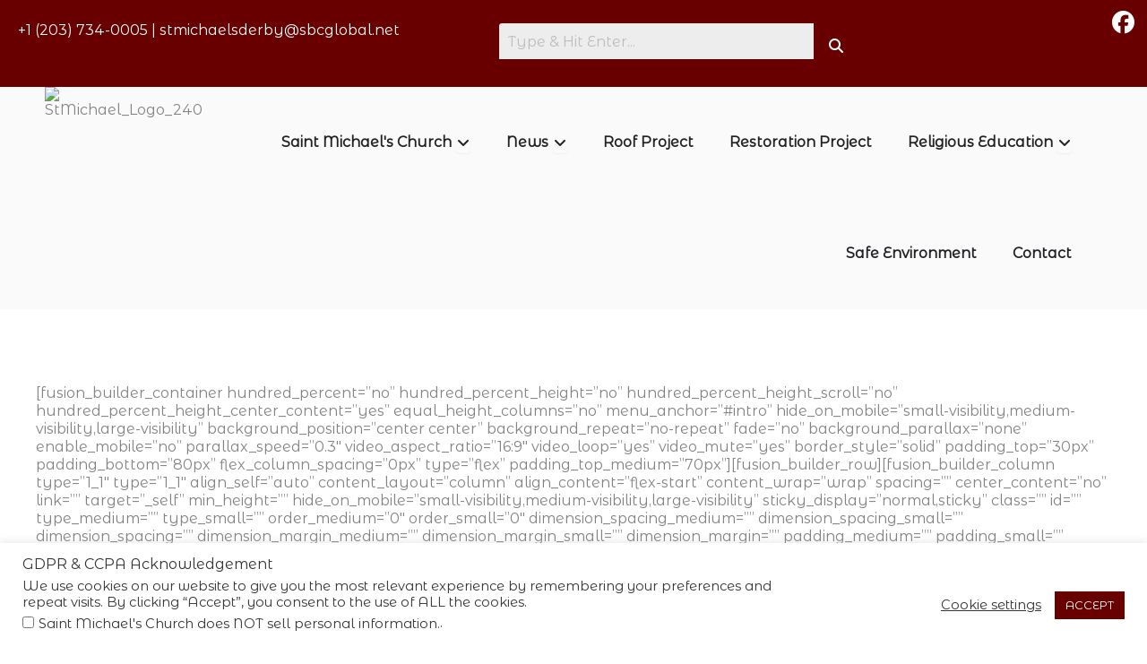

--- FILE ---
content_type: text/html; charset=UTF-8
request_url: https://saintmichaelsderby.org/contact-form-prayer-view/
body_size: 81523
content:
<!DOCTYPE html>
<html lang="en-US">
<head>
<meta charset="UTF-8">
<meta name="viewport" content="width=device-width, initial-scale=1">
	<link rel="profile" href="https://gmpg.org/xfn/11"> 
	<meta name='robots' content='index, follow, max-image-preview:large, max-snippet:-1, max-video-preview:-1' />

	<!-- This site is optimized with the Yoast SEO plugin v26.8 - https://yoast.com/product/yoast-seo-wordpress/ -->
	<title>Contact Form - Prayer Request View - Saint Michael The Archangel</title>
	<link rel="canonical" href="https://saintmichaelsderby.org/contact-form-prayer-view/" />
	<meta property="og:locale" content="en_US" />
	<meta property="og:type" content="article" />
	<meta property="og:title" content="Contact Form - Prayer Request View - Saint Michael The Archangel" />
	<meta property="og:description" content="[fusion_builder_container hundred_percent=&#8221;no&#8221; hundred_percent_height=&#8221;no&#8221; hundred_percent_height_scroll=&#8221;no&#8221; hund" />
	<meta property="og:url" content="https://saintmichaelsderby.org/contact-form-prayer-view/" />
	<meta property="og:site_name" content="Saint Michael The Archangel" />
	<meta property="article:modified_time" content="2021-03-30T15:00:23+00:00" />
	<meta name="twitter:card" content="summary_large_image" />
	<meta name="twitter:label1" content="Est. reading time" />
	<meta name="twitter:data1" content="5 minutes" />
	<script type="application/ld+json" class="yoast-schema-graph">{"@context":"https://schema.org","@graph":[{"@type":"WebPage","@id":"https://saintmichaelsderby.org/contact-form-prayer-view/","url":"https://saintmichaelsderby.org/contact-form-prayer-view/","name":"Contact Form - Prayer Request View - Saint Michael The Archangel","isPartOf":{"@id":"https://saintmichaelsderby.org/#website"},"datePublished":"2021-03-30T14:50:40+00:00","dateModified":"2021-03-30T15:00:23+00:00","breadcrumb":{"@id":"https://saintmichaelsderby.org/contact-form-prayer-view/#breadcrumb"},"inLanguage":"en-US","potentialAction":[{"@type":"ReadAction","target":["https://saintmichaelsderby.org/contact-form-prayer-view/"]}]},{"@type":"BreadcrumbList","@id":"https://saintmichaelsderby.org/contact-form-prayer-view/#breadcrumb","itemListElement":[{"@type":"ListItem","position":1,"name":"Home","item":"https://saintmichaelsderby.org/"},{"@type":"ListItem","position":2,"name":"Contact Form &#8211; Prayer Request View"}]},{"@type":"WebSite","@id":"https://saintmichaelsderby.org/#website","url":"https://saintmichaelsderby.org/","name":"Saint Michael The Archangel","description":"A Roman Catholic Church","publisher":{"@id":"https://saintmichaelsderby.org/#organization"},"potentialAction":[{"@type":"SearchAction","target":{"@type":"EntryPoint","urlTemplate":"https://saintmichaelsderby.org/?s={search_term_string}"},"query-input":{"@type":"PropertyValueSpecification","valueRequired":true,"valueName":"search_term_string"}}],"inLanguage":"en-US"},{"@type":"Organization","@id":"https://saintmichaelsderby.org/#organization","name":"Saint Michael's Church","url":"https://saintmichaelsderby.org/","logo":{"@type":"ImageObject","inLanguage":"en-US","@id":"https://saintmichaelsderby.org/#/schema/logo/image/","url":"http://saintmichaelsderby.org/wp-content/uploads/2021/03/StMichael_Logo_360.jpg","contentUrl":"http://saintmichaelsderby.org/wp-content/uploads/2021/03/StMichael_Logo_360.jpg","width":360,"height":360,"caption":"Saint Michael's Church"},"image":{"@id":"https://saintmichaelsderby.org/#/schema/logo/image/"}}]}</script>
	<!-- / Yoast SEO plugin. -->


<link rel='dns-prefetch' href='//www.recaptcha.net' />
<link rel='dns-prefetch' href='//www.googletagmanager.com' />
<link rel='dns-prefetch' href='//fonts.googleapis.com' />
<link rel='dns-prefetch' href='//use.fontawesome.com' />
<link rel="alternate" type="application/rss+xml" title="Saint Michael The Archangel &raquo; Feed" href="https://saintmichaelsderby.org/feed/" />
<link rel="alternate" type="text/calendar" title="Saint Michael The Archangel &raquo; iCal Feed" href="https://saintmichaelsderby.org/events/?ical=1" />
<link rel="alternate" title="oEmbed (JSON)" type="application/json+oembed" href="https://saintmichaelsderby.org/wp-json/oembed/1.0/embed?url=https%3A%2F%2Fsaintmichaelsderby.org%2Fcontact-form-prayer-view%2F" />
<link rel="alternate" title="oEmbed (XML)" type="text/xml+oembed" href="https://saintmichaelsderby.org/wp-json/oembed/1.0/embed?url=https%3A%2F%2Fsaintmichaelsderby.org%2Fcontact-form-prayer-view%2F&#038;format=xml" />
		<style id="content-control-block-styles">
			@media (max-width: 640px) {
	.cc-hide-on-mobile {
		display: none !important;
	}
}
@media (min-width: 641px) and (max-width: 920px) {
	.cc-hide-on-tablet {
		display: none !important;
	}
}
@media (min-width: 921px) and (max-width: 1440px) {
	.cc-hide-on-desktop {
		display: none !important;
	}
}		</style>
		<style id='wp-img-auto-sizes-contain-inline-css'>
img:is([sizes=auto i],[sizes^="auto," i]){contain-intrinsic-size:3000px 1500px}
/*# sourceURL=wp-img-auto-sizes-contain-inline-css */
</style>

<link rel='stylesheet' id='astra-theme-css-css' href='https://saintmichaelsderby.org/wp-content/themes/astra/assets/css/minified/main.min.css?ver=4.12.1' media='all' />
<style id='astra-theme-css-inline-css'>
:root{--ast-post-nav-space:0;--ast-container-default-xlg-padding:2.5em;--ast-container-default-lg-padding:2.5em;--ast-container-default-slg-padding:2em;--ast-container-default-md-padding:2.5em;--ast-container-default-sm-padding:2.5em;--ast-container-default-xs-padding:2.4em;--ast-container-default-xxs-padding:1.8em;--ast-code-block-background:#ECEFF3;--ast-comment-inputs-background:#F9FAFB;--ast-normal-container-width:1200px;--ast-narrow-container-width:750px;--ast-blog-title-font-weight:600;--ast-blog-meta-weight:600;--ast-global-color-primary:var(--ast-global-color-5);--ast-global-color-secondary:var(--ast-global-color-4);--ast-global-color-alternate-background:var(--ast-global-color-7);--ast-global-color-subtle-background:var(--ast-global-color-6);--ast-bg-style-guide:var( --ast-global-color-secondary,--ast-global-color-5 );--ast-shadow-style-guide:0px 0px 4px 0 #00000057;--ast-global-dark-bg-style:#fff;--ast-global-dark-lfs:#fbfbfb;--ast-widget-bg-color:#fafafa;--ast-wc-container-head-bg-color:#fbfbfb;--ast-title-layout-bg:#eeeeee;--ast-search-border-color:#e7e7e7;--ast-lifter-hover-bg:#e6e6e6;--ast-gallery-block-color:#000;--srfm-color-input-label:var(--ast-global-color-2);}html{font-size:87.5%;}a{color:var(--ast-global-color-0);}a:hover,a:focus{color:var(--ast-global-color-1);}body,button,input,select,textarea,.ast-button,.ast-custom-button{font-family:'Montserrat Alternates',sans-serif;font-weight:400;font-size:14px;font-size:1rem;line-height:var(--ast-body-line-height,1.25em);}blockquote{color:var(--ast-global-color-3);}h1,h2,h3,h4,h5,h6,.entry-content :where(h1,h2,h3,h4,h5,h6),.site-title,.site-title a{font-weight:700;}.ast-site-identity .site-title a{color:var(--ast-global-color-2);}.site-title{font-size:26px;font-size:1.8571428571429rem;display:block;}.site-header .site-description{font-size:15px;font-size:1.0714285714286rem;display:none;}.entry-title{font-size:20px;font-size:1.4285714285714rem;}.ast-blog-single-element.ast-taxonomy-container a{font-size:14px;font-size:1rem;}.ast-blog-meta-container{font-size:13px;font-size:0.92857142857143rem;}.archive .ast-article-post .ast-article-inner,.blog .ast-article-post .ast-article-inner,.archive .ast-article-post .ast-article-inner:hover,.blog .ast-article-post .ast-article-inner:hover{border-top-left-radius:6px;border-top-right-radius:6px;border-bottom-right-radius:6px;border-bottom-left-radius:6px;overflow:hidden;}h1,.entry-content :where(h1){font-size:50px;font-size:3.5714285714286rem;font-weight:700;font-family:'Libre Baskerville',serif;line-height:1.5em;}h2,.entry-content :where(h2){font-size:40px;font-size:2.8571428571429rem;font-weight:700;line-height:1.25em;}h3,.entry-content :where(h3){font-size:24px;font-size:1.7142857142857rem;font-weight:700;line-height:1.3em;}h4,.entry-content :where(h4){font-size:20px;font-size:1.4285714285714rem;line-height:1.2em;font-weight:700;}h5,.entry-content :where(h5){font-size:16px;font-size:1.1428571428571rem;line-height:1.2em;font-weight:700;}h6,.entry-content :where(h6){font-size:16px;font-size:1.1428571428571rem;line-height:1.25em;font-weight:700;}::selection{background-color:var(--ast-global-color-0);color:#ffffff;}body,h1,h2,h3,h4,h5,h6,.entry-title a,.entry-content :where(h1,h2,h3,h4,h5,h6){color:var(--ast-global-color-3);}.tagcloud a:hover,.tagcloud a:focus,.tagcloud a.current-item{color:#ffffff;border-color:var(--ast-global-color-0);background-color:var(--ast-global-color-0);}input:focus,input[type="text"]:focus,input[type="email"]:focus,input[type="url"]:focus,input[type="password"]:focus,input[type="reset"]:focus,input[type="search"]:focus,textarea:focus{border-color:var(--ast-global-color-0);}input[type="radio"]:checked,input[type=reset],input[type="checkbox"]:checked,input[type="checkbox"]:hover:checked,input[type="checkbox"]:focus:checked,input[type=range]::-webkit-slider-thumb{border-color:var(--ast-global-color-0);background-color:var(--ast-global-color-0);box-shadow:none;}.site-footer a:hover + .post-count,.site-footer a:focus + .post-count{background:var(--ast-global-color-0);border-color:var(--ast-global-color-0);}.single .nav-links .nav-previous,.single .nav-links .nav-next{color:var(--ast-global-color-0);}.entry-meta,.entry-meta *{line-height:1.45;color:var(--ast-global-color-0);}.entry-meta a:not(.ast-button):hover,.entry-meta a:not(.ast-button):hover *,.entry-meta a:not(.ast-button):focus,.entry-meta a:not(.ast-button):focus *,.page-links > .page-link,.page-links .page-link:hover,.post-navigation a:hover{color:var(--ast-global-color-1);}#cat option,.secondary .calendar_wrap thead a,.secondary .calendar_wrap thead a:visited{color:var(--ast-global-color-0);}.secondary .calendar_wrap #today,.ast-progress-val span{background:var(--ast-global-color-0);}.secondary a:hover + .post-count,.secondary a:focus + .post-count{background:var(--ast-global-color-0);border-color:var(--ast-global-color-0);}.calendar_wrap #today > a{color:#ffffff;}.page-links .page-link,.single .post-navigation a{color:var(--ast-global-color-3);}.ast-search-menu-icon .search-form button.search-submit{padding:0 4px;}.ast-search-menu-icon form.search-form{padding-right:0;}.ast-search-menu-icon.slide-search input.search-field{width:0;}.ast-header-search .ast-search-menu-icon.ast-dropdown-active .search-form,.ast-header-search .ast-search-menu-icon.ast-dropdown-active .search-field:focus{transition:all 0.2s;}.search-form input.search-field:focus{outline:none;}.ast-search-menu-icon .search-form button.search-submit:focus,.ast-theme-transparent-header .ast-header-search .ast-dropdown-active .ast-icon,.ast-theme-transparent-header .ast-inline-search .search-field:focus .ast-icon{color:var(--ast-global-color-1);}.ast-header-search .slide-search .search-form{border:2px solid var(--ast-global-color-0);}.ast-header-search .slide-search .search-field{background-color:(--ast-global-dark-bg-style);}.ast-archive-title{color:var(--ast-global-color-2);}.widget-title,.widget .wp-block-heading{font-size:20px;font-size:1.4285714285714rem;color:var(--ast-global-color-2);}.single .ast-author-details .author-title{color:var(--ast-global-color-1);}.ast-single-post .entry-content a,.ast-comment-content a:not(.ast-comment-edit-reply-wrap a),.woocommerce-js .woocommerce-product-details__short-description a{text-decoration:underline;}.ast-single-post .elementor-widget-button .elementor-button,.ast-single-post .entry-content .uagb-tab a,.ast-single-post .entry-content .uagb-ifb-cta a,.ast-single-post .entry-content .uabb-module-content a,.ast-single-post .entry-content .uagb-post-grid a,.ast-single-post .entry-content .uagb-timeline a,.ast-single-post .entry-content .uagb-toc__wrap a,.ast-single-post .entry-content .uagb-taxomony-box a,.ast-single-post .entry-content .woocommerce a,.entry-content .wp-block-latest-posts > li > a,.ast-single-post .entry-content .wp-block-file__button,a.ast-post-filter-single,.ast-single-post .ast-comment-content .comment-reply-link,.ast-single-post .ast-comment-content .comment-edit-link,.entry-content [CLASS*="wc-block"] .wc-block-components-button,.entry-content [CLASS*="wc-block"] .wc-block-components-totals-coupon-link,.entry-content [CLASS*="wc-block"] .wc-block-components-product-name{text-decoration:none;}.ast-search-menu-icon.slide-search a:focus-visible:focus-visible,.astra-search-icon:focus-visible,#close:focus-visible,a:focus-visible,.ast-menu-toggle:focus-visible,.site .skip-link:focus-visible,.wp-block-loginout input:focus-visible,.wp-block-search.wp-block-search__button-inside .wp-block-search__inside-wrapper,.ast-header-navigation-arrow:focus-visible,.woocommerce .wc-proceed-to-checkout > .checkout-button:focus-visible,.woocommerce .woocommerce-MyAccount-navigation ul li a:focus-visible,.ast-orders-table__row .ast-orders-table__cell:focus-visible,.woocommerce .woocommerce-order-details .order-again > .button:focus-visible,.woocommerce .woocommerce-message a.button.wc-forward:focus-visible,.woocommerce #minus_qty:focus-visible,.woocommerce #plus_qty:focus-visible,a#ast-apply-coupon:focus-visible,.woocommerce .woocommerce-info a:focus-visible,.woocommerce .astra-shop-summary-wrap a:focus-visible,.woocommerce a.wc-forward:focus-visible,#ast-apply-coupon:focus-visible,.woocommerce-js .woocommerce-mini-cart-item a.remove:focus-visible,#close:focus-visible,.button.search-submit:focus-visible,#search_submit:focus,.normal-search:focus-visible,.ast-header-account-wrap:focus-visible,.woocommerce .ast-on-card-button.ast-quick-view-trigger:focus,.astra-cart-drawer-close:focus,.ast-single-variation:focus,.ast-woocommerce-product-gallery__image:focus,.ast-button:focus,.woocommerce-product-gallery--with-images [data-controls="prev"]:focus-visible,.woocommerce-product-gallery--with-images [data-controls="next"]:focus-visible,.ast-builder-button-wrap:has(.ast-custom-button-link:focus),.ast-builder-button-wrap .ast-custom-button-link:focus{outline-style:dotted;outline-color:inherit;outline-width:thin;}input:focus,input[type="text"]:focus,input[type="email"]:focus,input[type="url"]:focus,input[type="password"]:focus,input[type="reset"]:focus,input[type="search"]:focus,input[type="number"]:focus,textarea:focus,.wp-block-search__input:focus,[data-section="section-header-mobile-trigger"] .ast-button-wrap .ast-mobile-menu-trigger-minimal:focus,.ast-mobile-popup-drawer.active .menu-toggle-close:focus,.woocommerce-ordering select.orderby:focus,#ast-scroll-top:focus,#coupon_code:focus,.woocommerce-page #comment:focus,.woocommerce #reviews #respond input#submit:focus,.woocommerce a.add_to_cart_button:focus,.woocommerce .button.single_add_to_cart_button:focus,.woocommerce .woocommerce-cart-form button:focus,.woocommerce .woocommerce-cart-form__cart-item .quantity .qty:focus,.woocommerce .woocommerce-billing-fields .woocommerce-billing-fields__field-wrapper .woocommerce-input-wrapper > .input-text:focus,.woocommerce #order_comments:focus,.woocommerce #place_order:focus,.woocommerce .woocommerce-address-fields .woocommerce-address-fields__field-wrapper .woocommerce-input-wrapper > .input-text:focus,.woocommerce .woocommerce-MyAccount-content form button:focus,.woocommerce .woocommerce-MyAccount-content .woocommerce-EditAccountForm .woocommerce-form-row .woocommerce-Input.input-text:focus,.woocommerce .ast-woocommerce-container .woocommerce-pagination ul.page-numbers li a:focus,body #content .woocommerce form .form-row .select2-container--default .select2-selection--single:focus,#ast-coupon-code:focus,.woocommerce.woocommerce-js .quantity input[type=number]:focus,.woocommerce-js .woocommerce-mini-cart-item .quantity input[type=number]:focus,.woocommerce p#ast-coupon-trigger:focus{border-style:dotted;border-color:inherit;border-width:thin;}input{outline:none;}.woocommerce-js input[type=text]:focus,.woocommerce-js input[type=email]:focus,.woocommerce-js textarea:focus,input[type=number]:focus,.comments-area textarea#comment:focus,.comments-area textarea#comment:active,.comments-area .ast-comment-formwrap input[type="text"]:focus,.comments-area .ast-comment-formwrap input[type="text"]:active{outline-style:unset;outline-color:inherit;outline-width:thin;}.ast-logo-title-inline .site-logo-img{padding-right:1em;}body .ast-oembed-container *{position:absolute;top:0;width:100%;height:100%;left:0;}body .wp-block-embed-pocket-casts .ast-oembed-container *{position:unset;}.ast-single-post-featured-section + article {margin-top: 2em;}.site-content .ast-single-post-featured-section img {width: 100%;overflow: hidden;object-fit: cover;}.ast-separate-container .site-content .ast-single-post-featured-section + article {margin-top: -80px;z-index: 9;position: relative;border-radius: 4px;}@media (min-width: 922px) {.ast-no-sidebar .site-content .ast-article-image-container--wide {margin-left: -120px;margin-right: -120px;max-width: unset;width: unset;}.ast-left-sidebar .site-content .ast-article-image-container--wide,.ast-right-sidebar .site-content .ast-article-image-container--wide {margin-left: -10px;margin-right: -10px;}.site-content .ast-article-image-container--full {margin-left: calc( -50vw + 50%);margin-right: calc( -50vw + 50%);max-width: 100vw;width: 100vw;}.ast-left-sidebar .site-content .ast-article-image-container--full,.ast-right-sidebar .site-content .ast-article-image-container--full {margin-left: -10px;margin-right: -10px;max-width: inherit;width: auto;}}.site > .ast-single-related-posts-container {margin-top: 0;}@media (min-width: 922px) {.ast-desktop .ast-container--narrow {max-width: var(--ast-narrow-container-width);margin: 0 auto;}}input[type="text"],input[type="number"],input[type="email"],input[type="url"],input[type="password"],input[type="search"],input[type=reset],input[type=tel],input[type=date],select,textarea{font-size:16px;font-style:normal;font-weight:400;line-height:24px;width:100%;padding:12px 16px;border-radius:4px;box-shadow:0px 1px 2px 0px rgba(0,0,0,0.05);color:var(--ast-form-input-text,#475569);}input[type="text"],input[type="number"],input[type="email"],input[type="url"],input[type="password"],input[type="search"],input[type=reset],input[type=tel],input[type=date],select{height:40px;}input[type="date"]{border-width:1px;border-style:solid;border-color:var(--ast-border-color);background:var( --ast-global-color-secondary,--ast-global-color-5 );}input[type="text"]:focus,input[type="number"]:focus,input[type="email"]:focus,input[type="url"]:focus,input[type="password"]:focus,input[type="search"]:focus,input[type=reset]:focus,input[type="tel"]:focus,input[type="date"]:focus,select:focus,textarea:focus{border-color:#046BD2;box-shadow:none;outline:none;color:var(--ast-form-input-focus-text,#475569);}label,legend{color:var(--ast-global-color-2,#111827 );font-size:14px;font-style:normal;font-weight:500;line-height:20px;}select{padding:6px 10px;}fieldset{padding:30px;border-radius:4px;}button,.ast-button,.button,input[type="button"],input[type="reset"],input[type="submit"]{border-radius:4px;box-shadow:0px 1px 2px 0px rgba(0,0,0,0.05);}:root{--ast-comment-inputs-background:#FFF;}::placeholder{color:var(--ast-form-field-color,#9CA3AF);}::-ms-input-placeholder{color:var(--ast-form-field-color,#9CA3AF);}input[type="radio"].gfield-choice-input:checked,input[type="checkbox"].gfield-choice-input:checked,.ginput_container_consent input[type="checkbox"]:checked{border-color:inherit;background-color:inherit;}input[type="radio"].gfield-choice-input:focus,input[type="checkbox"].gfield-choice-input:focus,.ginput_container_consent input[type="checkbox"]:focus{border-style:disable;border-color:#046BD2;border-width:thin;box-shadow:none;outline:none;color:var(--ast-form-input-focus-text,#475569);}@media (max-width:921.9px){#ast-desktop-header{display:none;}}@media (min-width:922px){#ast-mobile-header{display:none;}}.wp-block-buttons.aligncenter{justify-content:center;}@media (max-width:921px){.ast-theme-transparent-header #primary,.ast-theme-transparent-header #secondary{padding:0;}}@media (max-width:921px){.ast-plain-container.ast-no-sidebar #primary{padding:0;}}.ast-plain-container.ast-no-sidebar #primary{margin-top:0;margin-bottom:0;}@media (min-width:1200px){.ast-plain-container.ast-no-sidebar #primary{margin-top:60px;margin-bottom:60px;}}.wp-block-button.is-style-outline .wp-block-button__link{border-color:#680000;}div.wp-block-button.is-style-outline > .wp-block-button__link:not(.has-text-color),div.wp-block-button.wp-block-button__link.is-style-outline:not(.has-text-color){color:#680000;}.wp-block-button.is-style-outline .wp-block-button__link:hover,.wp-block-buttons .wp-block-button.is-style-outline .wp-block-button__link:focus,.wp-block-buttons .wp-block-button.is-style-outline > .wp-block-button__link:not(.has-text-color):hover,.wp-block-buttons .wp-block-button.wp-block-button__link.is-style-outline:not(.has-text-color):hover{color:var(--ast-global-color-5);background-color:var(--ast-global-color-6);border-color:#680000;}.post-page-numbers.current .page-link,.ast-pagination .page-numbers.current{color:#ffffff;border-color:var(--ast-global-color-0);background-color:var(--ast-global-color-0);}.wp-block-buttons .wp-block-button.is-style-outline .wp-block-button__link.wp-element-button,.ast-outline-button,.wp-block-uagb-buttons-child .uagb-buttons-repeater.ast-outline-button{border-color:#680000;font-family:inherit;font-weight:500;font-size:16px;font-size:1.1428571428571rem;line-height:1em;padding-top:13px;padding-right:30px;padding-bottom:13px;padding-left:30px;}.wp-block-buttons .wp-block-button.is-style-outline > .wp-block-button__link:not(.has-text-color),.wp-block-buttons .wp-block-button.wp-block-button__link.is-style-outline:not(.has-text-color),.ast-outline-button{color:#680000;}.wp-block-button.is-style-outline .wp-block-button__link:hover,.wp-block-buttons .wp-block-button.is-style-outline .wp-block-button__link:focus,.wp-block-buttons .wp-block-button.is-style-outline > .wp-block-button__link:not(.has-text-color):hover,.wp-block-buttons .wp-block-button.wp-block-button__link.is-style-outline:not(.has-text-color):hover,.ast-outline-button:hover,.ast-outline-button:focus,.wp-block-uagb-buttons-child .uagb-buttons-repeater.ast-outline-button:hover,.wp-block-uagb-buttons-child .uagb-buttons-repeater.ast-outline-button:focus{color:var(--ast-global-color-5);background-color:var(--ast-global-color-6);border-color:#680000;}.ast-single-post .entry-content a.ast-outline-button,.ast-single-post .entry-content .is-style-outline>.wp-block-button__link{text-decoration:none;}.wp-block-button .wp-block-button__link.wp-element-button.is-style-outline:not(.has-background),.wp-block-button.is-style-outline>.wp-block-button__link.wp-element-button:not(.has-background),.ast-outline-button{background-color:transparent;}.uagb-buttons-repeater.ast-outline-button{border-radius:9999px;}@media (max-width:921px){.wp-block-buttons .wp-block-button.is-style-outline .wp-block-button__link.wp-element-button,.ast-outline-button,.wp-block-uagb-buttons-child .uagb-buttons-repeater.ast-outline-button{padding-top:12px;padding-right:28px;padding-bottom:12px;padding-left:28px;}}@media (max-width:544px){.wp-block-buttons .wp-block-button.is-style-outline .wp-block-button__link.wp-element-button,.ast-outline-button,.wp-block-uagb-buttons-child .uagb-buttons-repeater.ast-outline-button{padding-top:10px;padding-right:24px;padding-bottom:10px;padding-left:24px;}}.entry-content[data-ast-blocks-layout] > figure{margin-bottom:1em;}h1.widget-title{font-weight:700;}h2.widget-title{font-weight:700;}h3.widget-title{font-weight:700;}.elementor-widget-container .elementor-loop-container .e-loop-item[data-elementor-type="loop-item"]{width:100%;} .content-area .elementor-widget-theme-post-content h1,.content-area .elementor-widget-theme-post-content h2,.content-area .elementor-widget-theme-post-content h3,.content-area .elementor-widget-theme-post-content h4,.content-area .elementor-widget-theme-post-content h5,.content-area .elementor-widget-theme-post-content h6{margin-top:1.5em;margin-bottom:calc(0.3em + 10px);}.review-rating{display:flex;align-items:center;order:2;}#page{display:flex;flex-direction:column;min-height:100vh;}.ast-404-layout-1 h1.page-title{color:var(--ast-global-color-2);}.single .post-navigation a{line-height:1em;height:inherit;}.error-404 .page-sub-title{font-size:1.5rem;font-weight:inherit;}.search .site-content .content-area .search-form{margin-bottom:0;}#page .site-content{flex-grow:1;}.widget{margin-bottom:1.25em;}#secondary li{line-height:1.5em;}#secondary .wp-block-group h2{margin-bottom:0.7em;}#secondary h2{font-size:1.7rem;}.ast-separate-container .ast-article-post,.ast-separate-container .ast-article-single,.ast-separate-container .comment-respond{padding:3em;}.ast-separate-container .ast-article-single .ast-article-single{padding:0;}.ast-article-single .wp-block-post-template-is-layout-grid{padding-left:0;}.ast-separate-container .comments-title,.ast-narrow-container .comments-title{padding:1.5em 2em;}.ast-page-builder-template .comment-form-textarea,.ast-comment-formwrap .ast-grid-common-col{padding:0;}.ast-comment-formwrap{padding:0;display:inline-flex;column-gap:20px;width:100%;margin-left:0;margin-right:0;}.comments-area textarea#comment:focus,.comments-area textarea#comment:active,.comments-area .ast-comment-formwrap input[type="text"]:focus,.comments-area .ast-comment-formwrap input[type="text"]:active {box-shadow:none;outline:none;}.archive.ast-page-builder-template .entry-header{margin-top:2em;}.ast-page-builder-template .ast-comment-formwrap{width:100%;}.entry-title{margin-bottom:0.6em;}.ast-archive-description p{font-size:inherit;font-weight:inherit;line-height:inherit;}.ast-separate-container .ast-comment-list li.depth-1,.hentry{margin-bottom:1.5em;}.site-content section.ast-archive-description{margin-bottom:2em;}@media (min-width:921px){.ast-left-sidebar.ast-page-builder-template #secondary,.archive.ast-right-sidebar.ast-page-builder-template .site-main{padding-left:20px;padding-right:20px;}}@media (max-width:544px){.ast-comment-formwrap.ast-row{column-gap:10px;display:inline-block;}#ast-commentform .ast-grid-common-col{position:relative;width:100%;}}@media (min-width:1201px){.ast-separate-container .ast-article-post,.ast-separate-container .ast-article-single,.ast-separate-container .ast-author-box,.ast-separate-container .ast-404-layout-1,.ast-separate-container .no-results{padding:3em;}} .content-area .elementor-widget-theme-post-content h1,.content-area .elementor-widget-theme-post-content h2,.content-area .elementor-widget-theme-post-content h3,.content-area .elementor-widget-theme-post-content h4,.content-area .elementor-widget-theme-post-content h5,.content-area .elementor-widget-theme-post-content h6{margin-top:1.5em;margin-bottom:calc(0.3em + 10px);}.elementor-loop-container .e-loop-item,.elementor-loop-container .ast-separate-container .ast-article-post,.elementor-loop-container .ast-separate-container .ast-article-single,.elementor-loop-container .ast-separate-container .comment-respond{padding:0px;}@media (max-width:921px){.ast-left-sidebar #content > .ast-container{display:flex;flex-direction:column-reverse;width:100%;}}@media (min-width:922px){.ast-separate-container.ast-right-sidebar #primary,.ast-separate-container.ast-left-sidebar #primary{border:0;}.search-no-results.ast-separate-container #primary{margin-bottom:4em;}}.elementor-widget-button .elementor-button{border-style:solid;text-decoration:none;border-top-width:0;border-right-width:0;border-left-width:0;border-bottom-width:0;}body .elementor-button.elementor-size-sm,body .elementor-button.elementor-size-xs,body .elementor-button.elementor-size-md,body .elementor-button.elementor-size-lg,body .elementor-button.elementor-size-xl,body .elementor-button{padding-top:15px;padding-right:30px;padding-bottom:15px;padding-left:30px;}@media (max-width:921px){.elementor-widget-button .elementor-button.elementor-size-sm,.elementor-widget-button .elementor-button.elementor-size-xs,.elementor-widget-button .elementor-button.elementor-size-md,.elementor-widget-button .elementor-button.elementor-size-lg,.elementor-widget-button .elementor-button.elementor-size-xl,.elementor-widget-button .elementor-button{padding-top:14px;padding-right:28px;padding-bottom:14px;padding-left:28px;}}@media (max-width:544px){.elementor-widget-button .elementor-button.elementor-size-sm,.elementor-widget-button .elementor-button.elementor-size-xs,.elementor-widget-button .elementor-button.elementor-size-md,.elementor-widget-button .elementor-button.elementor-size-lg,.elementor-widget-button .elementor-button.elementor-size-xl,.elementor-widget-button .elementor-button{padding-top:12px;padding-right:24px;padding-bottom:12px;padding-left:24px;}}.elementor-widget-button .elementor-button{border-color:#680000;background-color:#680000;}.elementor-widget-button .elementor-button:hover,.elementor-widget-button .elementor-button:focus{color:var(--ast-global-color-5);background-color:var(--ast-global-color-6);border-color:#680000;}.wp-block-button .wp-block-button__link ,.elementor-widget-button .elementor-button,.elementor-widget-button .elementor-button:visited{color:var(--ast-global-color-5);}.elementor-widget-button .elementor-button{font-weight:500;font-size:16px;font-size:1.1428571428571rem;line-height:1em;}body .elementor-button.elementor-size-sm,body .elementor-button.elementor-size-xs,body .elementor-button.elementor-size-md,body .elementor-button.elementor-size-lg,body .elementor-button.elementor-size-xl,body .elementor-button{font-size:16px;font-size:1.1428571428571rem;}.wp-block-button .wp-block-button__link:hover,.wp-block-button .wp-block-button__link:focus{color:var(--ast-global-color-5);background-color:var(--ast-global-color-6);border-color:#680000;}.elementor-widget-heading h1.elementor-heading-title{line-height:1.5em;}.elementor-widget-heading h2.elementor-heading-title{line-height:1.25em;}.elementor-widget-heading h3.elementor-heading-title{line-height:1.3em;}.elementor-widget-heading h4.elementor-heading-title{line-height:1.2em;}.elementor-widget-heading h5.elementor-heading-title{line-height:1.2em;}.elementor-widget-heading h6.elementor-heading-title{line-height:1.25em;}.wp-block-button .wp-block-button__link,.wp-block-search .wp-block-search__button,body .wp-block-file .wp-block-file__button{border-color:#680000;background-color:#680000;color:var(--ast-global-color-5);font-family:inherit;font-weight:500;line-height:1em;font-size:16px;font-size:1.1428571428571rem;padding-top:15px;padding-right:30px;padding-bottom:15px;padding-left:30px;}.ast-single-post .entry-content .wp-block-button .wp-block-button__link,.ast-single-post .entry-content .wp-block-search .wp-block-search__button,body .entry-content .wp-block-file .wp-block-file__button{text-decoration:none;}@media (max-width:921px){.wp-block-button .wp-block-button__link,.wp-block-search .wp-block-search__button,body .wp-block-file .wp-block-file__button{padding-top:14px;padding-right:28px;padding-bottom:14px;padding-left:28px;}}@media (max-width:544px){.wp-block-button .wp-block-button__link,.wp-block-search .wp-block-search__button,body .wp-block-file .wp-block-file__button{padding-top:12px;padding-right:24px;padding-bottom:12px;padding-left:24px;}}.menu-toggle,button,.ast-button,.ast-custom-button,.button,input#submit,input[type="button"],input[type="submit"],input[type="reset"],#comments .submit,.search .search-submit,form[CLASS*="wp-block-search__"].wp-block-search .wp-block-search__inside-wrapper .wp-block-search__button,body .wp-block-file .wp-block-file__button,.search .search-submit,.woocommerce-js a.button,.woocommerce button.button,.woocommerce .woocommerce-message a.button,.woocommerce #respond input#submit.alt,.woocommerce input.button.alt,.woocommerce input.button,.woocommerce input.button:disabled,.woocommerce input.button:disabled[disabled],.woocommerce input.button:disabled:hover,.woocommerce input.button:disabled[disabled]:hover,.woocommerce #respond input#submit,.woocommerce button.button.alt.disabled,.wc-block-grid__products .wc-block-grid__product .wp-block-button__link,.wc-block-grid__product-onsale,[CLASS*="wc-block"] button,.woocommerce-js .astra-cart-drawer .astra-cart-drawer-content .woocommerce-mini-cart__buttons .button:not(.checkout):not(.ast-continue-shopping),.woocommerce-js .astra-cart-drawer .astra-cart-drawer-content .woocommerce-mini-cart__buttons a.checkout,.woocommerce button.button.alt.disabled.wc-variation-selection-needed,[CLASS*="wc-block"] .wc-block-components-button{border-style:solid;border-top-width:0;border-right-width:0;border-left-width:0;border-bottom-width:0;color:var(--ast-global-color-5);border-color:#680000;background-color:#680000;padding-top:15px;padding-right:30px;padding-bottom:15px;padding-left:30px;font-family:inherit;font-weight:500;font-size:16px;font-size:1.1428571428571rem;line-height:1em;}button:focus,.menu-toggle:hover,button:hover,.ast-button:hover,.ast-custom-button:hover .button:hover,.ast-custom-button:hover ,input[type=reset]:hover,input[type=reset]:focus,input#submit:hover,input#submit:focus,input[type="button"]:hover,input[type="button"]:focus,input[type="submit"]:hover,input[type="submit"]:focus,form[CLASS*="wp-block-search__"].wp-block-search .wp-block-search__inside-wrapper .wp-block-search__button:hover,form[CLASS*="wp-block-search__"].wp-block-search .wp-block-search__inside-wrapper .wp-block-search__button:focus,body .wp-block-file .wp-block-file__button:hover,body .wp-block-file .wp-block-file__button:focus,.woocommerce-js a.button:hover,.woocommerce button.button:hover,.woocommerce .woocommerce-message a.button:hover,.woocommerce #respond input#submit:hover,.woocommerce #respond input#submit.alt:hover,.woocommerce input.button.alt:hover,.woocommerce input.button:hover,.woocommerce button.button.alt.disabled:hover,.wc-block-grid__products .wc-block-grid__product .wp-block-button__link:hover,[CLASS*="wc-block"] button:hover,.woocommerce-js .astra-cart-drawer .astra-cart-drawer-content .woocommerce-mini-cart__buttons .button:not(.checkout):not(.ast-continue-shopping):hover,.woocommerce-js .astra-cart-drawer .astra-cart-drawer-content .woocommerce-mini-cart__buttons a.checkout:hover,.woocommerce button.button.alt.disabled.wc-variation-selection-needed:hover,[CLASS*="wc-block"] .wc-block-components-button:hover,[CLASS*="wc-block"] .wc-block-components-button:focus{color:var(--ast-global-color-5);background-color:var(--ast-global-color-6);border-color:#680000;}form[CLASS*="wp-block-search__"].wp-block-search .wp-block-search__inside-wrapper .wp-block-search__button.has-icon{padding-top:calc(15px - 3px);padding-right:calc(30px - 3px);padding-bottom:calc(15px - 3px);padding-left:calc(30px - 3px);}@media (max-width:921px){.menu-toggle,button,.ast-button,.ast-custom-button,.button,input#submit,input[type="button"],input[type="submit"],input[type="reset"],#comments .submit,.search .search-submit,form[CLASS*="wp-block-search__"].wp-block-search .wp-block-search__inside-wrapper .wp-block-search__button,body .wp-block-file .wp-block-file__button,.search .search-submit,.woocommerce-js a.button,.woocommerce button.button,.woocommerce .woocommerce-message a.button,.woocommerce #respond input#submit.alt,.woocommerce input.button.alt,.woocommerce input.button,.woocommerce input.button:disabled,.woocommerce input.button:disabled[disabled],.woocommerce input.button:disabled:hover,.woocommerce input.button:disabled[disabled]:hover,.woocommerce #respond input#submit,.woocommerce button.button.alt.disabled,.wc-block-grid__products .wc-block-grid__product .wp-block-button__link,.wc-block-grid__product-onsale,[CLASS*="wc-block"] button,.woocommerce-js .astra-cart-drawer .astra-cart-drawer-content .woocommerce-mini-cart__buttons .button:not(.checkout):not(.ast-continue-shopping),.woocommerce-js .astra-cart-drawer .astra-cart-drawer-content .woocommerce-mini-cart__buttons a.checkout,.woocommerce button.button.alt.disabled.wc-variation-selection-needed,[CLASS*="wc-block"] .wc-block-components-button{padding-top:14px;padding-right:28px;padding-bottom:14px;padding-left:28px;}}@media (max-width:544px){.menu-toggle,button,.ast-button,.ast-custom-button,.button,input#submit,input[type="button"],input[type="submit"],input[type="reset"],#comments .submit,.search .search-submit,form[CLASS*="wp-block-search__"].wp-block-search .wp-block-search__inside-wrapper .wp-block-search__button,body .wp-block-file .wp-block-file__button,.search .search-submit,.woocommerce-js a.button,.woocommerce button.button,.woocommerce .woocommerce-message a.button,.woocommerce #respond input#submit.alt,.woocommerce input.button.alt,.woocommerce input.button,.woocommerce input.button:disabled,.woocommerce input.button:disabled[disabled],.woocommerce input.button:disabled:hover,.woocommerce input.button:disabled[disabled]:hover,.woocommerce #respond input#submit,.woocommerce button.button.alt.disabled,.wc-block-grid__products .wc-block-grid__product .wp-block-button__link,.wc-block-grid__product-onsale,[CLASS*="wc-block"] button,.woocommerce-js .astra-cart-drawer .astra-cart-drawer-content .woocommerce-mini-cart__buttons .button:not(.checkout):not(.ast-continue-shopping),.woocommerce-js .astra-cart-drawer .astra-cart-drawer-content .woocommerce-mini-cart__buttons a.checkout,.woocommerce button.button.alt.disabled.wc-variation-selection-needed,[CLASS*="wc-block"] .wc-block-components-button{padding-top:12px;padding-right:24px;padding-bottom:12px;padding-left:24px;}}@media (max-width:921px){.ast-mobile-header-stack .main-header-bar .ast-search-menu-icon{display:inline-block;}.ast-header-break-point.ast-header-custom-item-outside .ast-mobile-header-stack .main-header-bar .ast-search-icon{margin:0;}.ast-comment-avatar-wrap img{max-width:2.5em;}.ast-comment-meta{padding:0 1.8888em 1.3333em;}}@media (min-width:544px){.ast-container{max-width:100%;}}@media (max-width:544px){.ast-separate-container .ast-article-post,.ast-separate-container .ast-article-single,.ast-separate-container .comments-title,.ast-separate-container .ast-archive-description{padding:1.5em 1em;}.ast-separate-container #content .ast-container{padding-left:0.54em;padding-right:0.54em;}.ast-separate-container .ast-comment-list .bypostauthor{padding:.5em;}.ast-search-menu-icon.ast-dropdown-active .search-field{width:170px;}} #ast-mobile-header .ast-site-header-cart-li a{pointer-events:none;}.ast-separate-container{background-color:var(--ast-global-color-4);}@media (max-width:921px){.site-title{display:block;}.site-header .site-description{display:none;}h1,.entry-content :where(h1){font-size:30px;}h2,.entry-content :where(h2){font-size:25px;}h3,.entry-content :where(h3){font-size:20px;}}@media (max-width:544px){.site-title{display:block;}.site-header .site-description{display:none;}h1,.entry-content :where(h1){font-size:30px;}h2,.entry-content :where(h2){font-size:25px;}h3,.entry-content :where(h3){font-size:20px;}}@media (max-width:921px){html{font-size:79.8%;}}@media (max-width:544px){html{font-size:79.8%;}}@media (min-width:922px){.ast-container{max-width:1240px;}}@media (min-width:922px){.site-content .ast-container{display:flex;}}@media (max-width:921px){.site-content .ast-container{flex-direction:column;}}@media (min-width:922px){.main-header-menu .sub-menu .menu-item.ast-left-align-sub-menu:hover > .sub-menu,.main-header-menu .sub-menu .menu-item.ast-left-align-sub-menu.focus > .sub-menu{margin-left:-0px;}}.entry-content li > p{margin-bottom:0;}.site .comments-area{padding-bottom:2em;margin-top:2em;}.wp-block-file {display: flex;align-items: center;flex-wrap: wrap;justify-content: space-between;}.wp-block-pullquote {border: none;}.wp-block-pullquote blockquote::before {content: "\201D";font-family: "Helvetica",sans-serif;display: flex;transform: rotate( 180deg );font-size: 6rem;font-style: normal;line-height: 1;font-weight: bold;align-items: center;justify-content: center;}.has-text-align-right > blockquote::before {justify-content: flex-start;}.has-text-align-left > blockquote::before {justify-content: flex-end;}figure.wp-block-pullquote.is-style-solid-color blockquote {max-width: 100%;text-align: inherit;}:root {--wp--custom--ast-default-block-top-padding: 3em;--wp--custom--ast-default-block-right-padding: 3em;--wp--custom--ast-default-block-bottom-padding: 3em;--wp--custom--ast-default-block-left-padding: 3em;--wp--custom--ast-container-width: 1200px;--wp--custom--ast-content-width-size: 1200px;--wp--custom--ast-wide-width-size: calc(1200px + var(--wp--custom--ast-default-block-left-padding) + var(--wp--custom--ast-default-block-right-padding));}.ast-narrow-container {--wp--custom--ast-content-width-size: 750px;--wp--custom--ast-wide-width-size: 750px;}@media(max-width: 921px) {:root {--wp--custom--ast-default-block-top-padding: 3em;--wp--custom--ast-default-block-right-padding: 2em;--wp--custom--ast-default-block-bottom-padding: 3em;--wp--custom--ast-default-block-left-padding: 2em;}}@media(max-width: 544px) {:root {--wp--custom--ast-default-block-top-padding: 3em;--wp--custom--ast-default-block-right-padding: 1.5em;--wp--custom--ast-default-block-bottom-padding: 3em;--wp--custom--ast-default-block-left-padding: 1.5em;}}.entry-content > .wp-block-group,.entry-content > .wp-block-cover,.entry-content > .wp-block-columns {padding-top: var(--wp--custom--ast-default-block-top-padding);padding-right: var(--wp--custom--ast-default-block-right-padding);padding-bottom: var(--wp--custom--ast-default-block-bottom-padding);padding-left: var(--wp--custom--ast-default-block-left-padding);}.ast-plain-container.ast-no-sidebar .entry-content > .alignfull,.ast-page-builder-template .ast-no-sidebar .entry-content > .alignfull {margin-left: calc( -50vw + 50%);margin-right: calc( -50vw + 50%);max-width: 100vw;width: 100vw;}.ast-plain-container.ast-no-sidebar .entry-content .alignfull .alignfull,.ast-page-builder-template.ast-no-sidebar .entry-content .alignfull .alignfull,.ast-plain-container.ast-no-sidebar .entry-content .alignfull .alignwide,.ast-page-builder-template.ast-no-sidebar .entry-content .alignfull .alignwide,.ast-plain-container.ast-no-sidebar .entry-content .alignwide .alignfull,.ast-page-builder-template.ast-no-sidebar .entry-content .alignwide .alignfull,.ast-plain-container.ast-no-sidebar .entry-content .alignwide .alignwide,.ast-page-builder-template.ast-no-sidebar .entry-content .alignwide .alignwide,.ast-plain-container.ast-no-sidebar .entry-content .wp-block-column .alignfull,.ast-page-builder-template.ast-no-sidebar .entry-content .wp-block-column .alignfull,.ast-plain-container.ast-no-sidebar .entry-content .wp-block-column .alignwide,.ast-page-builder-template.ast-no-sidebar .entry-content .wp-block-column .alignwide {margin-left: auto;margin-right: auto;width: 100%;}[data-ast-blocks-layout] .wp-block-separator:not(.is-style-dots) {height: 0;}[data-ast-blocks-layout] .wp-block-separator {margin: 20px auto;}[data-ast-blocks-layout] .wp-block-separator:not(.is-style-wide):not(.is-style-dots) {max-width: 100px;}[data-ast-blocks-layout] .wp-block-separator.has-background {padding: 0;}.entry-content[data-ast-blocks-layout] > * {max-width: var(--wp--custom--ast-content-width-size);margin-left: auto;margin-right: auto;}.entry-content[data-ast-blocks-layout] > .alignwide {max-width: var(--wp--custom--ast-wide-width-size);}.entry-content[data-ast-blocks-layout] .alignfull {max-width: none;}.entry-content .wp-block-columns {margin-bottom: 0;}blockquote {margin: 1.5em;border-color: rgba(0,0,0,0.05);}.wp-block-quote:not(.has-text-align-right):not(.has-text-align-center) {border-left: 5px solid rgba(0,0,0,0.05);}.has-text-align-right > blockquote,blockquote.has-text-align-right {border-right: 5px solid rgba(0,0,0,0.05);}.has-text-align-left > blockquote,blockquote.has-text-align-left {border-left: 5px solid rgba(0,0,0,0.05);}.wp-block-site-tagline,.wp-block-latest-posts .read-more {margin-top: 15px;}.wp-block-loginout p label {display: block;}.wp-block-loginout p:not(.login-remember):not(.login-submit) input {width: 100%;}.wp-block-loginout input:focus {border-color: transparent;}.wp-block-loginout input:focus {outline: thin dotted;}.entry-content .wp-block-media-text .wp-block-media-text__content {padding: 0 0 0 8%;}.entry-content .wp-block-media-text.has-media-on-the-right .wp-block-media-text__content {padding: 0 8% 0 0;}.entry-content .wp-block-media-text.has-background .wp-block-media-text__content {padding: 8%;}.entry-content .wp-block-cover:not([class*="background-color"]):not(.has-text-color.has-link-color) .wp-block-cover__inner-container,.entry-content .wp-block-cover:not([class*="background-color"]) .wp-block-cover-image-text,.entry-content .wp-block-cover:not([class*="background-color"]) .wp-block-cover-text,.entry-content .wp-block-cover-image:not([class*="background-color"]) .wp-block-cover__inner-container,.entry-content .wp-block-cover-image:not([class*="background-color"]) .wp-block-cover-image-text,.entry-content .wp-block-cover-image:not([class*="background-color"]) .wp-block-cover-text {color: var(--ast-global-color-primary,var(--ast-global-color-5));}.wp-block-loginout .login-remember input {width: 1.1rem;height: 1.1rem;margin: 0 5px 4px 0;vertical-align: middle;}.wp-block-latest-posts > li > *:first-child,.wp-block-latest-posts:not(.is-grid) > li:first-child {margin-top: 0;}.entry-content > .wp-block-buttons,.entry-content > .wp-block-uagb-buttons {margin-bottom: 1.5em;}.wp-block-search__inside-wrapper .wp-block-search__input {padding: 0 10px;color: var(--ast-global-color-3);background: var(--ast-global-color-primary,var(--ast-global-color-5));border-color: var(--ast-border-color);}.wp-block-latest-posts .read-more {margin-bottom: 1.5em;}.wp-block-search__no-button .wp-block-search__inside-wrapper .wp-block-search__input {padding-top: 5px;padding-bottom: 5px;}.wp-block-latest-posts .wp-block-latest-posts__post-date,.wp-block-latest-posts .wp-block-latest-posts__post-author {font-size: 1rem;}.wp-block-latest-posts > li > *,.wp-block-latest-posts:not(.is-grid) > li {margin-top: 12px;margin-bottom: 12px;}.ast-page-builder-template .entry-content[data-ast-blocks-layout] > .alignwide:where(:not(.uagb-is-root-container):not(.spectra-is-root-container)) > * {max-width: var(--wp--custom--ast-wide-width-size);}.ast-page-builder-template .entry-content[data-ast-blocks-layout] > .inherit-container-width > *,.ast-page-builder-template .entry-content[data-ast-blocks-layout] > *:not(.wp-block-group):where(:not(.uagb-is-root-container):not(.spectra-is-root-container)) > *,.entry-content[data-ast-blocks-layout] > .wp-block-cover .wp-block-cover__inner-container {max-width: var(--wp--custom--ast-content-width-size) ;margin-left: auto;margin-right: auto;}.ast-page-builder-template .entry-content[data-ast-blocks-layout] > *,.ast-page-builder-template .entry-content[data-ast-blocks-layout] > .alignfull:where(:not(.wp-block-group):not(.uagb-is-root-container):not(.spectra-is-root-container)) > * {max-width: none;}.entry-content[data-ast-blocks-layout] .wp-block-cover:not(.alignleft):not(.alignright) {width: auto;}@media(max-width: 1200px) {.ast-separate-container .entry-content > .alignfull,.ast-separate-container .entry-content[data-ast-blocks-layout] > .alignwide,.ast-plain-container .entry-content[data-ast-blocks-layout] > .alignwide,.ast-plain-container .entry-content .alignfull {margin-left: calc(-1 * min(var(--ast-container-default-xlg-padding),20px)) ;margin-right: calc(-1 * min(var(--ast-container-default-xlg-padding),20px));}}@media(min-width: 1201px) {.ast-separate-container .entry-content > .alignfull {margin-left: calc(-1 * var(--ast-container-default-xlg-padding) );margin-right: calc(-1 * var(--ast-container-default-xlg-padding) );}.ast-separate-container .entry-content[data-ast-blocks-layout] > .alignwide,.ast-plain-container .entry-content[data-ast-blocks-layout] > .alignwide {margin-left: calc(-1 * var(--wp--custom--ast-default-block-left-padding) );margin-right: calc(-1 * var(--wp--custom--ast-default-block-right-padding) );}}@media(min-width: 921px) {.ast-separate-container .entry-content .wp-block-group.alignwide:not(.inherit-container-width) > :where(:not(.alignleft):not(.alignright)),.ast-plain-container .entry-content .wp-block-group.alignwide:not(.inherit-container-width) > :where(:not(.alignleft):not(.alignright)) {max-width: calc( var(--wp--custom--ast-content-width-size) + 80px );}.ast-plain-container.ast-right-sidebar .entry-content[data-ast-blocks-layout] .alignfull,.ast-plain-container.ast-left-sidebar .entry-content[data-ast-blocks-layout] .alignfull {margin-left: -60px;margin-right: -60px;}}@media(min-width: 544px) {.entry-content > .alignleft {margin-right: 20px;}.entry-content > .alignright {margin-left: 20px;}}@media (max-width:544px){.wp-block-columns .wp-block-column:not(:last-child){margin-bottom:20px;}.wp-block-latest-posts{margin:0;}}@media( max-width: 600px ) {.entry-content .wp-block-media-text .wp-block-media-text__content,.entry-content .wp-block-media-text.has-media-on-the-right .wp-block-media-text__content {padding: 8% 0 0;}.entry-content .wp-block-media-text.has-background .wp-block-media-text__content {padding: 8%;}}.ast-page-builder-template .entry-header {padding-left: 0;}.ast-narrow-container .site-content .wp-block-uagb-image--align-full .wp-block-uagb-image__figure {max-width: 100%;margin-left: auto;margin-right: auto;}.entry-content ul,.entry-content ol {padding: revert;margin: revert;padding-left: 20px;}.entry-content ul.wc-block-product-template{padding: 0;}:root .has-ast-global-color-0-color{color:var(--ast-global-color-0);}:root .has-ast-global-color-0-background-color{background-color:var(--ast-global-color-0);}:root .wp-block-button .has-ast-global-color-0-color{color:var(--ast-global-color-0);}:root .wp-block-button .has-ast-global-color-0-background-color{background-color:var(--ast-global-color-0);}:root .has-ast-global-color-1-color{color:var(--ast-global-color-1);}:root .has-ast-global-color-1-background-color{background-color:var(--ast-global-color-1);}:root .wp-block-button .has-ast-global-color-1-color{color:var(--ast-global-color-1);}:root .wp-block-button .has-ast-global-color-1-background-color{background-color:var(--ast-global-color-1);}:root .has-ast-global-color-2-color{color:var(--ast-global-color-2);}:root .has-ast-global-color-2-background-color{background-color:var(--ast-global-color-2);}:root .wp-block-button .has-ast-global-color-2-color{color:var(--ast-global-color-2);}:root .wp-block-button .has-ast-global-color-2-background-color{background-color:var(--ast-global-color-2);}:root .has-ast-global-color-3-color{color:var(--ast-global-color-3);}:root .has-ast-global-color-3-background-color{background-color:var(--ast-global-color-3);}:root .wp-block-button .has-ast-global-color-3-color{color:var(--ast-global-color-3);}:root .wp-block-button .has-ast-global-color-3-background-color{background-color:var(--ast-global-color-3);}:root .has-ast-global-color-4-color{color:var(--ast-global-color-4);}:root .has-ast-global-color-4-background-color{background-color:var(--ast-global-color-4);}:root .wp-block-button .has-ast-global-color-4-color{color:var(--ast-global-color-4);}:root .wp-block-button .has-ast-global-color-4-background-color{background-color:var(--ast-global-color-4);}:root .has-ast-global-color-5-color{color:var(--ast-global-color-5);}:root .has-ast-global-color-5-background-color{background-color:var(--ast-global-color-5);}:root .wp-block-button .has-ast-global-color-5-color{color:var(--ast-global-color-5);}:root .wp-block-button .has-ast-global-color-5-background-color{background-color:var(--ast-global-color-5);}:root .has-ast-global-color-6-color{color:var(--ast-global-color-6);}:root .has-ast-global-color-6-background-color{background-color:var(--ast-global-color-6);}:root .wp-block-button .has-ast-global-color-6-color{color:var(--ast-global-color-6);}:root .wp-block-button .has-ast-global-color-6-background-color{background-color:var(--ast-global-color-6);}:root .has-ast-global-color-7-color{color:var(--ast-global-color-7);}:root .has-ast-global-color-7-background-color{background-color:var(--ast-global-color-7);}:root .wp-block-button .has-ast-global-color-7-color{color:var(--ast-global-color-7);}:root .wp-block-button .has-ast-global-color-7-background-color{background-color:var(--ast-global-color-7);}:root .has-ast-global-color-8-color{color:var(--ast-global-color-8);}:root .has-ast-global-color-8-background-color{background-color:var(--ast-global-color-8);}:root .wp-block-button .has-ast-global-color-8-color{color:var(--ast-global-color-8);}:root .wp-block-button .has-ast-global-color-8-background-color{background-color:var(--ast-global-color-8);}:root{--ast-global-color-0:#046bd2;--ast-global-color-1:#045cb4;--ast-global-color-2:#1e293b;--ast-global-color-3:#334155;--ast-global-color-4:#F0F5FA;--ast-global-color-5:#FFFFFF;--ast-global-color-6:#D1D5DB;--ast-global-color-7:#111111;--ast-global-color-8:#111111;}:root {--ast-border-color : var(--ast-global-color-6);}.ast-single-entry-banner {-js-display: flex;display: flex;flex-direction: column;justify-content: center;text-align: center;position: relative;background: var(--ast-title-layout-bg);}.ast-single-entry-banner[data-banner-layout="layout-1"] {max-width: 1200px;background: inherit;padding: 20px 0;}.ast-single-entry-banner[data-banner-width-type="custom"] {margin: 0 auto;width: 100%;}.ast-single-entry-banner + .site-content .entry-header {margin-bottom: 0;}.site .ast-author-avatar {--ast-author-avatar-size: ;}a.ast-underline-text {text-decoration: underline;}.ast-container > .ast-terms-link {position: relative;display: block;}a.ast-button.ast-badge-tax {padding: 4px 8px;border-radius: 3px;font-size: inherit;}header.entry-header{text-align:left;}header.entry-header .entry-title{font-weight:600;font-size:32px;font-size:2.2857142857143rem;}header.entry-header > *:not(:last-child){margin-bottom:10px;}header.entry-header .post-thumb-img-content{text-align:center;}header.entry-header .post-thumb img,.ast-single-post-featured-section.post-thumb img{aspect-ratio:16/9;width:100%;height:100%;}@media (max-width:921px){header.entry-header{text-align:left;}}@media (max-width:544px){header.entry-header{text-align:left;}}.ast-archive-entry-banner {-js-display: flex;display: flex;flex-direction: column;justify-content: center;text-align: center;position: relative;background: var(--ast-title-layout-bg);}.ast-archive-entry-banner[data-banner-width-type="custom"] {margin: 0 auto;width: 100%;}.ast-archive-entry-banner[data-banner-layout="layout-1"] {background: inherit;padding: 20px 0;text-align: left;}body.archive .ast-archive-description{max-width:1200px;width:100%;text-align:left;padding-top:3em;padding-right:3em;padding-bottom:3em;padding-left:3em;}body.archive .ast-archive-description .ast-archive-title,body.archive .ast-archive-description .ast-archive-title *{font-weight:600;font-size:32px;font-size:2.2857142857143rem;}body.archive .ast-archive-description > *:not(:last-child){margin-bottom:10px;}@media (max-width:921px){body.archive .ast-archive-description{text-align:left;}}@media (max-width:544px){body.archive .ast-archive-description{text-align:left;}}.ast-breadcrumbs .trail-browse,.ast-breadcrumbs .trail-items,.ast-breadcrumbs .trail-items li{display:inline-block;margin:0;padding:0;border:none;background:inherit;text-indent:0;text-decoration:none;}.ast-breadcrumbs .trail-browse{font-size:inherit;font-style:inherit;font-weight:inherit;color:inherit;}.ast-breadcrumbs .trail-items{list-style:none;}.trail-items li::after{padding:0 0.3em;content:"\00bb";}.trail-items li:last-of-type::after{display:none;}h1,h2,h3,h4,h5,h6,.entry-content :where(h1,h2,h3,h4,h5,h6){color:var(--ast-global-color-2);}.entry-title a{color:var(--ast-global-color-2);}@media (max-width:921px){.ast-builder-grid-row-container.ast-builder-grid-row-tablet-3-firstrow .ast-builder-grid-row > *:first-child,.ast-builder-grid-row-container.ast-builder-grid-row-tablet-3-lastrow .ast-builder-grid-row > *:last-child{grid-column:1 / -1;}}@media (max-width:544px){.ast-builder-grid-row-container.ast-builder-grid-row-mobile-3-firstrow .ast-builder-grid-row > *:first-child,.ast-builder-grid-row-container.ast-builder-grid-row-mobile-3-lastrow .ast-builder-grid-row > *:last-child{grid-column:1 / -1;}}.ast-builder-layout-element[data-section="title_tagline"]{display:flex;}@media (max-width:921px){.ast-header-break-point .ast-builder-layout-element[data-section="title_tagline"]{display:flex;}}@media (max-width:544px){.ast-header-break-point .ast-builder-layout-element[data-section="title_tagline"]{display:flex;}}.ast-builder-menu-1{font-family:inherit;font-weight:inherit;}.ast-builder-menu-1 .menu-item > .menu-link{color:var(--ast-global-color-3);}.ast-builder-menu-1 .menu-item > .ast-menu-toggle{color:var(--ast-global-color-3);}.ast-builder-menu-1 .menu-item:hover > .menu-link,.ast-builder-menu-1 .inline-on-mobile .menu-item:hover > .ast-menu-toggle{color:var(--ast-global-color-1);}.ast-builder-menu-1 .menu-item:hover > .ast-menu-toggle{color:var(--ast-global-color-1);}.ast-builder-menu-1 .menu-item.current-menu-item > .menu-link,.ast-builder-menu-1 .inline-on-mobile .menu-item.current-menu-item > .ast-menu-toggle,.ast-builder-menu-1 .current-menu-ancestor > .menu-link{color:var(--ast-global-color-1);}.ast-builder-menu-1 .menu-item.current-menu-item > .ast-menu-toggle{color:var(--ast-global-color-1);}.ast-builder-menu-1 .sub-menu,.ast-builder-menu-1 .inline-on-mobile .sub-menu{border-top-width:2px;border-bottom-width:0px;border-right-width:0px;border-left-width:0px;border-color:var(--ast-global-color-0);border-style:solid;}.ast-builder-menu-1 .sub-menu .sub-menu{top:-2px;}.ast-builder-menu-1 .main-header-menu > .menu-item > .sub-menu,.ast-builder-menu-1 .main-header-menu > .menu-item > .astra-full-megamenu-wrapper{margin-top:0px;}.ast-desktop .ast-builder-menu-1 .main-header-menu > .menu-item > .sub-menu:before,.ast-desktop .ast-builder-menu-1 .main-header-menu > .menu-item > .astra-full-megamenu-wrapper:before{height:calc( 0px + 2px + 5px );}.ast-desktop .ast-builder-menu-1 .menu-item .sub-menu .menu-link{border-style:none;}@media (max-width:921px){.ast-header-break-point .ast-builder-menu-1 .menu-item.menu-item-has-children > .ast-menu-toggle{top:0;}.ast-builder-menu-1 .inline-on-mobile .menu-item.menu-item-has-children > .ast-menu-toggle{right:-15px;}.ast-builder-menu-1 .menu-item-has-children > .menu-link:after{content:unset;}.ast-builder-menu-1 .main-header-menu > .menu-item > .sub-menu,.ast-builder-menu-1 .main-header-menu > .menu-item > .astra-full-megamenu-wrapper{margin-top:0;}}@media (max-width:544px){.ast-header-break-point .ast-builder-menu-1 .menu-item.menu-item-has-children > .ast-menu-toggle{top:0;}.ast-builder-menu-1 .main-header-menu > .menu-item > .sub-menu,.ast-builder-menu-1 .main-header-menu > .menu-item > .astra-full-megamenu-wrapper{margin-top:0;}}.ast-builder-menu-1{display:flex;}@media (max-width:921px){.ast-header-break-point .ast-builder-menu-1{display:flex;}}@media (max-width:544px){.ast-header-break-point .ast-builder-menu-1{display:flex;}}.site-below-footer-wrap{padding-top:20px;padding-bottom:20px;}.site-below-footer-wrap[data-section="section-below-footer-builder"]{background-color:var(--ast-global-color-5);min-height:60px;border-style:solid;border-width:0px;border-top-width:1px;border-top-color:var( --ast-global-color-subtle-background,--ast-global-color-7 );}.site-below-footer-wrap[data-section="section-below-footer-builder"] .ast-builder-grid-row{max-width:1200px;min-height:60px;margin-left:auto;margin-right:auto;}.site-below-footer-wrap[data-section="section-below-footer-builder"] .ast-builder-grid-row,.site-below-footer-wrap[data-section="section-below-footer-builder"] .site-footer-section{align-items:center;}.site-below-footer-wrap[data-section="section-below-footer-builder"].ast-footer-row-inline .site-footer-section{display:flex;margin-bottom:0;}.ast-builder-grid-row-full .ast-builder-grid-row{grid-template-columns:1fr;}@media (max-width:921px){.site-below-footer-wrap[data-section="section-below-footer-builder"].ast-footer-row-tablet-inline .site-footer-section{display:flex;margin-bottom:0;}.site-below-footer-wrap[data-section="section-below-footer-builder"].ast-footer-row-tablet-stack .site-footer-section{display:block;margin-bottom:10px;}.ast-builder-grid-row-container.ast-builder-grid-row-tablet-full .ast-builder-grid-row{grid-template-columns:1fr;}}@media (max-width:544px){.site-below-footer-wrap[data-section="section-below-footer-builder"].ast-footer-row-mobile-inline .site-footer-section{display:flex;margin-bottom:0;}.site-below-footer-wrap[data-section="section-below-footer-builder"].ast-footer-row-mobile-stack .site-footer-section{display:block;margin-bottom:10px;}.ast-builder-grid-row-container.ast-builder-grid-row-mobile-full .ast-builder-grid-row{grid-template-columns:1fr;}}.site-below-footer-wrap[data-section="section-below-footer-builder"]{display:grid;}@media (max-width:921px){.ast-header-break-point .site-below-footer-wrap[data-section="section-below-footer-builder"]{display:grid;}}@media (max-width:544px){.ast-header-break-point .site-below-footer-wrap[data-section="section-below-footer-builder"]{display:grid;}}.ast-footer-copyright{text-align:center;}.ast-footer-copyright.site-footer-focus-item {color:var(--ast-global-color-3);}@media (max-width:921px){.ast-footer-copyright{text-align:center;}}@media (max-width:544px){.ast-footer-copyright{text-align:center;}}.ast-footer-copyright.site-footer-focus-item {font-size:16px;font-size:1.1428571428571rem;}.ast-footer-copyright.ast-builder-layout-element{display:flex;}@media (max-width:921px){.ast-header-break-point .ast-footer-copyright.ast-builder-layout-element{display:flex;}}@media (max-width:544px){.ast-header-break-point .ast-footer-copyright.ast-builder-layout-element{display:flex;}}.footer-widget-area.widget-area.site-footer-focus-item{width:auto;}.ast-footer-row-inline .footer-widget-area.widget-area.site-footer-focus-item{width:100%;}.elementor-posts-container [CLASS*="ast-width-"]{width:100%;}.elementor-template-full-width .ast-container{display:block;}.elementor-screen-only,.screen-reader-text,.screen-reader-text span,.ui-helper-hidden-accessible{top:0 !important;}@media (max-width:544px){.elementor-element .elementor-wc-products .woocommerce[class*="columns-"] ul.products li.product{width:auto;margin:0;}.elementor-element .woocommerce .woocommerce-result-count{float:none;}}.ast-desktop .ast-mega-menu-enabled .ast-builder-menu-1 div:not( .astra-full-megamenu-wrapper) .sub-menu,.ast-builder-menu-1 .inline-on-mobile .sub-menu,.ast-desktop .ast-builder-menu-1 .astra-full-megamenu-wrapper,.ast-desktop .ast-builder-menu-1 .menu-item .sub-menu{box-shadow:0px 4px 10px -2px rgba(0,0,0,0.1);}.ast-desktop .ast-mobile-popup-drawer.active .ast-mobile-popup-inner{max-width:35%;}@media (max-width:921px){.ast-mobile-popup-drawer.active .ast-mobile-popup-inner{max-width:90%;}}@media (max-width:544px){.ast-mobile-popup-drawer.active .ast-mobile-popup-inner{max-width:90%;}}.ast-header-break-point .main-header-bar{border-bottom-width:1px;}@media (min-width:922px){.main-header-bar{border-bottom-width:1px;}}.main-header-menu .menu-item,#astra-footer-menu .menu-item,.main-header-bar .ast-masthead-custom-menu-items{-js-display:flex;display:flex;-webkit-box-pack:center;-webkit-justify-content:center;-moz-box-pack:center;-ms-flex-pack:center;justify-content:center;-webkit-box-orient:vertical;-webkit-box-direction:normal;-webkit-flex-direction:column;-moz-box-orient:vertical;-moz-box-direction:normal;-ms-flex-direction:column;flex-direction:column;}.main-header-menu > .menu-item > .menu-link,#astra-footer-menu > .menu-item > .menu-link{height:100%;-webkit-box-align:center;-webkit-align-items:center;-moz-box-align:center;-ms-flex-align:center;align-items:center;-js-display:flex;display:flex;}.ast-header-break-point .main-navigation ul .menu-item .menu-link .icon-arrow:first-of-type svg{top:.2em;margin-top:0px;margin-left:0px;width:.65em;transform:translate(0,-2px) rotateZ(270deg);}.ast-mobile-popup-content .ast-submenu-expanded > .ast-menu-toggle{transform:rotateX(180deg);overflow-y:auto;}@media (min-width:922px){.ast-builder-menu .main-navigation > ul > li:last-child a{margin-right:0;}}.ast-separate-container .ast-article-inner{background-color:var(--ast-global-color-5);}@media (max-width:921px){.ast-separate-container .ast-article-inner{background-color:var(--ast-global-color-5);}}@media (max-width:544px){.ast-separate-container .ast-article-inner{background-color:var(--ast-global-color-5);}}.ast-separate-container .ast-article-single:not(.ast-related-post),.woocommerce.ast-separate-container .ast-woocommerce-container,.ast-separate-container .error-404,.ast-separate-container .no-results,.single.ast-separate-container .site-main .ast-author-meta,.ast-separate-container .related-posts-title-wrapper,.ast-separate-container .comments-count-wrapper,.ast-box-layout.ast-plain-container .site-content,.ast-padded-layout.ast-plain-container .site-content,.ast-separate-container .ast-archive-description,.ast-separate-container .comments-area{background-color:var(--ast-global-color-5);}@media (max-width:921px){.ast-separate-container .ast-article-single:not(.ast-related-post),.woocommerce.ast-separate-container .ast-woocommerce-container,.ast-separate-container .error-404,.ast-separate-container .no-results,.single.ast-separate-container .site-main .ast-author-meta,.ast-separate-container .related-posts-title-wrapper,.ast-separate-container .comments-count-wrapper,.ast-box-layout.ast-plain-container .site-content,.ast-padded-layout.ast-plain-container .site-content,.ast-separate-container .ast-archive-description{background-color:var(--ast-global-color-5);}}@media (max-width:544px){.ast-separate-container .ast-article-single:not(.ast-related-post),.woocommerce.ast-separate-container .ast-woocommerce-container,.ast-separate-container .error-404,.ast-separate-container .no-results,.single.ast-separate-container .site-main .ast-author-meta,.ast-separate-container .related-posts-title-wrapper,.ast-separate-container .comments-count-wrapper,.ast-box-layout.ast-plain-container .site-content,.ast-padded-layout.ast-plain-container .site-content,.ast-separate-container .ast-archive-description{background-color:var(--ast-global-color-5);}}.ast-separate-container.ast-two-container #secondary .widget{background-color:var(--ast-global-color-5);}@media (max-width:921px){.ast-separate-container.ast-two-container #secondary .widget{background-color:var(--ast-global-color-5);}}@media (max-width:544px){.ast-separate-container.ast-two-container #secondary .widget{background-color:var(--ast-global-color-5);}}.ast-plain-container,.ast-page-builder-template{background-color:var(--ast-global-color-5);}@media (max-width:921px){.ast-plain-container,.ast-page-builder-template{background-color:var(--ast-global-color-5);}}@media (max-width:544px){.ast-plain-container,.ast-page-builder-template{background-color:var(--ast-global-color-5);}}.ast-mobile-header-content > *,.ast-desktop-header-content > * {padding: 10px 0;height: auto;}.ast-mobile-header-content > *:first-child,.ast-desktop-header-content > *:first-child {padding-top: 10px;}.ast-mobile-header-content > .ast-builder-menu,.ast-desktop-header-content > .ast-builder-menu {padding-top: 0;}.ast-mobile-header-content > *:last-child,.ast-desktop-header-content > *:last-child {padding-bottom: 0;}.ast-mobile-header-content .ast-search-menu-icon.ast-inline-search label,.ast-desktop-header-content .ast-search-menu-icon.ast-inline-search label {width: 100%;}.ast-desktop-header-content .main-header-bar-navigation .ast-submenu-expanded > .ast-menu-toggle::before {transform: rotateX(180deg);}#ast-desktop-header .ast-desktop-header-content,.ast-mobile-header-content .ast-search-icon,.ast-desktop-header-content .ast-search-icon,.ast-mobile-header-wrap .ast-mobile-header-content,.ast-main-header-nav-open.ast-popup-nav-open .ast-mobile-header-wrap .ast-mobile-header-content,.ast-main-header-nav-open.ast-popup-nav-open .ast-desktop-header-content {display: none;}.ast-main-header-nav-open.ast-header-break-point #ast-desktop-header .ast-desktop-header-content,.ast-main-header-nav-open.ast-header-break-point .ast-mobile-header-wrap .ast-mobile-header-content {display: block;}.ast-desktop .ast-desktop-header-content .astra-menu-animation-slide-up > .menu-item > .sub-menu,.ast-desktop .ast-desktop-header-content .astra-menu-animation-slide-up > .menu-item .menu-item > .sub-menu,.ast-desktop .ast-desktop-header-content .astra-menu-animation-slide-down > .menu-item > .sub-menu,.ast-desktop .ast-desktop-header-content .astra-menu-animation-slide-down > .menu-item .menu-item > .sub-menu,.ast-desktop .ast-desktop-header-content .astra-menu-animation-fade > .menu-item > .sub-menu,.ast-desktop .ast-desktop-header-content .astra-menu-animation-fade > .menu-item .menu-item > .sub-menu {opacity: 1;visibility: visible;}.ast-hfb-header.ast-default-menu-enable.ast-header-break-point .ast-mobile-header-wrap .ast-mobile-header-content .main-header-bar-navigation {width: unset;margin: unset;}.ast-mobile-header-content.content-align-flex-end .main-header-bar-navigation .menu-item-has-children > .ast-menu-toggle,.ast-desktop-header-content.content-align-flex-end .main-header-bar-navigation .menu-item-has-children > .ast-menu-toggle {left: calc( 20px - 0.907em);right: auto;}.ast-mobile-header-content .ast-search-menu-icon,.ast-mobile-header-content .ast-search-menu-icon.slide-search,.ast-desktop-header-content .ast-search-menu-icon,.ast-desktop-header-content .ast-search-menu-icon.slide-search {width: 100%;position: relative;display: block;right: auto;transform: none;}.ast-mobile-header-content .ast-search-menu-icon.slide-search .search-form,.ast-mobile-header-content .ast-search-menu-icon .search-form,.ast-desktop-header-content .ast-search-menu-icon.slide-search .search-form,.ast-desktop-header-content .ast-search-menu-icon .search-form {right: 0;visibility: visible;opacity: 1;position: relative;top: auto;transform: none;padding: 0;display: block;overflow: hidden;}.ast-mobile-header-content .ast-search-menu-icon.ast-inline-search .search-field,.ast-mobile-header-content .ast-search-menu-icon .search-field,.ast-desktop-header-content .ast-search-menu-icon.ast-inline-search .search-field,.ast-desktop-header-content .ast-search-menu-icon .search-field {width: 100%;padding-right: 5.5em;}.ast-mobile-header-content .ast-search-menu-icon .search-submit,.ast-desktop-header-content .ast-search-menu-icon .search-submit {display: block;position: absolute;height: 100%;top: 0;right: 0;padding: 0 1em;border-radius: 0;}.ast-hfb-header.ast-default-menu-enable.ast-header-break-point .ast-mobile-header-wrap .ast-mobile-header-content .main-header-bar-navigation ul .sub-menu .menu-link {padding-left: 30px;}.ast-hfb-header.ast-default-menu-enable.ast-header-break-point .ast-mobile-header-wrap .ast-mobile-header-content .main-header-bar-navigation .sub-menu .menu-item .menu-item .menu-link {padding-left: 40px;}.ast-mobile-popup-drawer.active .ast-mobile-popup-inner{background-color:#ffffff;;}.ast-mobile-header-wrap .ast-mobile-header-content,.ast-desktop-header-content{background-color:#ffffff;;}.ast-mobile-popup-content > *,.ast-mobile-header-content > *,.ast-desktop-popup-content > *,.ast-desktop-header-content > *{padding-top:0px;padding-bottom:0px;}.content-align-flex-start .ast-builder-layout-element{justify-content:flex-start;}.content-align-flex-start .main-header-menu{text-align:left;}.ast-mobile-popup-drawer.active .menu-toggle-close{color:#3a3a3a;}.ast-mobile-header-wrap .ast-primary-header-bar,.ast-primary-header-bar .site-primary-header-wrap{min-height:80px;}.ast-desktop .ast-primary-header-bar .main-header-menu > .menu-item{line-height:80px;}.ast-header-break-point #masthead .ast-mobile-header-wrap .ast-primary-header-bar,.ast-header-break-point #masthead .ast-mobile-header-wrap .ast-below-header-bar,.ast-header-break-point #masthead .ast-mobile-header-wrap .ast-above-header-bar{padding-left:20px;padding-right:20px;}.ast-header-break-point .ast-primary-header-bar{border-bottom-width:1px;border-bottom-color:var( --ast-global-color-subtle-background,--ast-global-color-7 );border-bottom-style:solid;}@media (min-width:922px){.ast-primary-header-bar{border-bottom-width:1px;border-bottom-color:var( --ast-global-color-subtle-background,--ast-global-color-7 );border-bottom-style:solid;}}.ast-primary-header-bar{background-color:var( --ast-global-color-primary,--ast-global-color-4 );}.ast-primary-header-bar{display:block;}@media (max-width:921px){.ast-header-break-point .ast-primary-header-bar{display:grid;}}@media (max-width:544px){.ast-header-break-point .ast-primary-header-bar{display:grid;}}[data-section="section-header-mobile-trigger"] .ast-button-wrap .ast-mobile-menu-trigger-minimal{color:var(--ast-global-color-0);border:none;background:transparent;}[data-section="section-header-mobile-trigger"] .ast-button-wrap .mobile-menu-toggle-icon .ast-mobile-svg{width:20px;height:20px;fill:var(--ast-global-color-0);}[data-section="section-header-mobile-trigger"] .ast-button-wrap .mobile-menu-wrap .mobile-menu{color:var(--ast-global-color-0);}.ast-builder-menu-mobile .main-navigation .main-header-menu .menu-item > .menu-link{color:var(--ast-global-color-3);}.ast-builder-menu-mobile .main-navigation .main-header-menu .menu-item > .ast-menu-toggle{color:var(--ast-global-color-3);}.ast-builder-menu-mobile .main-navigation .main-header-menu .menu-item:hover > .menu-link,.ast-builder-menu-mobile .main-navigation .inline-on-mobile .menu-item:hover > .ast-menu-toggle{color:var(--ast-global-color-1);}.ast-builder-menu-mobile .menu-item:hover > .menu-link,.ast-builder-menu-mobile .main-navigation .inline-on-mobile .menu-item:hover > .ast-menu-toggle{color:var(--ast-global-color-1);}.ast-builder-menu-mobile .main-navigation .menu-item:hover > .ast-menu-toggle{color:var(--ast-global-color-1);}.ast-builder-menu-mobile .main-navigation .menu-item.current-menu-item > .menu-link,.ast-builder-menu-mobile .main-navigation .inline-on-mobile .menu-item.current-menu-item > .ast-menu-toggle,.ast-builder-menu-mobile .main-navigation .menu-item.current-menu-ancestor > .menu-link,.ast-builder-menu-mobile .main-navigation .menu-item.current-menu-ancestor > .ast-menu-toggle{color:var(--ast-global-color-1);}.ast-builder-menu-mobile .main-navigation .menu-item.current-menu-item > .ast-menu-toggle{color:var(--ast-global-color-1);}.ast-builder-menu-mobile .main-navigation .menu-item.menu-item-has-children > .ast-menu-toggle{top:0;}.ast-builder-menu-mobile .main-navigation .menu-item-has-children > .menu-link:after{content:unset;}.ast-hfb-header .ast-builder-menu-mobile .main-header-menu,.ast-hfb-header .ast-builder-menu-mobile .main-navigation .menu-item .menu-link,.ast-hfb-header .ast-builder-menu-mobile .main-navigation .menu-item .sub-menu .menu-link{border-style:none;}.ast-builder-menu-mobile .main-navigation .menu-item.menu-item-has-children > .ast-menu-toggle{top:0;}@media (max-width:921px){.ast-builder-menu-mobile .main-navigation .main-header-menu .menu-item > .menu-link{color:var(--ast-global-color-3);}.ast-builder-menu-mobile .main-navigation .main-header-menu .menu-item > .ast-menu-toggle{color:var(--ast-global-color-3);}.ast-builder-menu-mobile .main-navigation .main-header-menu .menu-item:hover > .menu-link,.ast-builder-menu-mobile .main-navigation .inline-on-mobile .menu-item:hover > .ast-menu-toggle{color:var(--ast-global-color-1);background:var(--ast-global-color-4);}.ast-builder-menu-mobile .main-navigation .menu-item:hover > .ast-menu-toggle{color:var(--ast-global-color-1);}.ast-builder-menu-mobile .main-navigation .menu-item.current-menu-item > .menu-link,.ast-builder-menu-mobile .main-navigation .inline-on-mobile .menu-item.current-menu-item > .ast-menu-toggle,.ast-builder-menu-mobile .main-navigation .menu-item.current-menu-ancestor > .menu-link,.ast-builder-menu-mobile .main-navigation .menu-item.current-menu-ancestor > .ast-menu-toggle{color:var(--ast-global-color-1);background:var(--ast-global-color-4);}.ast-builder-menu-mobile .main-navigation .menu-item.current-menu-item > .ast-menu-toggle{color:var(--ast-global-color-1);}.ast-builder-menu-mobile .main-navigation .menu-item.menu-item-has-children > .ast-menu-toggle{top:0;}.ast-builder-menu-mobile .main-navigation .menu-item-has-children > .menu-link:after{content:unset;}.ast-builder-menu-mobile .main-navigation .main-header-menu ,.ast-builder-menu-mobile .main-navigation .main-header-menu .menu-link,.ast-builder-menu-mobile .main-navigation .main-header-menu .sub-menu{background-color:var(--ast-global-color-5);}}@media (max-width:544px){.ast-builder-menu-mobile .main-navigation .menu-item.menu-item-has-children > .ast-menu-toggle{top:0;}}.ast-builder-menu-mobile .main-navigation{display:block;}@media (max-width:921px){.ast-header-break-point .ast-builder-menu-mobile .main-navigation{display:block;}}@media (max-width:544px){.ast-header-break-point .ast-builder-menu-mobile .main-navigation{display:block;}}:root{--e-global-color-astglobalcolor0:#046bd2;--e-global-color-astglobalcolor1:#045cb4;--e-global-color-astglobalcolor2:#1e293b;--e-global-color-astglobalcolor3:#334155;--e-global-color-astglobalcolor4:#F0F5FA;--e-global-color-astglobalcolor5:#FFFFFF;--e-global-color-astglobalcolor6:#D1D5DB;--e-global-color-astglobalcolor7:#111111;--e-global-color-astglobalcolor8:#111111;}
/*# sourceURL=astra-theme-css-inline-css */
</style>
<link rel='stylesheet' id='astra-google-fonts-css' href='https://fonts.googleapis.com/css?family=Montserrat+Alternates%3A400%2C%7CLibre+Baskerville%3A700&#038;display=fallback&#038;ver=4.12.1' media='all' />
<link rel='stylesheet' id='ayecode-ui-css' href='https://saintmichaelsderby.org/wp-content/plugins/userswp/vendor/ayecode/wp-ayecode-ui/assets/css/ayecode-ui-compatibility.css?ver=0.2.42' media='all' />
<style id='ayecode-ui-inline-css'>
body.modal-open #wpadminbar{z-index:999}.embed-responsive-16by9 .fluid-width-video-wrapper{padding:0!important;position:initial}.woocommerce-js.modal-open .select2-container .select2-dropdown,.woocommerce-js.modal-open .select2-container .select2-search__field,.woocommerce-page.modal-open .select2-container .select2-dropdown,.woocommerce-page.modal-open .select2-container .select2-search__field{z-index:1056}
/*# sourceURL=ayecode-ui-inline-css */
</style>
<link rel='stylesheet' id='hfe-widgets-style-css' href='https://saintmichaelsderby.org/wp-content/plugins/header-footer-elementor/inc/widgets-css/frontend.css?ver=2.8.1' media='all' />
<link rel='stylesheet' id='hfe-woo-product-grid-css' href='https://saintmichaelsderby.org/wp-content/plugins/header-footer-elementor/inc/widgets-css/woo-products.css?ver=2.8.1' media='all' />
<link rel='stylesheet' id='dashicons-css' href='https://saintmichaelsderby.org/wp-includes/css/dashicons.min.css?ver=6.9' media='all' />
<link rel='stylesheet' id='tec-variables-skeleton-css' href='https://saintmichaelsderby.org/wp-content/plugins/event-tickets/common/build/css/variables-skeleton.css?ver=6.10.1' media='all' />
<link rel='stylesheet' id='tec-variables-full-css' href='https://saintmichaelsderby.org/wp-content/plugins/event-tickets/common/build/css/variables-full.css?ver=6.10.1' media='all' />
<link rel='stylesheet' id='tribe-common-skeleton-style-css' href='https://saintmichaelsderby.org/wp-content/plugins/event-tickets/common/build/css/common-skeleton.css?ver=6.10.1' media='all' />
<link rel='stylesheet' id='tribe-common-full-style-css' href='https://saintmichaelsderby.org/wp-content/plugins/event-tickets/common/build/css/common-full.css?ver=6.10.1' media='all' />
<link rel='stylesheet' id='event-tickets-tickets-css-css' href='https://saintmichaelsderby.org/wp-content/plugins/event-tickets/build/css/tickets.css?ver=5.27.3' media='all' />
<link rel='stylesheet' id='event-tickets-tickets-rsvp-css-css' href='https://saintmichaelsderby.org/wp-content/plugins/event-tickets/build/css/rsvp-v1.css?ver=5.27.3' media='all' />
<style id='wp-emoji-styles-inline-css'>

	img.wp-smiley, img.emoji {
		display: inline !important;
		border: none !important;
		box-shadow: none !important;
		height: 1em !important;
		width: 1em !important;
		margin: 0 0.07em !important;
		vertical-align: -0.1em !important;
		background: none !important;
		padding: 0 !important;
	}
/*# sourceURL=wp-emoji-styles-inline-css */
</style>
<link rel='stylesheet' id='wp-block-library-css' href='https://saintmichaelsderby.org/wp-content/plugins/gutenberg/build/styles/block-library/style.min.css?ver=22.4.0' media='all' />
<link rel='stylesheet' id='content-control-block-styles-css' href='https://saintmichaelsderby.org/wp-content/plugins/content-control/dist/style-block-editor.css?ver=2.6.5' media='all' />
<link rel='stylesheet' id='cookie-law-info-css' href='https://saintmichaelsderby.org/wp-content/plugins/cookie-law-info/legacy/public/css/cookie-law-info-public.css?ver=3.3.9.1' media='all' />
<link rel='stylesheet' id='cookie-law-info-gdpr-css' href='https://saintmichaelsderby.org/wp-content/plugins/cookie-law-info/legacy/public/css/cookie-law-info-gdpr.css?ver=3.3.9.1' media='all' />
<link rel='stylesheet' id='events-manager-css' href='https://saintmichaelsderby.org/wp-content/plugins/events-manager/includes/css/events-manager.min.css?ver=7.2.3.1' media='all' />
<style id='events-manager-inline-css'>
body .em { --font-family : inherit; --font-weight : inherit; --font-size : 1em; --line-height : inherit; }
/*# sourceURL=events-manager-inline-css */
</style>
<style id='global-styles-inline-css'>
:root{--wp--preset--aspect-ratio--square: 1;--wp--preset--aspect-ratio--4-3: 4/3;--wp--preset--aspect-ratio--3-4: 3/4;--wp--preset--aspect-ratio--3-2: 3/2;--wp--preset--aspect-ratio--2-3: 2/3;--wp--preset--aspect-ratio--16-9: 16/9;--wp--preset--aspect-ratio--9-16: 9/16;--wp--preset--color--black: #000000;--wp--preset--color--cyan-bluish-gray: #abb8c3;--wp--preset--color--white: #ffffff;--wp--preset--color--pale-pink: #f78da7;--wp--preset--color--vivid-red: #cf2e2e;--wp--preset--color--luminous-vivid-orange: #ff6900;--wp--preset--color--luminous-vivid-amber: #fcb900;--wp--preset--color--light-green-cyan: #7bdcb5;--wp--preset--color--vivid-green-cyan: #00d084;--wp--preset--color--pale-cyan-blue: #8ed1fc;--wp--preset--color--vivid-cyan-blue: #0693e3;--wp--preset--color--vivid-purple: #9b51e0;--wp--preset--color--ast-global-color-0: var(--ast-global-color-0);--wp--preset--color--ast-global-color-1: var(--ast-global-color-1);--wp--preset--color--ast-global-color-2: var(--ast-global-color-2);--wp--preset--color--ast-global-color-3: var(--ast-global-color-3);--wp--preset--color--ast-global-color-4: var(--ast-global-color-4);--wp--preset--color--ast-global-color-5: var(--ast-global-color-5);--wp--preset--color--ast-global-color-6: var(--ast-global-color-6);--wp--preset--color--ast-global-color-7: var(--ast-global-color-7);--wp--preset--color--ast-global-color-8: var(--ast-global-color-8);--wp--preset--gradient--vivid-cyan-blue-to-vivid-purple: linear-gradient(135deg,rgb(6,147,227) 0%,rgb(155,81,224) 100%);--wp--preset--gradient--light-green-cyan-to-vivid-green-cyan: linear-gradient(135deg,rgb(122,220,180) 0%,rgb(0,208,130) 100%);--wp--preset--gradient--luminous-vivid-amber-to-luminous-vivid-orange: linear-gradient(135deg,rgb(252,185,0) 0%,rgb(255,105,0) 100%);--wp--preset--gradient--luminous-vivid-orange-to-vivid-red: linear-gradient(135deg,rgb(255,105,0) 0%,rgb(207,46,46) 100%);--wp--preset--gradient--very-light-gray-to-cyan-bluish-gray: linear-gradient(135deg,rgb(238,238,238) 0%,rgb(169,184,195) 100%);--wp--preset--gradient--cool-to-warm-spectrum: linear-gradient(135deg,rgb(74,234,220) 0%,rgb(151,120,209) 20%,rgb(207,42,186) 40%,rgb(238,44,130) 60%,rgb(251,105,98) 80%,rgb(254,248,76) 100%);--wp--preset--gradient--blush-light-purple: linear-gradient(135deg,rgb(255,206,236) 0%,rgb(152,150,240) 100%);--wp--preset--gradient--blush-bordeaux: linear-gradient(135deg,rgb(254,205,165) 0%,rgb(254,45,45) 50%,rgb(107,0,62) 100%);--wp--preset--gradient--luminous-dusk: linear-gradient(135deg,rgb(255,203,112) 0%,rgb(199,81,192) 50%,rgb(65,88,208) 100%);--wp--preset--gradient--pale-ocean: linear-gradient(135deg,rgb(255,245,203) 0%,rgb(182,227,212) 50%,rgb(51,167,181) 100%);--wp--preset--gradient--electric-grass: linear-gradient(135deg,rgb(202,248,128) 0%,rgb(113,206,126) 100%);--wp--preset--gradient--midnight: linear-gradient(135deg,rgb(2,3,129) 0%,rgb(40,116,252) 100%);--wp--preset--font-size--small: 13px;--wp--preset--font-size--medium: 20px;--wp--preset--font-size--large: 36px;--wp--preset--font-size--x-large: 42px;--wp--preset--spacing--20: 0.44rem;--wp--preset--spacing--30: 0.67rem;--wp--preset--spacing--40: 1rem;--wp--preset--spacing--50: 1.5rem;--wp--preset--spacing--60: 2.25rem;--wp--preset--spacing--70: 3.38rem;--wp--preset--spacing--80: 5.06rem;--wp--preset--shadow--natural: 6px 6px 9px rgba(0, 0, 0, 0.2);--wp--preset--shadow--deep: 12px 12px 50px rgba(0, 0, 0, 0.4);--wp--preset--shadow--sharp: 6px 6px 0px rgba(0, 0, 0, 0.2);--wp--preset--shadow--outlined: 6px 6px 0px -3px rgb(255, 255, 255), 6px 6px rgb(0, 0, 0);--wp--preset--shadow--crisp: 6px 6px 0px rgb(0, 0, 0);}:root { --wp--style--global--content-size: var(--wp--custom--ast-content-width-size);--wp--style--global--wide-size: var(--wp--custom--ast-wide-width-size); }:where(body) { margin: 0; }.wp-site-blocks > .alignleft { float: left; margin-right: 2em; }.wp-site-blocks > .alignright { float: right; margin-left: 2em; }.wp-site-blocks > .aligncenter { justify-content: center; margin-left: auto; margin-right: auto; }:where(.wp-site-blocks) > * { margin-block-start: 24px; margin-block-end: 0; }:where(.wp-site-blocks) > :first-child { margin-block-start: 0; }:where(.wp-site-blocks) > :last-child { margin-block-end: 0; }:root { --wp--style--block-gap: 24px; }:root :where(.is-layout-flow) > :first-child{margin-block-start: 0;}:root :where(.is-layout-flow) > :last-child{margin-block-end: 0;}:root :where(.is-layout-flow) > *{margin-block-start: 24px;margin-block-end: 0;}:root :where(.is-layout-constrained) > :first-child{margin-block-start: 0;}:root :where(.is-layout-constrained) > :last-child{margin-block-end: 0;}:root :where(.is-layout-constrained) > *{margin-block-start: 24px;margin-block-end: 0;}:root :where(.is-layout-flex){gap: 24px;}:root :where(.is-layout-grid){gap: 24px;}.is-layout-flow > .alignleft{float: left;margin-inline-start: 0;margin-inline-end: 2em;}.is-layout-flow > .alignright{float: right;margin-inline-start: 2em;margin-inline-end: 0;}.is-layout-flow > .aligncenter{margin-left: auto !important;margin-right: auto !important;}.is-layout-constrained > .alignleft{float: left;margin-inline-start: 0;margin-inline-end: 2em;}.is-layout-constrained > .alignright{float: right;margin-inline-start: 2em;margin-inline-end: 0;}.is-layout-constrained > .aligncenter{margin-left: auto !important;margin-right: auto !important;}.is-layout-constrained > :where(:not(.alignleft):not(.alignright):not(.alignfull)){max-width: var(--wp--style--global--content-size);margin-left: auto !important;margin-right: auto !important;}.is-layout-constrained > .alignwide{max-width: var(--wp--style--global--wide-size);}body .is-layout-flex{display: flex;}.is-layout-flex{flex-wrap: wrap;align-items: center;}.is-layout-flex > :is(*, div){margin: 0;}body .is-layout-grid{display: grid;}.is-layout-grid > :is(*, div){margin: 0;}body{padding-top: 0px;padding-right: 0px;padding-bottom: 0px;padding-left: 0px;}a:where(:not(.wp-element-button)){text-decoration: none;}:root :where(.wp-element-button, .wp-block-button__link){background-color: #32373c;border-width: 0;color: #fff;font-family: inherit;font-size: inherit;font-style: inherit;font-weight: inherit;letter-spacing: inherit;line-height: inherit;padding-top: calc(0.667em + 2px);padding-right: calc(1.333em + 2px);padding-bottom: calc(0.667em + 2px);padding-left: calc(1.333em + 2px);text-decoration: none;text-transform: inherit;}.has-black-color{color: var(--wp--preset--color--black) !important;}.has-cyan-bluish-gray-color{color: var(--wp--preset--color--cyan-bluish-gray) !important;}.has-white-color{color: var(--wp--preset--color--white) !important;}.has-pale-pink-color{color: var(--wp--preset--color--pale-pink) !important;}.has-vivid-red-color{color: var(--wp--preset--color--vivid-red) !important;}.has-luminous-vivid-orange-color{color: var(--wp--preset--color--luminous-vivid-orange) !important;}.has-luminous-vivid-amber-color{color: var(--wp--preset--color--luminous-vivid-amber) !important;}.has-light-green-cyan-color{color: var(--wp--preset--color--light-green-cyan) !important;}.has-vivid-green-cyan-color{color: var(--wp--preset--color--vivid-green-cyan) !important;}.has-pale-cyan-blue-color{color: var(--wp--preset--color--pale-cyan-blue) !important;}.has-vivid-cyan-blue-color{color: var(--wp--preset--color--vivid-cyan-blue) !important;}.has-vivid-purple-color{color: var(--wp--preset--color--vivid-purple) !important;}.has-ast-global-color-0-color{color: var(--wp--preset--color--ast-global-color-0) !important;}.has-ast-global-color-1-color{color: var(--wp--preset--color--ast-global-color-1) !important;}.has-ast-global-color-2-color{color: var(--wp--preset--color--ast-global-color-2) !important;}.has-ast-global-color-3-color{color: var(--wp--preset--color--ast-global-color-3) !important;}.has-ast-global-color-4-color{color: var(--wp--preset--color--ast-global-color-4) !important;}.has-ast-global-color-5-color{color: var(--wp--preset--color--ast-global-color-5) !important;}.has-ast-global-color-6-color{color: var(--wp--preset--color--ast-global-color-6) !important;}.has-ast-global-color-7-color{color: var(--wp--preset--color--ast-global-color-7) !important;}.has-ast-global-color-8-color{color: var(--wp--preset--color--ast-global-color-8) !important;}.has-black-background-color{background-color: var(--wp--preset--color--black) !important;}.has-cyan-bluish-gray-background-color{background-color: var(--wp--preset--color--cyan-bluish-gray) !important;}.has-white-background-color{background-color: var(--wp--preset--color--white) !important;}.has-pale-pink-background-color{background-color: var(--wp--preset--color--pale-pink) !important;}.has-vivid-red-background-color{background-color: var(--wp--preset--color--vivid-red) !important;}.has-luminous-vivid-orange-background-color{background-color: var(--wp--preset--color--luminous-vivid-orange) !important;}.has-luminous-vivid-amber-background-color{background-color: var(--wp--preset--color--luminous-vivid-amber) !important;}.has-light-green-cyan-background-color{background-color: var(--wp--preset--color--light-green-cyan) !important;}.has-vivid-green-cyan-background-color{background-color: var(--wp--preset--color--vivid-green-cyan) !important;}.has-pale-cyan-blue-background-color{background-color: var(--wp--preset--color--pale-cyan-blue) !important;}.has-vivid-cyan-blue-background-color{background-color: var(--wp--preset--color--vivid-cyan-blue) !important;}.has-vivid-purple-background-color{background-color: var(--wp--preset--color--vivid-purple) !important;}.has-ast-global-color-0-background-color{background-color: var(--wp--preset--color--ast-global-color-0) !important;}.has-ast-global-color-1-background-color{background-color: var(--wp--preset--color--ast-global-color-1) !important;}.has-ast-global-color-2-background-color{background-color: var(--wp--preset--color--ast-global-color-2) !important;}.has-ast-global-color-3-background-color{background-color: var(--wp--preset--color--ast-global-color-3) !important;}.has-ast-global-color-4-background-color{background-color: var(--wp--preset--color--ast-global-color-4) !important;}.has-ast-global-color-5-background-color{background-color: var(--wp--preset--color--ast-global-color-5) !important;}.has-ast-global-color-6-background-color{background-color: var(--wp--preset--color--ast-global-color-6) !important;}.has-ast-global-color-7-background-color{background-color: var(--wp--preset--color--ast-global-color-7) !important;}.has-ast-global-color-8-background-color{background-color: var(--wp--preset--color--ast-global-color-8) !important;}.has-black-border-color{border-color: var(--wp--preset--color--black) !important;}.has-cyan-bluish-gray-border-color{border-color: var(--wp--preset--color--cyan-bluish-gray) !important;}.has-white-border-color{border-color: var(--wp--preset--color--white) !important;}.has-pale-pink-border-color{border-color: var(--wp--preset--color--pale-pink) !important;}.has-vivid-red-border-color{border-color: var(--wp--preset--color--vivid-red) !important;}.has-luminous-vivid-orange-border-color{border-color: var(--wp--preset--color--luminous-vivid-orange) !important;}.has-luminous-vivid-amber-border-color{border-color: var(--wp--preset--color--luminous-vivid-amber) !important;}.has-light-green-cyan-border-color{border-color: var(--wp--preset--color--light-green-cyan) !important;}.has-vivid-green-cyan-border-color{border-color: var(--wp--preset--color--vivid-green-cyan) !important;}.has-pale-cyan-blue-border-color{border-color: var(--wp--preset--color--pale-cyan-blue) !important;}.has-vivid-cyan-blue-border-color{border-color: var(--wp--preset--color--vivid-cyan-blue) !important;}.has-vivid-purple-border-color{border-color: var(--wp--preset--color--vivid-purple) !important;}.has-ast-global-color-0-border-color{border-color: var(--wp--preset--color--ast-global-color-0) !important;}.has-ast-global-color-1-border-color{border-color: var(--wp--preset--color--ast-global-color-1) !important;}.has-ast-global-color-2-border-color{border-color: var(--wp--preset--color--ast-global-color-2) !important;}.has-ast-global-color-3-border-color{border-color: var(--wp--preset--color--ast-global-color-3) !important;}.has-ast-global-color-4-border-color{border-color: var(--wp--preset--color--ast-global-color-4) !important;}.has-ast-global-color-5-border-color{border-color: var(--wp--preset--color--ast-global-color-5) !important;}.has-ast-global-color-6-border-color{border-color: var(--wp--preset--color--ast-global-color-6) !important;}.has-ast-global-color-7-border-color{border-color: var(--wp--preset--color--ast-global-color-7) !important;}.has-ast-global-color-8-border-color{border-color: var(--wp--preset--color--ast-global-color-8) !important;}.has-vivid-cyan-blue-to-vivid-purple-gradient-background{background: var(--wp--preset--gradient--vivid-cyan-blue-to-vivid-purple) !important;}.has-light-green-cyan-to-vivid-green-cyan-gradient-background{background: var(--wp--preset--gradient--light-green-cyan-to-vivid-green-cyan) !important;}.has-luminous-vivid-amber-to-luminous-vivid-orange-gradient-background{background: var(--wp--preset--gradient--luminous-vivid-amber-to-luminous-vivid-orange) !important;}.has-luminous-vivid-orange-to-vivid-red-gradient-background{background: var(--wp--preset--gradient--luminous-vivid-orange-to-vivid-red) !important;}.has-very-light-gray-to-cyan-bluish-gray-gradient-background{background: var(--wp--preset--gradient--very-light-gray-to-cyan-bluish-gray) !important;}.has-cool-to-warm-spectrum-gradient-background{background: var(--wp--preset--gradient--cool-to-warm-spectrum) !important;}.has-blush-light-purple-gradient-background{background: var(--wp--preset--gradient--blush-light-purple) !important;}.has-blush-bordeaux-gradient-background{background: var(--wp--preset--gradient--blush-bordeaux) !important;}.has-luminous-dusk-gradient-background{background: var(--wp--preset--gradient--luminous-dusk) !important;}.has-pale-ocean-gradient-background{background: var(--wp--preset--gradient--pale-ocean) !important;}.has-electric-grass-gradient-background{background: var(--wp--preset--gradient--electric-grass) !important;}.has-midnight-gradient-background{background: var(--wp--preset--gradient--midnight) !important;}.has-small-font-size{font-size: var(--wp--preset--font-size--small) !important;}.has-medium-font-size{font-size: var(--wp--preset--font-size--medium) !important;}.has-large-font-size{font-size: var(--wp--preset--font-size--large) !important;}.has-x-large-font-size{font-size: var(--wp--preset--font-size--x-large) !important;}
:root :where(.wp-block-pullquote){font-size: 1.5em;line-height: 1.6;}
/*# sourceURL=global-styles-inline-css */
</style>
<link rel='stylesheet' id='widgetopts-styles-css' href='https://saintmichaelsderby.org/wp-content/plugins/widget-options/assets/css/widget-options.css?ver=4.1.3' media='all' />
<link rel='stylesheet' id='woocommerce-layout-css' href='https://saintmichaelsderby.org/wp-content/themes/astra/assets/css/minified/compatibility/woocommerce/woocommerce-layout-grid.min.css?ver=4.12.1' media='all' />
<link rel='stylesheet' id='woocommerce-smallscreen-css' href='https://saintmichaelsderby.org/wp-content/themes/astra/assets/css/minified/compatibility/woocommerce/woocommerce-smallscreen-grid.min.css?ver=4.12.1' media='only screen and (max-width: 921px)' />
<link rel='stylesheet' id='woocommerce-general-css' href='https://saintmichaelsderby.org/wp-content/themes/astra/assets/css/minified/compatibility/woocommerce/woocommerce-grid.min.css?ver=4.12.1' media='all' />
<style id='woocommerce-general-inline-css'>

					.woocommerce .woocommerce-result-count, .woocommerce-page .woocommerce-result-count {
						float: left;
					}

					.woocommerce .woocommerce-ordering {
						float: right;
						margin-bottom: 2.5em;
					}
				#customer_details h3:not(.elementor-widget-woocommerce-checkout-page h3){padding:20px 0 14px;margin:0 0 20px;border-bottom:1px solid var(--ast-border-color);}form #order_review_heading:not(.elementor-widget-woocommerce-checkout-page #order_review_heading){border-width:2px 2px 0 2px;border-style:solid;margin:0;padding:1.5em 1.5em 1em;border-color:var(--ast-border-color);}.woocommerce-Address h3, .cart-collaterals h2{padding:.7em 1em;}form #order_review:not(.elementor-widget-woocommerce-checkout-page #order_review){padding:0 2em;border-width:0 2px 2px;border-style:solid;border-color:var(--ast-border-color);}ul#shipping_method li:not(.elementor-widget-woocommerce-cart #shipping_method li){margin:0;padding:0.25em 0 0.25em 22px;text-indent:-22px;list-style:none outside;}.woocommerce span.onsale, .wc-block-grid__product .wc-block-grid__product-onsale{background-color:var(--ast-global-color-0);color:#ffffff;}.woocommerce-message, .woocommerce-info{border-top-color:var(--ast-global-color-0);}.woocommerce-message::before,.woocommerce-info::before{color:var(--ast-global-color-0);}.woocommerce ul.products li.product .price, .woocommerce div.product p.price, .woocommerce div.product span.price, .widget_layered_nav_filters ul li.chosen a, .woocommerce-page ul.products li.product .ast-woo-product-category, .wc-layered-nav-rating a{color:var(--ast-global-color-3);}.woocommerce nav.woocommerce-pagination ul,.woocommerce nav.woocommerce-pagination ul li{border-color:var(--ast-global-color-0);}.woocommerce nav.woocommerce-pagination ul li a:focus, .woocommerce nav.woocommerce-pagination ul li a:hover, .woocommerce nav.woocommerce-pagination ul li span.current{background:var(--ast-global-color-0);color:var(--ast-global-color-5);}.woocommerce-MyAccount-navigation-link.is-active a{color:var(--ast-global-color-1);}.woocommerce .widget_price_filter .ui-slider .ui-slider-range, .woocommerce .widget_price_filter .ui-slider .ui-slider-handle{background-color:var(--ast-global-color-0);}.woocommerce .star-rating, .woocommerce .comment-form-rating .stars a, .woocommerce .star-rating::before{color:var(--ast-global-color-3);}.woocommerce div.product .woocommerce-tabs ul.tabs li.active:before,  .woocommerce div.ast-product-tabs-layout-vertical .woocommerce-tabs ul.tabs li:hover::before{background:var(--ast-global-color-0);}.entry-content .woocommerce-message, .entry-content .woocommerce-error, .entry-content .woocommerce-info{padding-top:1em;padding-bottom:1em;padding-left:3.5em;padding-right:2em;}.woocommerce[class*="rel-up-columns-"] .site-main div.product .related.products ul.products li.product, .woocommerce-page .site-main ul.products li.product{width:100%;}.woocommerce ul.product-categories > li ul li{position:relative;}.woocommerce ul.product-categories > li ul li:before{content:"";border-width:1px 1px 0 0;border-style:solid;display:inline-block;width:6px;height:6px;position:absolute;top:50%;margin-top:-2px;-webkit-transform:rotate(45deg);transform:rotate(45deg);}.woocommerce ul.product-categories > li ul li a{margin-left:15px;}.ast-icon-shopping-cart svg{height:.82em;}.ast-icon-shopping-bag svg{height:1em;width:1em;}.ast-icon-shopping-basket svg{height:1.15em;width:1.2em;}.ast-site-header-cart.ast-menu-cart-outline .ast-addon-cart-wrap, .ast-site-header-cart.ast-menu-cart-fill .ast-addon-cart-wrap {line-height:1;}.ast-site-header-cart.ast-menu-cart-fill i.astra-icon{ font-size:1.1em;}li.woocommerce-custom-menu-item .ast-site-header-cart i.astra-icon:after{ padding-left:2px;}.ast-hfb-header .ast-addon-cart-wrap{ padding:0.4em;}.ast-header-break-point.ast-header-custom-item-outside .ast-woo-header-cart-info-wrap{ display:none;}.ast-site-header-cart i.astra-icon:after{ background:var(--ast-global-color-0);}.ast-separate-container .ast-woocommerce-container{padding:3em;}@media (min-width:545px) and (max-width:921px){.woocommerce.tablet-columns-3 ul.products li.product, .woocommerce-page.tablet-columns-3 ul.products:not(.elementor-grid){grid-template-columns:repeat(3, minmax(0, 1fr));}}@media (min-width:922px){.woocommerce form.checkout_coupon{width:50%;}}@media (max-width:921px){.ast-header-break-point.ast-woocommerce-cart-menu .header-main-layout-1.ast-mobile-header-stack.ast-no-menu-items .ast-site-header-cart, .ast-header-break-point.ast-woocommerce-cart-menu .header-main-layout-3.ast-mobile-header-stack.ast-no-menu-items .ast-site-header-cart{padding-right:0;padding-left:0;}.ast-header-break-point.ast-woocommerce-cart-menu .header-main-layout-1.ast-mobile-header-stack .main-header-bar{text-align:center;}.ast-header-break-point.ast-woocommerce-cart-menu .header-main-layout-1.ast-mobile-header-stack .ast-site-header-cart, .ast-header-break-point.ast-woocommerce-cart-menu .header-main-layout-1.ast-mobile-header-stack .ast-mobile-menu-buttons{display:inline-block;}.ast-header-break-point.ast-woocommerce-cart-menu .header-main-layout-2.ast-mobile-header-inline .site-branding{flex:auto;}.ast-header-break-point.ast-woocommerce-cart-menu .header-main-layout-3.ast-mobile-header-stack .site-branding{flex:0 0 100%;}.ast-header-break-point.ast-woocommerce-cart-menu .header-main-layout-3.ast-mobile-header-stack .main-header-container{display:flex;justify-content:center;}.woocommerce-cart .woocommerce-shipping-calculator .button{width:100%;}.woocommerce div.product div.images, .woocommerce div.product div.summary, .woocommerce #content div.product div.images, .woocommerce #content div.product div.summary, .woocommerce-page div.product div.images, .woocommerce-page div.product div.summary, .woocommerce-page #content div.product div.images, .woocommerce-page #content div.product div.summary{float:none;width:100%;}.woocommerce-cart table.cart td.actions .ast-return-to-shop{display:block;text-align:center;margin-top:1em;}.ast-container .woocommerce ul.products:not(.elementor-grid), .woocommerce-page ul.products:not(.elementor-grid), .woocommerce.tablet-columns-3 ul.products:not(.elementor-grid){grid-template-columns:repeat(3, minmax(0, 1fr));}}@media (max-width:544px){.ast-separate-container .ast-woocommerce-container{padding:.54em 1em 1.33333em;}.woocommerce-message, .woocommerce-error, .woocommerce-info{display:flex;flex-wrap:wrap;}.woocommerce-message a.button, .woocommerce-error a.button, .woocommerce-info a.button{order:1;margin-top:.5em;}.woocommerce .woocommerce-ordering, .woocommerce-page .woocommerce-ordering{float:none;margin-bottom:2em;}.woocommerce table.cart td.actions .button, .woocommerce #content table.cart td.actions .button, .woocommerce-page table.cart td.actions .button, .woocommerce-page #content table.cart td.actions .button{padding-left:1em;padding-right:1em;}.woocommerce #content table.cart .button, .woocommerce-page #content table.cart .button{width:100%;}.woocommerce #content table.cart td.actions .coupon, .woocommerce-page #content table.cart td.actions .coupon{float:none;}.woocommerce #content table.cart td.actions .coupon .button, .woocommerce-page #content table.cart td.actions .coupon .button{flex:1;}.woocommerce #content div.product .woocommerce-tabs ul.tabs li a, .woocommerce-page #content div.product .woocommerce-tabs ul.tabs li a{display:block;}.ast-container .woocommerce ul.products:not(.elementor-grid), .woocommerce-page ul.products:not(.elementor-grid), .woocommerce.mobile-columns-2 ul.products:not(.elementor-grid), .woocommerce-page.mobile-columns-2 ul.products:not(.elementor-grid){grid-template-columns:repeat(2, minmax(0, 1fr));}.woocommerce.mobile-rel-up-columns-2 ul.products::not(.elementor-grid){grid-template-columns:repeat(2, minmax(0, 1fr));}}@media (max-width:544px){.woocommerce ul.products a.button.loading::after, .woocommerce-page ul.products a.button.loading::after{display:inline-block;margin-left:5px;position:initial;}.woocommerce.mobile-columns-1 .site-main ul.products li.product:nth-child(n), .woocommerce-page.mobile-columns-1 .site-main ul.products li.product:nth-child(n){margin-right:0;}.woocommerce #content div.product .woocommerce-tabs ul.tabs li, .woocommerce-page #content div.product .woocommerce-tabs ul.tabs li{display:block;margin-right:0;}}@media (min-width:922px){.ast-woo-shop-archive .site-content > .ast-container{max-width:1240px;}}@media (min-width:922px){.woocommerce #content .ast-woocommerce-container div.product div.images, .woocommerce .ast-woocommerce-container div.product div.images, .woocommerce-page #content .ast-woocommerce-container div.product div.images, .woocommerce-page .ast-woocommerce-container div.product div.images{width:50%;}.woocommerce #content .ast-woocommerce-container div.product div.summary, .woocommerce .ast-woocommerce-container div.product div.summary, .woocommerce-page #content .ast-woocommerce-container div.product div.summary, .woocommerce-page .ast-woocommerce-container div.product div.summary{width:46%;}.woocommerce.woocommerce-checkout form #customer_details.col2-set .col-1, .woocommerce.woocommerce-checkout form #customer_details.col2-set .col-2, .woocommerce-page.woocommerce-checkout form #customer_details.col2-set .col-1, .woocommerce-page.woocommerce-checkout form #customer_details.col2-set .col-2{float:none;width:auto;}}.widget_product_search button{flex:0 0 auto;padding:10px 20px;}@media (min-width:922px){.woocommerce.woocommerce-checkout form #customer_details.col2-set, .woocommerce-page.woocommerce-checkout form #customer_details.col2-set{width:55%;float:left;margin-right:4.347826087%;}.woocommerce.woocommerce-checkout form #order_review, .woocommerce.woocommerce-checkout form #order_review_heading, .woocommerce-page.woocommerce-checkout form #order_review, .woocommerce-page.woocommerce-checkout form #order_review_heading{width:40%;float:right;margin-right:0;clear:right;}}select, .select2-container .select2-selection--single{background-image:url("data:image/svg+xml,%3Csvg class='ast-arrow-svg' xmlns='http://www.w3.org/2000/svg' xmlns:xlink='http://www.w3.org/1999/xlink' version='1.1' x='0px' y='0px' width='26px' height='16.043px' fill='%23334155' viewBox='57 35.171 26 16.043' enable-background='new 57 35.171 26 16.043' xml:space='preserve' %3E%3Cpath d='M57.5,38.193l12.5,12.5l12.5-12.5l-2.5-2.5l-10,10l-10-10L57.5,38.193z'%3E%3C/path%3E%3C/svg%3E");background-size:.8em;background-repeat:no-repeat;background-position-x:calc( 100% - 10px );background-position-y:center;-webkit-appearance:none;-moz-appearance:none;padding-right:2em;}
						.ast-onsale-card {
							position: absolute;
							top: 1.5em;
							left: 1.5em;
							color: var(--ast-global-color-3);
							background-color: var(--ast-global-color-primary, var(--ast-global-color-5));
							width: fit-content;
							border-radius: 20px;
							padding: 0.4em 0.8em;
							font-size: .87em;
							font-weight: 500;
							line-height: normal;
							letter-spacing: normal;
							box-shadow: 0 4px 4px rgba(0,0,0,0.15);
							opacity: 1;
							visibility: visible;
							z-index: 4;
						}
						@media(max-width: 420px) {
							.mobile-columns-3 .ast-onsale-card {
								top: 1em;
								left: 1em;
							}
						}
					

					.ast-on-card-button {
						position: absolute;
						right: 1em;
						visibility: hidden;
						opacity: 0;
						transition: all 0.2s;
						z-index: 5;
						cursor: pointer;
					}

					.ast-on-card-button.ast-onsale-card {
						opacity: 1;
						visibility: visible;
					}

					.ast-on-card-button:hover .ast-card-action-tooltip, .ast-on-card-button:focus .ast-card-action-tooltip {
						opacity: 1;
						visibility: visible;
					}

					.ast-on-card-button:hover .ahfb-svg-iconset {
						opacity: 1;
						color: var(--ast-global-color-2);
					}

					.ast-on-card-button .ahfb-svg-iconset {
						border-radius: 50%;
						color: var(--ast-global-color-2);
						background: var(--ast-global-color-primary, var(--ast-global-color-5));
						opacity: 0.7;
						width: 2em;
						height: 2em;
						justify-content: center;
						box-shadow: 0 4px 4px rgba(0, 0, 0, 0.15);
					}

					.ast-on-card-button .ahfb-svg-iconset .ast-icon {
						-js-display: inline-flex;
						display: inline-flex;
						align-self: center;
					}

					.ast-on-card-button svg {
						fill: currentColor;
					}

					.ast-select-options-trigger {
						top: 1em;
					}

					.ast-select-options-trigger.loading:after {
						display: block;
						content: " ";
						position: absolute;
						top: 50%;
						right: 50%;
						left: auto;
						width: 16px;
						height: 16px;
						margin-top: -12px;
						margin-right: -8px;
						background-color: var(--ast-global-color-2);
						background-image: none;
						border-radius: 100%;
						-webkit-animation: dotPulse 0.65s 0s infinite cubic-bezier(0.21, 0.53, 0.56, 0.8);
						animation: dotPulse 0.65s 0s infinite cubic-bezier(0.21, 0.53, 0.56, 0.8);
					}

					.ast-select-options-trigger.loading .ast-icon {
						display: none;
					}

					.ast-card-action-tooltip {
						background-color: var(--ast-global-color-2);
						pointer-events: none;
						white-space: nowrap;
						padding: 8px 9px;
						padding: 0.7em 0.9em;
						color: var(--ast-global-color-primary, var(--ast-global-color-5));
						margin-right: 10px;
						border-radius: 3px;
						font-size: 0.8em;
						line-height: 1;
						font-weight: normal;
						position: absolute;
						right: 100%;
						top: auto;
						visibility: hidden;
						opacity: 0;
						transition: all 0.2s;
					}

					.ast-card-action-tooltip:after {
						content: "";
						position: absolute;
						top: 50%;
						margin-top: -5px;
						right: -10px;
						width: 0;
						height: 0;
						border-style: solid;
						border-width: 5px;
						border-color: transparent transparent transparent var(--ast-global-color-2);
					}

					.astra-shop-thumbnail-wrap:hover .ast-on-card-button:not(.ast-onsale-card) {
						opacity: 1;
						visibility: visible;
					}

					@media (max-width: 420px) {

						.mobile-columns-3 .ast-select-options-trigger {
							top: 0.5em;
							right: 0.5em;
						}
					}
				
						.woocommerce ul.products li.product.desktop-align-left, .woocommerce-page ul.products li.product.desktop-align-left {
							text-align: left;
						}
						.woocommerce ul.products li.product.desktop-align-left .star-rating,
						.woocommerce ul.products li.product.desktop-align-left .button,
						.woocommerce-page ul.products li.product.desktop-align-left .star-rating,
						.woocommerce-page ul.products li.product.desktop-align-left .button {
							margin-left: 0;
							margin-right: 0;
						}
					@media(max-width: 921px){
						.woocommerce ul.products li.product.tablet-align-left, .woocommerce-page ul.products li.product.tablet-align-left {
							text-align: left;
						}
						.woocommerce ul.products li.product.tablet-align-left .star-rating,
						.woocommerce ul.products li.product.tablet-align-left .button,
						.woocommerce-page ul.products li.product.tablet-align-left .star-rating,
						.woocommerce-page ul.products li.product.tablet-align-left .button {
							margin-left: 0;
							margin-right: 0;
						}
					}@media(max-width: 544px){
						.woocommerce ul.products li.product.mobile-align-left, .woocommerce-page ul.products li.product.mobile-align-left {
							text-align: left;
						}
						.woocommerce ul.products li.product.mobile-align-left .star-rating,
						.woocommerce ul.products li.product.mobile-align-left .button,
						.woocommerce-page ul.products li.product.mobile-align-left .star-rating,
						.woocommerce-page ul.products li.product.mobile-align-left .button {
							margin-left: 0;
							margin-right: 0;
						}
					}.ast-woo-active-filter-widget .wc-block-active-filters{display:flex;align-items:self-start;justify-content:space-between;}.ast-woo-active-filter-widget .wc-block-active-filters__clear-all{flex:none;margin-top:2px;}.woocommerce.woocommerce-checkout .elementor-widget-woocommerce-checkout-page #customer_details.col2-set, .woocommerce-page.woocommerce-checkout .elementor-widget-woocommerce-checkout-page #customer_details.col2-set{width:100%;}.woocommerce.woocommerce-checkout .elementor-widget-woocommerce-checkout-page #order_review, .woocommerce.woocommerce-checkout .elementor-widget-woocommerce-checkout-page #order_review_heading, .woocommerce-page.woocommerce-checkout .elementor-widget-woocommerce-checkout-page #order_review, .woocommerce-page.woocommerce-checkout .elementor-widget-woocommerce-checkout-page #order_review_heading{width:100%;float:inherit;}.elementor-widget-woocommerce-checkout-page .select2-container .select2-selection--single, .elementor-widget-woocommerce-cart .select2-container .select2-selection--single{padding:0;}.elementor-widget-woocommerce-checkout-page .woocommerce form .woocommerce-additional-fields, .elementor-widget-woocommerce-checkout-page .woocommerce form .shipping_address, .elementor-widget-woocommerce-my-account .woocommerce-MyAccount-navigation-link, .elementor-widget-woocommerce-cart .woocommerce a.remove{border:none;}.elementor-widget-woocommerce-cart .cart-collaterals .cart_totals > h2{background-color:inherit;border-bottom:0px;margin:0px;}.elementor-widget-woocommerce-cart .cart-collaterals .cart_totals{padding:0;border-color:inherit;border-radius:0;margin-bottom:0px;border-width:0px;}.elementor-widget-woocommerce-cart .woocommerce-cart-form .e-apply-coupon{line-height:initial;}.elementor-widget-woocommerce-my-account .woocommerce-MyAccount-content .woocommerce-Address-title h3{margin-bottom:var(--myaccount-section-title-spacing, 0px);}.elementor-widget-woocommerce-my-account .woocommerce-Addresses .woocommerce-Address-title, .elementor-widget-woocommerce-my-account table.shop_table thead, .elementor-widget-woocommerce-my-account .woocommerce-page table.shop_table thead, .elementor-widget-woocommerce-cart table.shop_table thead{background:inherit;}.elementor-widget-woocommerce-cart .e-apply-coupon, .elementor-widget-woocommerce-cart #coupon_code, .elementor-widget-woocommerce-checkout-page .e-apply-coupon, .elementor-widget-woocommerce-checkout-page #coupon_code{height:100%;}.elementor-widget-woocommerce-cart td.product-name dl.variation dt{font-weight:inherit;}.elementor-element.elementor-widget-woocommerce-checkout-page .e-checkout__container #customer_details .col-1{margin-bottom:0;}
/*# sourceURL=woocommerce-general-inline-css */
</style>
<style id='woocommerce-inline-inline-css'>
.woocommerce form .form-row .required { visibility: visible; }
/*# sourceURL=woocommerce-inline-inline-css */
</style>
<link rel='stylesheet' id='tribe-events-v2-single-skeleton-css' href='https://saintmichaelsderby.org/wp-content/plugins/the-events-calendar/build/css/tribe-events-single-skeleton.css?ver=6.15.14' media='all' />
<link rel='stylesheet' id='tribe-events-v2-single-skeleton-full-css' href='https://saintmichaelsderby.org/wp-content/plugins/the-events-calendar/build/css/tribe-events-single-full.css?ver=6.15.14' media='all' />
<link rel='stylesheet' id='tec-events-elementor-widgets-base-styles-css' href='https://saintmichaelsderby.org/wp-content/plugins/the-events-calendar/build/css/integrations/plugins/elementor/widgets/widget-base.css?ver=6.15.14' media='all' />
<link rel='stylesheet' id='cff-css' href='https://saintmichaelsderby.org/wp-content/plugins/custom-facebook-feed-pro/assets/css/cff-style.min.css?ver=4.7.4' media='all' />
<style id='extendify-utility-extras-inline-css'>
body, .editor-styles-wrapper {
                --wp--preset--color--background: #ffffff;
                --wp--preset--color--foreground: var(--ast-global-color-2);
                --wp--preset--color--primary: var(--ast-global-color-0);
                --wp--preset--color--secondary: var(--ast-global-color-2);
            }
/*# sourceURL=extendify-utility-extras-inline-css */
</style>
<link rel='stylesheet' id='extendify-utility-styles-css' href='https://saintmichaelsderby.org/wp-content/plugins/extendify/public/build/utility-minimum.css?ver=6.9' media='all' />
<link rel='stylesheet' id='hfe-style-css' href='https://saintmichaelsderby.org/wp-content/plugins/header-footer-elementor/assets/css/header-footer-elementor.css?ver=2.8.1' media='all' />
<link rel='stylesheet' id='elementor-icons-css' href='https://saintmichaelsderby.org/wp-content/plugins/elementor/assets/lib/eicons/css/elementor-icons.min.css?ver=5.45.0' media='all' />
<link rel='stylesheet' id='elementor-frontend-css' href='https://saintmichaelsderby.org/wp-content/plugins/elementor/assets/css/frontend.min.css?ver=3.34.1' media='all' />
<style id='elementor-frontend-inline-css'>
.elementor-kit-2899{--e-global-color-primary:#6EC1E4;--e-global-color-secondary:#54595F;--e-global-color-text:#7A7A7A;--e-global-color-accent:#61CE70;--e-global-color-9babb6a:#680000;--e-global-color-08b5780:#EBBF0080;--e-global-color-6701ba3:#F2EFEF;--e-global-color-2bfa576:#333333;--e-global-typography-primary-font-family:"Roboto";--e-global-typography-primary-font-weight:600;--e-global-typography-secondary-font-family:"Roboto Slab";--e-global-typography-secondary-font-weight:400;--e-global-typography-text-font-family:"Roboto";--e-global-typography-text-font-weight:400;--e-global-typography-accent-font-family:"Roboto";--e-global-typography-accent-font-weight:500;}.elementor-kit-2899 e-page-transition{background-color:#FFBC7D;}.elementor-section.elementor-section-boxed > .elementor-container{max-width:100%;}.e-con{--container-max-width:100%;}.elementor-widget:not(:last-child){margin-block-end:20px;}.elementor-element{--widgets-spacing:20px 20px;--widgets-spacing-row:20px;--widgets-spacing-column:20px;}{}h1.entry-title{display:var(--page-title-display);}@media(max-width:1024px){.elementor-section.elementor-section-boxed > .elementor-container{max-width:1024px;}.e-con{--container-max-width:1024px;}}@media(max-width:767px){.elementor-section.elementor-section-boxed > .elementor-container{max-width:767px;}.e-con{--container-max-width:767px;}}
.elementor-3760 .elementor-element.elementor-element-81b2eb4{--display:flex;--min-height:50;--flex-direction:row;--container-widget-width:calc( ( 1 - var( --container-widget-flex-grow ) ) * 100% );--container-widget-height:100%;--container-widget-flex-grow:1;--container-widget-align-self:stretch;--flex-wrap-mobile:wrap;--align-items:center;--gap:0px 0px;--row-gap:0px;--column-gap:0px;--margin-top:0px;--margin-bottom:0px;--margin-left:0px;--margin-right:0px;--padding-top:0px;--padding-bottom:-20px;--padding-left:0px;--padding-right:0px;--z-index:10;}.elementor-3760 .elementor-element.elementor-element-81b2eb4:not(.elementor-motion-effects-element-type-background), .elementor-3760 .elementor-element.elementor-element-81b2eb4 > .elementor-motion-effects-container > .elementor-motion-effects-layer{background-color:var( --e-global-color-9babb6a );}.elementor-3760 .elementor-element.elementor-element-36e82f8{--display:flex;--min-height:20;--flex-direction:column;--container-widget-width:100%;--container-widget-height:initial;--container-widget-flex-grow:0;--container-widget-align-self:initial;--flex-wrap-mobile:wrap;--margin-top:0px;--margin-bottom:0px;--margin-left:0px;--margin-right:0px;--padding-top:0px;--padding-bottom:-50px;--padding-left:10px;--padding-right:0px;}.elementor-3760 .elementor-element.elementor-element-36e82f8.e-con{--flex-grow:0;--flex-shrink:0;}.elementor-3760 .elementor-element.elementor-element-b9f32c3 > .elementor-widget-container{margin:0px 0px 0px 0px;padding:24px 0px 0px 10px;}.elementor-3760 .elementor-element.elementor-element-df3800d{--display:flex;--min-height:97px;--flex-direction:column;--container-widget-width:100%;--container-widget-height:initial;--container-widget-flex-grow:0;--container-widget-align-self:initial;--flex-wrap-mobile:wrap;--gap:0px 0px;--row-gap:0px;--column-gap:0px;--margin-top:0px;--margin-bottom:0px;--margin-left:0px;--margin-right:0px;--padding-top:0px;--padding-bottom:-50px;--padding-left:0px;--padding-right:0px;}.elementor-3760 .elementor-element.elementor-element-df3800d.e-con{--flex-grow:0;--flex-shrink:0;}.elementor-3760 .elementor-element.elementor-element-568470d .hfe-search-form__container{min-height:50px;}.elementor-3760 .elementor-element.elementor-element-568470d .hfe-search-submit{min-width:50px;background-color:var( --e-global-color-9babb6a );font-size:16px;}.elementor-3760 .elementor-element.elementor-element-568470d .hfe-search-form__input{padding-left:calc(50px / 5);padding-right:calc(50px / 5);}.elementor-3760 .elementor-element.elementor-element-568470d .hfe-search-form__container button#clear i:before,
					.elementor-3760 .elementor-element.elementor-element-568470d .hfe-search-icon-toggle button#clear i:before,
				.elementor-3760 .elementor-element.elementor-element-568470d .hfe-search-form__container button#clear-with-button i:before{font-size:20px;}.elementor-3760 .elementor-element.elementor-element-568470d > .elementor-widget-container{margin:0px 0px 0px 0px;padding:26px 0px 0px 0px;}.elementor-3760 .elementor-element.elementor-element-568470d .hfe-search-form__input::placeholder{color:#7A7A7A6B;}.elementor-3760 .elementor-element.elementor-element-568470d .hfe-search-form__input, .elementor-3760 .elementor-element.elementor-element-568470d .hfe-input-focus .hfe-search-icon-toggle .hfe-search-form__input{background-color:#ededed;}.elementor-3760 .elementor-element.elementor-element-568470d .hfe-search-icon-toggle .hfe-search-form__input{background-color:transparent;}.elementor-3760 .elementor-element.elementor-element-568470d .hfe-search-form__container ,.elementor-3760 .elementor-element.elementor-element-568470d .hfe-search-icon-toggle .hfe-search-form__input,.elementor-3760 .elementor-element.elementor-element-568470d .hfe-input-focus .hfe-search-icon-toggle .hfe-search-form__input{border-style:none;}.elementor-3760 .elementor-element.elementor-element-568470d .hfe-search-form__container, .elementor-3760 .elementor-element.elementor-element-568470d .hfe-search-icon-toggle .hfe-search-form__input,.elementor-3760 .elementor-element.elementor-element-568470d .hfe-input-focus .hfe-search-icon-toggle .hfe-search-form__input{border-radius:3px;}.elementor-3760 .elementor-element.elementor-element-568470d button.hfe-search-submit{color:#fff;}.elementor-3760 .elementor-element.elementor-element-568470d .hfe-search-form__container button#clear-with-button,
					.elementor-3760 .elementor-element.elementor-element-568470d .hfe-search-form__container button#clear,
					.elementor-3760 .elementor-element.elementor-element-568470d .hfe-search-icon-toggle button#clear{color:#7a7a7a;}.elementor-3760 .elementor-element.elementor-element-3647d7b{--display:flex;--min-height:20;--flex-direction:column;--container-widget-width:100%;--container-widget-height:initial;--container-widget-flex-grow:0;--container-widget-align-self:initial;--flex-wrap-mobile:wrap;--margin-top:0px;--margin-bottom:0px;--margin-left:0px;--margin-right:0px;--padding-top:0px;--padding-bottom:-50px;--padding-left:0px;--padding-right:0px;}.elementor-3760 .elementor-element.elementor-element-1111df7 .elementor-repeater-item-307af33.elementor-social-icon{background-color:var( --e-global-color-9babb6a );}.elementor-3760 .elementor-element.elementor-element-1111df7{--grid-template-columns:repeat(0, auto);--grid-column-gap:5px;--grid-row-gap:0px;}.elementor-3760 .elementor-element.elementor-element-1111df7 .elementor-widget-container{text-align:right;}.elementor-3760 .elementor-element.elementor-element-1111df7 > .elementor-widget-container{margin:0px 0px 0px 0px;padding:00px 0px 0px 0px;}.elementor-3760 .elementor-element.elementor-element-a03eb7e{--display:flex;--flex-direction:row;--container-widget-width:initial;--container-widget-height:100%;--container-widget-flex-grow:1;--container-widget-align-self:stretch;--flex-wrap-mobile:wrap;--gap:0px 0px;--row-gap:0px;--column-gap:0px;--margin-top:0px;--margin-bottom:0px;--margin-left:0px;--margin-right:0px;--padding-top:0px;--padding-bottom:0px;--padding-left:0px;--padding-right:0px;}.elementor-3760 .elementor-element.elementor-element-a03eb7e:not(.elementor-motion-effects-element-type-background), .elementor-3760 .elementor-element.elementor-element-a03eb7e > .elementor-motion-effects-container > .elementor-motion-effects-layer{background-color:#FAFAFAE6;}.elementor-3760 .elementor-element.elementor-element-02a7fe3{--display:flex;--min-height:120px;--flex-direction:row;--container-widget-width:initial;--container-widget-height:100%;--container-widget-flex-grow:1;--container-widget-align-self:stretch;--flex-wrap-mobile:wrap;--gap:0px 0px;--row-gap:0px;--column-gap:0px;--margin-top:0px;--margin-bottom:0px;--margin-left:0px;--margin-right:0px;--padding-top:0px;--padding-bottom:0px;--padding-left:0px;--padding-right:0px;}.elementor-3760 .elementor-element.elementor-element-02a7fe3.e-con{--flex-grow:0;--flex-shrink:0;}.elementor-3760 .elementor-element.elementor-element-aeb1394 > .elementor-widget-container{margin:0px 0px 0px 0px;padding:0px 0px 0px 50px;}.elementor-3760 .elementor-element.elementor-element-aeb1394.elementor-element{--align-self:flex-start;}.elementor-3760 .elementor-element.elementor-element-aeb1394{z-index:5;}.elementor-3760 .elementor-element.elementor-element-aeb1394 img{border-radius:0px 0px 0px 0px;}.elementor-3760 .elementor-element.elementor-element-e4bcb68{--display:flex;--min-height:0px;--flex-direction:row;--container-widget-width:calc( ( 1 - var( --container-widget-flex-grow ) ) * 100% );--container-widget-height:100%;--container-widget-flex-grow:1;--container-widget-align-self:stretch;--flex-wrap-mobile:wrap;--justify-content:space-between;--align-items:center;--gap:0px 0px;--row-gap:0px;--column-gap:0px;--margin-top:0px;--margin-bottom:0px;--margin-left:0px;--margin-right:0px;--padding-top:0px;--padding-bottom:0px;--padding-left:0px;--padding-right:0px;}.elementor-3760 .elementor-element.elementor-element-e4bcb68.e-con{--align-self:center;--flex-grow:0;--flex-shrink:0;}.elementor-3760 .elementor-element.elementor-element-bcf2988{--display:flex;--flex-direction:row;--container-widget-width:initial;--container-widget-height:100%;--container-widget-flex-grow:1;--container-widget-align-self:stretch;--flex-wrap-mobile:wrap;--justify-content:space-evenly;--gap:0px 020px;--row-gap:0px;--column-gap:020px;border-style:solid;--border-style:solid;border-width:2px 0px 0px 0px;--border-top-width:2px;--border-right-width:0px;--border-bottom-width:0px;--border-left-width:0px;border-color:var( --e-global-color-9babb6a );--border-color:var( --e-global-color-9babb6a );--border-radius:0px 0px 0px 0px;--margin-top:0px;--margin-bottom:0px;--margin-left:0px;--margin-right:0px;--padding-top:0px;--padding-bottom:0px;--padding-left:0px;--padding-right:0px;}.elementor-3760 .elementor-element.elementor-element-bcf2988:not(.elementor-motion-effects-element-type-background), .elementor-3760 .elementor-element.elementor-element-bcf2988 > .elementor-motion-effects-container > .elementor-motion-effects-layer{background-color:var( --e-global-color-6701ba3 );}.elementor-3760 .elementor-element.elementor-element-bcf2988.e-con{--flex-grow:0;--flex-shrink:0;}.elementor-3760 .elementor-element.elementor-element-b194dd6{--display:flex;--flex-direction:column;--container-widget-width:100%;--container-widget-height:initial;--container-widget-flex-grow:0;--container-widget-align-self:initial;--flex-wrap-mobile:wrap;}.elementor-3760 .elementor-element.elementor-element-b194dd6.e-con{--flex-grow:0;--flex-shrink:0;}.elementor-3760 .elementor-element.elementor-element-f1bbabe .elementor-heading-title{font-family:"Libre Baskerville", Sans-serif;font-size:16px;font-style:italic;}.elementor-3760 .elementor-element.elementor-element-2af118c > .elementor-widget-container{margin:0px 0px 0px 0px;padding:0px 0px 0px 0px;}.elementor-3760 .elementor-element.elementor-element-2af118c img{border-radius:0px 0px 0px 0px;}.elementor-3760 .elementor-element.elementor-element-b11159b > .elementor-widget-container{margin:0px 0px 0px 0px;padding:0px 0px 0px 0px;}.elementor-3760 .elementor-element.elementor-element-b11159b{font-family:"Montserrat", Sans-serif;font-size:12px;font-weight:600;}.elementor-3760 .elementor-element.elementor-element-25ed2a9{--display:flex;--flex-direction:column;--container-widget-width:100%;--container-widget-height:initial;--container-widget-flex-grow:0;--container-widget-align-self:initial;--flex-wrap-mobile:wrap;--gap:0px 0px;--row-gap:0px;--column-gap:0px;--background-transition:0.3s;}.elementor-3760 .elementor-element.elementor-element-660b3df > .elementor-widget-container{margin:0px 0px 0px 0px;padding:0px 0px 20px 0px;}.elementor-3760 .elementor-element.elementor-element-660b3df .elementor-heading-title{font-family:"Libre Baskerville", Sans-serif;font-size:16px;font-style:italic;}.elementor-3760 .elementor-element.elementor-element-524727f:hover .elementor-widget-container{background-color:var( --e-global-color-astglobalcolor5 );}.elementor-3760 .elementor-element.elementor-element-524727f > .elementor-widget-container{margin:0px 0px 0px 0px;padding:0px 0px 5px 0px;}.elementor-3760 .elementor-element.elementor-element-524727f .elementor-icon-list-icon i{color:var( --e-global-color-9babb6a );transition:color 0.3s;}.elementor-3760 .elementor-element.elementor-element-524727f .elementor-icon-list-icon svg{fill:var( --e-global-color-9babb6a );transition:fill 0.3s;}.elementor-3760 .elementor-element.elementor-element-524727f{--e-icon-list-icon-size:10px;--icon-vertical-offset:0px;}.elementor-3760 .elementor-element.elementor-element-524727f .elementor-icon-list-icon{padding-inline-end:5px;}.elementor-3760 .elementor-element.elementor-element-524727f .elementor-icon-list-item > .elementor-icon-list-text, .elementor-3760 .elementor-element.elementor-element-524727f .elementor-icon-list-item > a{font-family:"Montserrat", Sans-serif;font-size:12px;font-weight:600;line-height:20px;word-spacing:0px;}.elementor-3760 .elementor-element.elementor-element-524727f .elementor-icon-list-text{color:#333333;transition:color 0.3s;}.elementor-3760 .elementor-element.elementor-element-524727f .elementor-icon-list-item:hover .elementor-icon-list-text{color:var( --e-global-color-text );}.elementor-3760 .elementor-element.elementor-element-6c97685:hover .elementor-widget-container{background-color:var( --e-global-color-astglobalcolor5 );}.elementor-3760 .elementor-element.elementor-element-6c97685 > .elementor-widget-container{margin:0px 0px 0px 0px;padding:0px 0px 5px 0px;}.elementor-3760 .elementor-element.elementor-element-6c97685 .elementor-icon-list-icon i{color:var( --e-global-color-9babb6a );transition:color 0.3s;}.elementor-3760 .elementor-element.elementor-element-6c97685 .elementor-icon-list-icon svg{fill:var( --e-global-color-9babb6a );transition:fill 0.3s;}.elementor-3760 .elementor-element.elementor-element-6c97685{--e-icon-list-icon-size:10px;--icon-vertical-offset:0px;}.elementor-3760 .elementor-element.elementor-element-6c97685 .elementor-icon-list-icon{padding-inline-end:5px;}.elementor-3760 .elementor-element.elementor-element-6c97685 .elementor-icon-list-item > .elementor-icon-list-text, .elementor-3760 .elementor-element.elementor-element-6c97685 .elementor-icon-list-item > a{font-family:"Montserrat", Sans-serif;font-size:12px;font-weight:600;line-height:20px;word-spacing:0px;}.elementor-3760 .elementor-element.elementor-element-6c97685 .elementor-icon-list-text{color:#333333;transition:color 0.3s;}.elementor-3760 .elementor-element.elementor-element-6c97685 .elementor-icon-list-item:hover .elementor-icon-list-text{color:var( --e-global-color-text );}.elementor-3760 .elementor-element.elementor-element-1cd4a3c:hover .elementor-widget-container{background-color:var( --e-global-color-astglobalcolor5 );}.elementor-3760 .elementor-element.elementor-element-1cd4a3c > .elementor-widget-container{margin:0px 0px 0px 0px;padding:0px 0px 5px 0px;}.elementor-3760 .elementor-element.elementor-element-1cd4a3c .elementor-icon-list-icon i{color:var( --e-global-color-9babb6a );transition:color 0.3s;}.elementor-3760 .elementor-element.elementor-element-1cd4a3c .elementor-icon-list-icon svg{fill:var( --e-global-color-9babb6a );transition:fill 0.3s;}.elementor-3760 .elementor-element.elementor-element-1cd4a3c{--e-icon-list-icon-size:10px;--icon-vertical-offset:0px;}.elementor-3760 .elementor-element.elementor-element-1cd4a3c .elementor-icon-list-icon{padding-inline-end:5px;}.elementor-3760 .elementor-element.elementor-element-1cd4a3c .elementor-icon-list-item > .elementor-icon-list-text, .elementor-3760 .elementor-element.elementor-element-1cd4a3c .elementor-icon-list-item > a{font-family:"Montserrat", Sans-serif;font-size:12px;font-weight:600;line-height:20px;word-spacing:0px;}.elementor-3760 .elementor-element.elementor-element-1cd4a3c .elementor-icon-list-text{color:#333333;transition:color 0.3s;}.elementor-3760 .elementor-element.elementor-element-1cd4a3c .elementor-icon-list-item:hover .elementor-icon-list-text{color:var( --e-global-color-text );}.elementor-3760 .elementor-element.elementor-element-4dd7e68:hover .elementor-widget-container{background-color:var( --e-global-color-astglobalcolor5 );}.elementor-3760 .elementor-element.elementor-element-4dd7e68 > .elementor-widget-container{margin:0px 0px 0px 0px;padding:0px 0px 5px 0px;}.elementor-3760 .elementor-element.elementor-element-4dd7e68 .elementor-icon-list-icon i{color:var( --e-global-color-9babb6a );transition:color 0.3s;}.elementor-3760 .elementor-element.elementor-element-4dd7e68 .elementor-icon-list-icon svg{fill:var( --e-global-color-9babb6a );transition:fill 0.3s;}.elementor-3760 .elementor-element.elementor-element-4dd7e68{--e-icon-list-icon-size:10px;--icon-vertical-offset:0px;}.elementor-3760 .elementor-element.elementor-element-4dd7e68 .elementor-icon-list-icon{padding-inline-end:5px;}.elementor-3760 .elementor-element.elementor-element-4dd7e68 .elementor-icon-list-item > .elementor-icon-list-text, .elementor-3760 .elementor-element.elementor-element-4dd7e68 .elementor-icon-list-item > a{font-family:"Montserrat", Sans-serif;font-size:12px;font-weight:600;line-height:20px;word-spacing:0px;}.elementor-3760 .elementor-element.elementor-element-4dd7e68 .elementor-icon-list-text{color:#333333;transition:color 0.3s;}.elementor-3760 .elementor-element.elementor-element-4dd7e68 .elementor-icon-list-item:hover .elementor-icon-list-text{color:var( --e-global-color-text );}.elementor-3760 .elementor-element.elementor-element-2b21bef:hover .elementor-widget-container{background-color:var( --e-global-color-astglobalcolor5 );}.elementor-3760 .elementor-element.elementor-element-2b21bef > .elementor-widget-container{margin:0px 0px 0px 0px;padding:0px 0px 5px 0px;}.elementor-3760 .elementor-element.elementor-element-2b21bef .elementor-icon-list-icon i{color:var( --e-global-color-9babb6a );transition:color 0.3s;}.elementor-3760 .elementor-element.elementor-element-2b21bef .elementor-icon-list-icon svg{fill:var( --e-global-color-9babb6a );transition:fill 0.3s;}.elementor-3760 .elementor-element.elementor-element-2b21bef{--e-icon-list-icon-size:10px;--icon-vertical-offset:0px;}.elementor-3760 .elementor-element.elementor-element-2b21bef .elementor-icon-list-icon{padding-inline-end:5px;}.elementor-3760 .elementor-element.elementor-element-2b21bef .elementor-icon-list-item > .elementor-icon-list-text, .elementor-3760 .elementor-element.elementor-element-2b21bef .elementor-icon-list-item > a{font-family:"Montserrat", Sans-serif;font-size:12px;font-weight:600;line-height:20px;word-spacing:0px;}.elementor-3760 .elementor-element.elementor-element-2b21bef .elementor-icon-list-text{color:#333333;transition:color 0.3s;}.elementor-3760 .elementor-element.elementor-element-2b21bef .elementor-icon-list-item:hover .elementor-icon-list-text{color:var( --e-global-color-text );}.elementor-3760 .elementor-element.elementor-element-b203b64:hover .elementor-widget-container{background-color:var( --e-global-color-astglobalcolor5 );}.elementor-3760 .elementor-element.elementor-element-b203b64 > .elementor-widget-container{margin:0px 0px 0px 0px;padding:0px 0px 5px 0px;}.elementor-3760 .elementor-element.elementor-element-b203b64 .elementor-icon-list-icon i{color:var( --e-global-color-9babb6a );transition:color 0.3s;}.elementor-3760 .elementor-element.elementor-element-b203b64 .elementor-icon-list-icon svg{fill:var( --e-global-color-9babb6a );transition:fill 0.3s;}.elementor-3760 .elementor-element.elementor-element-b203b64{--e-icon-list-icon-size:10px;--icon-vertical-offset:0px;}.elementor-3760 .elementor-element.elementor-element-b203b64 .elementor-icon-list-icon{padding-inline-end:5px;}.elementor-3760 .elementor-element.elementor-element-b203b64 .elementor-icon-list-item > .elementor-icon-list-text, .elementor-3760 .elementor-element.elementor-element-b203b64 .elementor-icon-list-item > a{font-family:"Montserrat", Sans-serif;font-size:12px;font-weight:600;line-height:20px;word-spacing:0px;}.elementor-3760 .elementor-element.elementor-element-b203b64 .elementor-icon-list-text{color:#333333;transition:color 0.3s;}.elementor-3760 .elementor-element.elementor-element-b203b64 .elementor-icon-list-item:hover .elementor-icon-list-text{color:var( --e-global-color-text );}.elementor-3760 .elementor-element.elementor-element-a06ca66{--display:flex;--flex-direction:column;--container-widget-width:100%;--container-widget-height:initial;--container-widget-flex-grow:0;--container-widget-align-self:initial;--flex-wrap-mobile:wrap;--gap:0px 0px;--row-gap:0px;--column-gap:0px;}.elementor-3760 .elementor-element.elementor-element-336a57c > .elementor-widget-container{margin:0px 0px 0px 0px;padding:0px 0px 20px 0px;}.elementor-3760 .elementor-element.elementor-element-336a57c .elementor-heading-title{font-family:"Libre Baskerville", Sans-serif;font-size:16px;font-style:italic;}.elementor-3760 .elementor-element.elementor-element-f27d96e:hover .elementor-widget-container{background-color:var( --e-global-color-astglobalcolor5 );}.elementor-3760 .elementor-element.elementor-element-f27d96e > .elementor-widget-container{margin:0px 0px 0px 0px;padding:0px 0px 5px 0px;}.elementor-3760 .elementor-element.elementor-element-f27d96e .elementor-icon-list-items:not(.elementor-inline-items) .elementor-icon-list-item:not(:last-child){padding-block-end:calc(0px/2);}.elementor-3760 .elementor-element.elementor-element-f27d96e .elementor-icon-list-items:not(.elementor-inline-items) .elementor-icon-list-item:not(:first-child){margin-block-start:calc(0px/2);}.elementor-3760 .elementor-element.elementor-element-f27d96e .elementor-icon-list-items.elementor-inline-items .elementor-icon-list-item{margin-inline:calc(0px/2);}.elementor-3760 .elementor-element.elementor-element-f27d96e .elementor-icon-list-items.elementor-inline-items{margin-inline:calc(-0px/2);}.elementor-3760 .elementor-element.elementor-element-f27d96e .elementor-icon-list-items.elementor-inline-items .elementor-icon-list-item:after{inset-inline-end:calc(-0px/2);}.elementor-3760 .elementor-element.elementor-element-f27d96e .elementor-icon-list-icon i{color:var( --e-global-color-9babb6a );transition:color 0.3s;}.elementor-3760 .elementor-element.elementor-element-f27d96e .elementor-icon-list-icon svg{fill:var( --e-global-color-9babb6a );transition:fill 0.3s;}.elementor-3760 .elementor-element.elementor-element-f27d96e{--e-icon-list-icon-size:10px;--icon-vertical-offset:0px;}.elementor-3760 .elementor-element.elementor-element-f27d96e .elementor-icon-list-icon{padding-inline-end:5px;}.elementor-3760 .elementor-element.elementor-element-f27d96e .elementor-icon-list-item > .elementor-icon-list-text, .elementor-3760 .elementor-element.elementor-element-f27d96e .elementor-icon-list-item > a{font-family:"Montserrat", Sans-serif;font-size:12px;font-weight:600;line-height:20px;}.elementor-3760 .elementor-element.elementor-element-f27d96e .elementor-icon-list-text{text-shadow:0px 0px 10px rgba(0,0,0,0.3);color:var( --e-global-color-2bfa576 );transition:color 0.3s;}.elementor-3760 .elementor-element.elementor-element-c1683b7:hover .elementor-widget-container{background-color:var( --e-global-color-astglobalcolor5 );}.elementor-3760 .elementor-element.elementor-element-c1683b7 > .elementor-widget-container{margin:0px 0px 0px 0px;padding:0px 0px 5px 0px;}.elementor-3760 .elementor-element.elementor-element-c1683b7 .elementor-icon-list-icon i{color:var( --e-global-color-9babb6a );transition:color 0.3s;}.elementor-3760 .elementor-element.elementor-element-c1683b7 .elementor-icon-list-icon svg{fill:var( --e-global-color-9babb6a );transition:fill 0.3s;}.elementor-3760 .elementor-element.elementor-element-c1683b7{--e-icon-list-icon-size:10px;--icon-vertical-offset:0px;}.elementor-3760 .elementor-element.elementor-element-c1683b7 .elementor-icon-list-icon{padding-inline-end:5px;}.elementor-3760 .elementor-element.elementor-element-c1683b7 .elementor-icon-list-item > .elementor-icon-list-text, .elementor-3760 .elementor-element.elementor-element-c1683b7 .elementor-icon-list-item > a{font-family:"Montserrat", Sans-serif;font-size:12px;font-weight:600;line-height:20px;}.elementor-3760 .elementor-element.elementor-element-c1683b7 .elementor-icon-list-text{text-shadow:0px 0px 10px rgba(0,0,0,0.3);color:var( --e-global-color-2bfa576 );transition:color 0.3s;}.elementor-3760 .elementor-element.elementor-element-3611504:hover .elementor-widget-container{background-color:var( --e-global-color-astglobalcolor5 );}.elementor-3760 .elementor-element.elementor-element-3611504 > .elementor-widget-container{margin:0px 0px 0px 0px;padding:0px 0px 5px 0px;}.elementor-3760 .elementor-element.elementor-element-3611504 .elementor-icon-list-icon i{color:var( --e-global-color-9babb6a );transition:color 0.3s;}.elementor-3760 .elementor-element.elementor-element-3611504 .elementor-icon-list-icon svg{fill:var( --e-global-color-9babb6a );transition:fill 0.3s;}.elementor-3760 .elementor-element.elementor-element-3611504{--e-icon-list-icon-size:10px;--icon-vertical-offset:0px;}.elementor-3760 .elementor-element.elementor-element-3611504 .elementor-icon-list-icon{padding-inline-end:5px;}.elementor-3760 .elementor-element.elementor-element-3611504 .elementor-icon-list-item > .elementor-icon-list-text, .elementor-3760 .elementor-element.elementor-element-3611504 .elementor-icon-list-item > a{font-family:"Montserrat", Sans-serif;font-size:12px;font-weight:600;line-height:20px;}.elementor-3760 .elementor-element.elementor-element-3611504 .elementor-icon-list-text{text-shadow:0px 0px 10px rgba(0,0,0,0.3);color:var( --e-global-color-2bfa576 );transition:color 0.3s;}.elementor-3760 .elementor-element.elementor-element-1075f52{--display:flex;--flex-direction:column;--container-widget-width:100%;--container-widget-height:initial;--container-widget-flex-grow:0;--container-widget-align-self:initial;--flex-wrap-mobile:wrap;}.elementor-3760 .elementor-element.elementor-element-105591a .elementor-heading-title{font-family:"Libre Baskerville", Sans-serif;font-size:16px;font-style:italic;}.elementor-3760 .elementor-element.elementor-element-9c43a8c > .elementor-widget-container{margin:0px 0px 0px 0px;padding:0px 0px 0px 0px;}.elementor-3760 .elementor-element.elementor-element-9c43a8c img{border-radius:0px 0px 0px 0px;}.elementor-3760 .elementor-element.elementor-element-cc2f442 > .elementor-widget-container{margin:0px 0px 0px 0px;padding:0px 0px 0px 0px;}.elementor-3760 .elementor-element.elementor-element-cc2f442{font-family:"Montserrat", Sans-serif;font-size:12px;font-weight:600;}.elementor-3760 .elementor-element.elementor-element-5161d55{--display:flex;--flex-direction:column;--container-widget-width:100%;--container-widget-height:initial;--container-widget-flex-grow:0;--container-widget-align-self:initial;--flex-wrap-mobile:wrap;}.elementor-3760 .elementor-element.elementor-element-b06f680 .elementor-heading-title{font-family:"Libre Baskerville", Sans-serif;font-size:16px;font-style:italic;}.elementor-3760 .elementor-element.elementor-element-12fa5ec > .elementor-widget-container{margin:0px 0px 0px 0px;padding:0px 0px 0px 0px;}.elementor-3760 .elementor-element.elementor-element-12fa5ec{font-family:"Montserrat", Sans-serif;font-size:12px;font-weight:600;}.elementor-3760 .elementor-element.elementor-element-a4aa10b{--display:flex;--flex-direction:row;--container-widget-width:initial;--container-widget-height:100%;--container-widget-flex-grow:1;--container-widget-align-self:stretch;--flex-wrap-mobile:wrap;--justify-content:space-evenly;--gap:0px 0px;--row-gap:0px;--column-gap:0px;border-style:solid;--border-style:solid;border-width:2px 0px 0px 0px;--border-top-width:2px;--border-right-width:0px;--border-bottom-width:0px;--border-left-width:0px;border-color:var( --e-global-color-9babb6a );--border-color:var( --e-global-color-9babb6a );}.elementor-3760 .elementor-element.elementor-element-a4aa10b:not(.elementor-motion-effects-element-type-background), .elementor-3760 .elementor-element.elementor-element-a4aa10b > .elementor-motion-effects-container > .elementor-motion-effects-layer{background-color:var( --e-global-color-6701ba3 );}.elementor-3760 .elementor-element.elementor-element-56bd8e8{--display:flex;--flex-direction:column;--container-widget-width:100%;--container-widget-height:initial;--container-widget-flex-grow:0;--container-widget-align-self:initial;--flex-wrap-mobile:wrap;--gap:0px 0px;--row-gap:0px;--column-gap:0px;}.elementor-3760 .elementor-element.elementor-element-56bd8e8.e-con{--flex-grow:0;--flex-shrink:0;}.elementor-3760 .elementor-element.elementor-element-58636c3 > .elementor-widget-container{margin:48px 0px 0px 0px;padding:0px 0px 0px 0px;}.elementor-3760 .elementor-element.elementor-element-58636c3 img{height:300px;}.elementor-3760 .elementor-element.elementor-element-ea024f1{--display:flex;--flex-direction:column;--container-widget-width:100%;--container-widget-height:initial;--container-widget-flex-grow:0;--container-widget-align-self:initial;--flex-wrap-mobile:wrap;--gap:20px 0px;--row-gap:20px;--column-gap:0px;}.elementor-3760 .elementor-element.elementor-element-ea024f1.e-con{--flex-grow:0;--flex-shrink:0;}.elementor-3760 .elementor-element.elementor-element-54c42a2 .elementor-heading-title{font-family:"Libre Baskerville", Sans-serif;font-style:italic;color:var( --e-global-color-secondary );}.elementor-3760 .elementor-element.elementor-element-dc010c5:hover .elementor-widget-container{background-color:var( --e-global-color-astglobalcolor5 );}.elementor-3760 .elementor-element.elementor-element-dc010c5 > .elementor-widget-container{margin:0px 0px 0px 0px;padding:0px 0px 5px 0px;}.elementor-3760 .elementor-element.elementor-element-dc010c5 .elementor-icon-list-icon i{color:var( --e-global-color-9babb6a );transition:color 0.3s;}.elementor-3760 .elementor-element.elementor-element-dc010c5 .elementor-icon-list-icon svg{fill:var( --e-global-color-9babb6a );transition:fill 0.3s;}.elementor-3760 .elementor-element.elementor-element-dc010c5{--e-icon-list-icon-size:10px;--icon-vertical-offset:0px;}.elementor-3760 .elementor-element.elementor-element-dc010c5 .elementor-icon-list-icon{padding-inline-end:5px;}.elementor-3760 .elementor-element.elementor-element-dc010c5 .elementor-icon-list-item > .elementor-icon-list-text, .elementor-3760 .elementor-element.elementor-element-dc010c5 .elementor-icon-list-item > a{font-family:"Montserrat", Sans-serif;font-size:12px;font-weight:600;line-height:20px;}.elementor-3760 .elementor-element.elementor-element-dc010c5 .elementor-icon-list-text{text-shadow:0px 0px 10px rgba(0,0,0,0.3);color:var( --e-global-color-2bfa576 );transition:color 0.3s;}.elementor-3760 .elementor-element.elementor-element-baff79e:hover .elementor-widget-container{background-color:var( --e-global-color-astglobalcolor5 );}.elementor-3760 .elementor-element.elementor-element-baff79e > .elementor-widget-container{margin:0px 0px 0px 0px;padding:0px 0px 5px 0px;}.elementor-3760 .elementor-element.elementor-element-baff79e .elementor-icon-list-icon i{color:var( --e-global-color-9babb6a );transition:color 0.3s;}.elementor-3760 .elementor-element.elementor-element-baff79e .elementor-icon-list-icon svg{fill:var( --e-global-color-9babb6a );transition:fill 0.3s;}.elementor-3760 .elementor-element.elementor-element-baff79e{--e-icon-list-icon-size:10px;--icon-vertical-offset:0px;}.elementor-3760 .elementor-element.elementor-element-baff79e .elementor-icon-list-icon{padding-inline-end:5px;}.elementor-3760 .elementor-element.elementor-element-baff79e .elementor-icon-list-item > .elementor-icon-list-text, .elementor-3760 .elementor-element.elementor-element-baff79e .elementor-icon-list-item > a{font-family:"Montserrat", Sans-serif;font-size:12px;font-weight:600;line-height:20px;}.elementor-3760 .elementor-element.elementor-element-baff79e .elementor-icon-list-text{text-shadow:0px 0px 10px rgba(0,0,0,0.3);color:var( --e-global-color-2bfa576 );transition:color 0.3s;}.elementor-3760 .elementor-element.elementor-element-a3e24a3{--display:flex;--flex-direction:column;--container-widget-width:100%;--container-widget-height:initial;--container-widget-flex-grow:0;--container-widget-align-self:initial;--flex-wrap-mobile:wrap;}.elementor-3760 .elementor-element.elementor-element-a3e24a3.e-con{--flex-grow:0;--flex-shrink:0;}.elementor-3760 .elementor-element.elementor-element-d80c34a .elementor-heading-title{font-family:"Libre Baskerville", Sans-serif;font-style:italic;color:var( --e-global-color-secondary );}.elementor-3760 .elementor-element.elementor-element-726caaa{text-align:center;}.elementor-3760 .elementor-element.elementor-element-726caaa img{width:50%;}.elementor-3760 .elementor-element.elementor-element-6f9c773 > .elementor-widget-container{margin:0px 0px 0px 0px;padding:0px 0px 0px 0px;}.elementor-3760 .elementor-element.elementor-element-6f9c773 .ca_btn_container,.elementor-3760 .elementor-element.elementor-element-6f9c773 .ca_btn{width:auto;}.elementor-3760 .elementor-element.elementor-element-6f9c773 .ca_btn_wrapper{justify-content:center;}.elementor-3760 .elementor-element.elementor-element-6f9c773 .ca_dropdown,.elementor-3760 .elementor-element.elementor-element-6f9c773 .ca_btn,.elementor-3760 .elementor-element.elementor-element-6f9c773 .ca_btn>i{transition:300ms ease;}.elementor-3760 .elementor-element.elementor-element-6f9c773 .ca_dropdown{transition-delay:200ms;border-radius:8px;gap:0px;letter-spacing:0.8px;}.elementor-3760 .elementor-element.elementor-element-6f9c773 .ca_btn{font-size:12px;font-weight:700;letter-spacing:0.8px;padding:12px 70px 12px 70px;color:#ffffff;background-color:var( --e-global-color-9babb6a );border-radius:5px 5px 5px 5px;border-style:solid;border-width:0px 0px 0px 0px;border-color:#000000;flex-direction:row-reverse;gap:10px;}.elementor-3760 .elementor-element.elementor-element-6f9c773 .ca_btn:hover{color:var( --e-global-color-astglobalcolor5 );background-color:var( --e-global-color-9babb6a );}.elementor-3760 .elementor-element.elementor-element-6f9c773 .ca_btn i{font-size:14px;color:#ffffff;}.elementor-3760 .elementor-element.elementor-element-6f9c773 .ca_btn svg{height:14px;width:14px;fill:#ffffff;}.elementor-3760 .elementor-element.elementor-element-6f9c773 .ca_btn:hover>i{color:#ffffff;}.elementor-3760 .elementor-element.elementor-element-6f9c773 .ca_btn:hover svg{fill:#ffffff;}.elementor-3760 .elementor-element.elementor-element-6f9c773 .ca_dropdown a{padding:10px 20px 10px 20px;color:#ffffff;background-color:#919191;border-radius:5px 5px 5px 5px;justify-content:flex-start;border-bottom-width:2px;border-bottom-color:#ffffff;gap:10px;}.elementor-3760 .elementor-element.elementor-element-6f9c773 .ca_dropdown a:hover{color:#54595F;background-color:#CECECEBF;}.elementor-3760 .elementor-element.elementor-element-6f9c773 .ca_dropdown a i{font-size:18px;}.elementor-3760 .elementor-element.elementor-element-6f9c773 .ca_dropdown a svg{height:18px;width:18px;}.elementor-3760 .elementor-element.elementor-element-6f9c773 .ca_dropdown i{color:#ffffff;}.elementor-3760 .elementor-element.elementor-element-6f9c773 .ca_dropdown svg{fill:#ffffff;}.elementor-3760 .elementor-element.elementor-element-6f9c773 .ca_dropdown a:hover i{color:var( --e-global-color-secondary );}.elementor-3760 .elementor-element.elementor-element-6f9c773 .ca_dropdown a:hover svg{fill:var( --e-global-color-secondary );}.elementor-3760 .elementor-element.elementor-element-2c50395{font-size:12px;font-weight:500;}.elementor-3760 .elementor-element.elementor-element-1af35e0{--display:flex;--flex-direction:row;--container-widget-width:initial;--container-widget-height:100%;--container-widget-flex-grow:1;--container-widget-align-self:stretch;--flex-wrap-mobile:wrap;--justify-content:space-evenly;--gap:0px 0px;--row-gap:0px;--column-gap:0px;border-style:solid;--border-style:solid;border-width:2px 0px 0px 0px;--border-top-width:2px;--border-right-width:0px;--border-bottom-width:0px;--border-left-width:0px;border-color:var( --e-global-color-9babb6a );--border-color:var( --e-global-color-9babb6a );}.elementor-3760 .elementor-element.elementor-element-1af35e0:not(.elementor-motion-effects-element-type-background), .elementor-3760 .elementor-element.elementor-element-1af35e0 > .elementor-motion-effects-container > .elementor-motion-effects-layer{background-color:var( --e-global-color-6701ba3 );}.elementor-3760 .elementor-element.elementor-element-dc63bb3{--display:flex;--flex-direction:column;--container-widget-width:100%;--container-widget-height:initial;--container-widget-flex-grow:0;--container-widget-align-self:initial;--flex-wrap-mobile:wrap;--gap:0px 0px;--row-gap:0px;--column-gap:0px;}.elementor-3760 .elementor-element.elementor-element-dc63bb3.e-con{--flex-grow:0;--flex-shrink:0;}.elementor-3760 .elementor-element.elementor-element-e291b64 > .elementor-widget-container{margin:48px 0px 0px 0px;padding:0px 0px 0px 0px;}.elementor-3760 .elementor-element.elementor-element-e291b64 img{height:300px;}.elementor-3760 .elementor-element.elementor-element-1d78b44{--display:flex;--flex-direction:column;--container-widget-width:100%;--container-widget-height:initial;--container-widget-flex-grow:0;--container-widget-align-self:initial;--flex-wrap-mobile:wrap;--gap:20px 0px;--row-gap:20px;--column-gap:0px;}.elementor-3760 .elementor-element.elementor-element-1d78b44.e-con{--flex-grow:0;--flex-shrink:0;}.elementor-3760 .elementor-element.elementor-element-e272423 .elementor-heading-title{font-family:"Libre Baskerville", Sans-serif;font-style:italic;color:var( --e-global-color-secondary );}.elementor-3760 .elementor-element.elementor-element-df26284:hover .elementor-widget-container{background-color:var( --e-global-color-astglobalcolor5 );}.elementor-3760 .elementor-element.elementor-element-df26284 > .elementor-widget-container{margin:0px 0px 0px 0px;padding:0px 0px 5px 0px;}.elementor-3760 .elementor-element.elementor-element-df26284 .elementor-icon-list-icon i{color:var( --e-global-color-9babb6a );transition:color 0.3s;}.elementor-3760 .elementor-element.elementor-element-df26284 .elementor-icon-list-icon svg{fill:var( --e-global-color-9babb6a );transition:fill 0.3s;}.elementor-3760 .elementor-element.elementor-element-df26284{--e-icon-list-icon-size:10px;--icon-vertical-offset:0px;}.elementor-3760 .elementor-element.elementor-element-df26284 .elementor-icon-list-icon{padding-inline-end:5px;}.elementor-3760 .elementor-element.elementor-element-df26284 .elementor-icon-list-item > .elementor-icon-list-text, .elementor-3760 .elementor-element.elementor-element-df26284 .elementor-icon-list-item > a{font-family:"Montserrat", Sans-serif;font-size:12px;font-weight:600;line-height:20px;}.elementor-3760 .elementor-element.elementor-element-df26284 .elementor-icon-list-text{text-shadow:0px 0px 10px rgba(0,0,0,0.3);color:var( --e-global-color-2bfa576 );transition:color 0.3s;}.elementor-3760 .elementor-element.elementor-element-3ab6d60:hover .elementor-widget-container{background-color:var( --e-global-color-astglobalcolor5 );}.elementor-3760 .elementor-element.elementor-element-3ab6d60 > .elementor-widget-container{margin:0px 0px 0px 0px;padding:0px 0px 5px 0px;}.elementor-3760 .elementor-element.elementor-element-3ab6d60 .elementor-icon-list-icon i{color:var( --e-global-color-9babb6a );transition:color 0.3s;}.elementor-3760 .elementor-element.elementor-element-3ab6d60 .elementor-icon-list-icon svg{fill:var( --e-global-color-9babb6a );transition:fill 0.3s;}.elementor-3760 .elementor-element.elementor-element-3ab6d60{--e-icon-list-icon-size:10px;--icon-vertical-offset:0px;}.elementor-3760 .elementor-element.elementor-element-3ab6d60 .elementor-icon-list-icon{padding-inline-end:5px;}.elementor-3760 .elementor-element.elementor-element-3ab6d60 .elementor-icon-list-item > .elementor-icon-list-text, .elementor-3760 .elementor-element.elementor-element-3ab6d60 .elementor-icon-list-item > a{font-family:"Montserrat", Sans-serif;font-size:12px;font-weight:600;line-height:20px;}.elementor-3760 .elementor-element.elementor-element-3ab6d60 .elementor-icon-list-text{text-shadow:0px 0px 10px rgba(0,0,0,0.3);color:var( --e-global-color-2bfa576 );transition:color 0.3s;}.elementor-3760 .elementor-element.elementor-element-5b54377{--display:flex;--flex-direction:column;--container-widget-width:100%;--container-widget-height:initial;--container-widget-flex-grow:0;--container-widget-align-self:initial;--flex-wrap-mobile:wrap;}.elementor-3760 .elementor-element.elementor-element-5b54377.e-con{--flex-grow:0;--flex-shrink:0;}.elementor-3760 .elementor-element.elementor-element-ec2fab1 .elementor-heading-title{font-family:"Libre Baskerville", Sans-serif;font-style:italic;color:var( --e-global-color-secondary );}.elementor-3760 .elementor-element.elementor-element-54864bc{text-align:center;}.elementor-3760 .elementor-element.elementor-element-54864bc img{width:50%;}.elementor-3760 .elementor-element.elementor-element-ad6ae42 > .elementor-widget-container{margin:0px 0px 0px 0px;padding:0px 0px 0px 0px;}.elementor-3760 .elementor-element.elementor-element-ad6ae42 .ca_btn_container,.elementor-3760 .elementor-element.elementor-element-ad6ae42 .ca_btn{width:auto;}.elementor-3760 .elementor-element.elementor-element-ad6ae42 .ca_btn_wrapper{justify-content:center;}.elementor-3760 .elementor-element.elementor-element-ad6ae42 .ca_dropdown,.elementor-3760 .elementor-element.elementor-element-ad6ae42 .ca_btn,.elementor-3760 .elementor-element.elementor-element-ad6ae42 .ca_btn>i{transition:300ms ease;}.elementor-3760 .elementor-element.elementor-element-ad6ae42 .ca_dropdown{transition-delay:200ms;border-radius:8px;gap:0px;letter-spacing:0.8px;}.elementor-3760 .elementor-element.elementor-element-ad6ae42 .ca_btn{font-size:12px;font-weight:700;letter-spacing:0.8px;padding:12px 70px 12px 70px;color:#ffffff;background-color:var( --e-global-color-9babb6a );border-radius:5px 5px 5px 5px;border-style:solid;border-width:0px 0px 0px 0px;border-color:#000000;flex-direction:row-reverse;gap:10px;}.elementor-3760 .elementor-element.elementor-element-ad6ae42 .ca_btn:hover{color:var( --e-global-color-astglobalcolor5 );background-color:var( --e-global-color-9babb6a );}.elementor-3760 .elementor-element.elementor-element-ad6ae42 .ca_btn i{font-size:14px;color:#ffffff;}.elementor-3760 .elementor-element.elementor-element-ad6ae42 .ca_btn svg{height:14px;width:14px;fill:#ffffff;}.elementor-3760 .elementor-element.elementor-element-ad6ae42 .ca_btn:hover>i{color:#ffffff;}.elementor-3760 .elementor-element.elementor-element-ad6ae42 .ca_btn:hover svg{fill:#ffffff;}.elementor-3760 .elementor-element.elementor-element-ad6ae42 .ca_dropdown a{padding:10px 20px 10px 20px;color:#ffffff;background-color:#919191;border-radius:5px 5px 5px 5px;justify-content:flex-start;border-bottom-width:2px;border-bottom-color:#ffffff;gap:10px;}.elementor-3760 .elementor-element.elementor-element-ad6ae42 .ca_dropdown a:hover{color:#54595F;background-color:#CECECEBF;}.elementor-3760 .elementor-element.elementor-element-ad6ae42 .ca_dropdown a i{font-size:18px;}.elementor-3760 .elementor-element.elementor-element-ad6ae42 .ca_dropdown a svg{height:18px;width:18px;}.elementor-3760 .elementor-element.elementor-element-ad6ae42 .ca_dropdown i{color:#ffffff;}.elementor-3760 .elementor-element.elementor-element-ad6ae42 .ca_dropdown svg{fill:#ffffff;}.elementor-3760 .elementor-element.elementor-element-ad6ae42 .ca_dropdown a:hover i{color:var( --e-global-color-secondary );}.elementor-3760 .elementor-element.elementor-element-ad6ae42 .ca_dropdown a:hover svg{fill:var( --e-global-color-secondary );}.elementor-3760 .elementor-element.elementor-element-42aed77{font-size:12px;font-weight:500;}.elementor-3760 .elementor-element.elementor-element-74c4bcd{--display:flex;--flex-direction:row;--container-widget-width:initial;--container-widget-height:100%;--container-widget-flex-grow:1;--container-widget-align-self:stretch;--flex-wrap-mobile:wrap;--justify-content:space-evenly;--gap:0px 0px;--row-gap:0px;--column-gap:0px;border-style:solid;--border-style:solid;border-width:2px 0px 0px 0px;--border-top-width:2px;--border-right-width:0px;--border-bottom-width:0px;--border-left-width:0px;border-color:var( --e-global-color-9babb6a );--border-color:var( --e-global-color-9babb6a );}.elementor-3760 .elementor-element.elementor-element-74c4bcd:not(.elementor-motion-effects-element-type-background), .elementor-3760 .elementor-element.elementor-element-74c4bcd > .elementor-motion-effects-container > .elementor-motion-effects-layer{background-color:var( --e-global-color-6701ba3 );}.elementor-3760 .elementor-element.elementor-element-c1fbcc3{--display:flex;--flex-direction:column;--container-widget-width:100%;--container-widget-height:initial;--container-widget-flex-grow:0;--container-widget-align-self:initial;--flex-wrap-mobile:wrap;--gap:0px 0px;--row-gap:0px;--column-gap:0px;}.elementor-3760 .elementor-element.elementor-element-c1fbcc3.e-con{--flex-grow:0;--flex-shrink:0;}.elementor-3760 .elementor-element.elementor-element-d0c970c > .elementor-widget-container{margin:48px 0px 0px 0px;padding:0px 0px 0px 0px;}.elementor-3760 .elementor-element.elementor-element-d0c970c img{height:300px;}.elementor-3760 .elementor-element.elementor-element-5e0cdc9{--display:flex;--flex-direction:column;--container-widget-width:100%;--container-widget-height:initial;--container-widget-flex-grow:0;--container-widget-align-self:initial;--flex-wrap-mobile:wrap;--gap:20px 0px;--row-gap:20px;--column-gap:0px;}.elementor-3760 .elementor-element.elementor-element-5e0cdc9.e-con{--flex-grow:0;--flex-shrink:0;}.elementor-3760 .elementor-element.elementor-element-ec5b4ac .elementor-heading-title{font-family:"Libre Baskerville", Sans-serif;font-style:italic;color:var( --e-global-color-secondary );}.elementor-3760 .elementor-element.elementor-element-59897dd:hover .elementor-widget-container{background-color:var( --e-global-color-astglobalcolor5 );}.elementor-3760 .elementor-element.elementor-element-59897dd > .elementor-widget-container{margin:0px 0px 0px 0px;padding:0px 0px 5px 0px;}.elementor-3760 .elementor-element.elementor-element-59897dd .elementor-icon-list-icon i{color:var( --e-global-color-9babb6a );transition:color 0.3s;}.elementor-3760 .elementor-element.elementor-element-59897dd .elementor-icon-list-icon svg{fill:var( --e-global-color-9babb6a );transition:fill 0.3s;}.elementor-3760 .elementor-element.elementor-element-59897dd{--e-icon-list-icon-size:10px;--icon-vertical-offset:0px;}.elementor-3760 .elementor-element.elementor-element-59897dd .elementor-icon-list-icon{padding-inline-end:5px;}.elementor-3760 .elementor-element.elementor-element-59897dd .elementor-icon-list-item > .elementor-icon-list-text, .elementor-3760 .elementor-element.elementor-element-59897dd .elementor-icon-list-item > a{font-family:"Montserrat", Sans-serif;font-size:12px;font-weight:600;line-height:20px;}.elementor-3760 .elementor-element.elementor-element-59897dd .elementor-icon-list-text{text-shadow:0px 0px 10px rgba(0,0,0,0.3);color:var( --e-global-color-2bfa576 );transition:color 0.3s;}.elementor-3760 .elementor-element.elementor-element-98392a5:hover .elementor-widget-container{background-color:var( --e-global-color-astglobalcolor5 );}.elementor-3760 .elementor-element.elementor-element-98392a5 > .elementor-widget-container{margin:0px 0px 0px 0px;padding:0px 0px 5px 0px;}.elementor-3760 .elementor-element.elementor-element-98392a5 .elementor-icon-list-icon i{color:var( --e-global-color-9babb6a );transition:color 0.3s;}.elementor-3760 .elementor-element.elementor-element-98392a5 .elementor-icon-list-icon svg{fill:var( --e-global-color-9babb6a );transition:fill 0.3s;}.elementor-3760 .elementor-element.elementor-element-98392a5{--e-icon-list-icon-size:10px;--icon-vertical-offset:0px;}.elementor-3760 .elementor-element.elementor-element-98392a5 .elementor-icon-list-icon{padding-inline-end:5px;}.elementor-3760 .elementor-element.elementor-element-98392a5 .elementor-icon-list-item > .elementor-icon-list-text, .elementor-3760 .elementor-element.elementor-element-98392a5 .elementor-icon-list-item > a{font-family:"Montserrat", Sans-serif;font-size:12px;font-weight:600;line-height:20px;}.elementor-3760 .elementor-element.elementor-element-98392a5 .elementor-icon-list-text{text-shadow:0px 0px 10px rgba(0,0,0,0.3);color:var( --e-global-color-2bfa576 );transition:color 0.3s;}.elementor-3760 .elementor-element.elementor-element-07f6bb8{--display:flex;--flex-direction:column;--container-widget-width:100%;--container-widget-height:initial;--container-widget-flex-grow:0;--container-widget-align-self:initial;--flex-wrap-mobile:wrap;}.elementor-3760 .elementor-element.elementor-element-07f6bb8.e-con{--flex-grow:0;--flex-shrink:0;}.elementor-3760 .elementor-element.elementor-element-b2ff0e5 .elementor-heading-title{font-family:"Libre Baskerville", Sans-serif;font-style:italic;color:var( --e-global-color-secondary );}.elementor-3760 .elementor-element.elementor-element-7188cd8{text-align:center;}.elementor-3760 .elementor-element.elementor-element-7188cd8 img{width:50%;}.elementor-3760 .elementor-element.elementor-element-f5d5546 > .elementor-widget-container{margin:0px 0px 0px 0px;padding:0px 0px 0px 0px;}.elementor-3760 .elementor-element.elementor-element-f5d5546 .ca_btn_container,.elementor-3760 .elementor-element.elementor-element-f5d5546 .ca_btn{width:auto;}.elementor-3760 .elementor-element.elementor-element-f5d5546 .ca_btn_wrapper{justify-content:center;}.elementor-3760 .elementor-element.elementor-element-f5d5546 .ca_dropdown,.elementor-3760 .elementor-element.elementor-element-f5d5546 .ca_btn,.elementor-3760 .elementor-element.elementor-element-f5d5546 .ca_btn>i{transition:300ms ease;}.elementor-3760 .elementor-element.elementor-element-f5d5546 .ca_dropdown{transition-delay:200ms;border-radius:8px;gap:0px;letter-spacing:0.8px;}.elementor-3760 .elementor-element.elementor-element-f5d5546 .ca_btn{font-size:12px;font-weight:700;letter-spacing:0.8px;padding:12px 70px 12px 70px;color:#ffffff;background-color:var( --e-global-color-9babb6a );border-radius:5px 5px 5px 5px;border-style:solid;border-width:0px 0px 0px 0px;border-color:#000000;flex-direction:row-reverse;gap:10px;}.elementor-3760 .elementor-element.elementor-element-f5d5546 .ca_btn:hover{color:var( --e-global-color-astglobalcolor5 );background-color:var( --e-global-color-9babb6a );}.elementor-3760 .elementor-element.elementor-element-f5d5546 .ca_btn i{font-size:14px;color:#ffffff;}.elementor-3760 .elementor-element.elementor-element-f5d5546 .ca_btn svg{height:14px;width:14px;fill:#ffffff;}.elementor-3760 .elementor-element.elementor-element-f5d5546 .ca_btn:hover>i{color:#ffffff;}.elementor-3760 .elementor-element.elementor-element-f5d5546 .ca_btn:hover svg{fill:#ffffff;}.elementor-3760 .elementor-element.elementor-element-f5d5546 .ca_dropdown a{padding:10px 20px 10px 20px;color:#ffffff;background-color:#919191;border-radius:5px 5px 5px 5px;justify-content:flex-start;border-bottom-width:2px;border-bottom-color:#ffffff;gap:10px;}.elementor-3760 .elementor-element.elementor-element-f5d5546 .ca_dropdown a:hover{color:#54595F;background-color:#CECECEBF;}.elementor-3760 .elementor-element.elementor-element-f5d5546 .ca_dropdown a i{font-size:18px;}.elementor-3760 .elementor-element.elementor-element-f5d5546 .ca_dropdown a svg{height:18px;width:18px;}.elementor-3760 .elementor-element.elementor-element-f5d5546 .ca_dropdown i{color:#ffffff;}.elementor-3760 .elementor-element.elementor-element-f5d5546 .ca_dropdown svg{fill:#ffffff;}.elementor-3760 .elementor-element.elementor-element-f5d5546 .ca_dropdown a:hover i{color:var( --e-global-color-secondary );}.elementor-3760 .elementor-element.elementor-element-f5d5546 .ca_dropdown a:hover svg{fill:var( --e-global-color-secondary );}.elementor-3760 .elementor-element.elementor-element-b59f186{font-size:12px;font-weight:500;}.elementor-3760 .elementor-element.elementor-element-7efe99a{--display:flex;--flex-direction:row;--container-widget-width:initial;--container-widget-height:100%;--container-widget-flex-grow:1;--container-widget-align-self:stretch;--flex-wrap-mobile:wrap;--gap:0px 0px;--row-gap:0px;--column-gap:0px;}.elementor-3760 .elementor-element.elementor-element-7efe99a:not(.elementor-motion-effects-element-type-background), .elementor-3760 .elementor-element.elementor-element-7efe99a > .elementor-motion-effects-container > .elementor-motion-effects-layer{background-color:var( --e-global-color-6701ba3 );}.elementor-3760 .elementor-element.elementor-element-8f6e5b1{--display:flex;--flex-direction:column;--container-widget-width:100%;--container-widget-height:initial;--container-widget-flex-grow:0;--container-widget-align-self:initial;--flex-wrap-mobile:wrap;}.elementor-3760 .elementor-element.elementor-element-c5fbca4{--display:flex;--flex-direction:column;--container-widget-width:100%;--container-widget-height:initial;--container-widget-flex-grow:0;--container-widget-align-self:initial;--flex-wrap-mobile:wrap;}.elementor-3760 .elementor-element.elementor-element-75f9288:hover .elementor-widget-container{background-color:var( --e-global-color-astglobalcolor5 );}.elementor-3760 .elementor-element.elementor-element-75f9288 > .elementor-widget-container{margin:0px 0px 0px 0px;padding:0px 0px 5px 0px;}.elementor-3760 .elementor-element.elementor-element-75f9288 .elementor-icon-list-icon i{color:var( --e-global-color-9babb6a );transition:color 0.3s;}.elementor-3760 .elementor-element.elementor-element-75f9288 .elementor-icon-list-icon svg{fill:var( --e-global-color-9babb6a );transition:fill 0.3s;}.elementor-3760 .elementor-element.elementor-element-75f9288{--e-icon-list-icon-size:10px;--icon-vertical-offset:0px;}.elementor-3760 .elementor-element.elementor-element-75f9288 .elementor-icon-list-icon{padding-inline-end:5px;}.elementor-3760 .elementor-element.elementor-element-75f9288 .elementor-icon-list-item > .elementor-icon-list-text, .elementor-3760 .elementor-element.elementor-element-75f9288 .elementor-icon-list-item > a{font-family:"Montserrat", Sans-serif;font-size:12px;font-weight:600;line-height:20px;}.elementor-3760 .elementor-element.elementor-element-75f9288 .elementor-icon-list-text{text-shadow:0px 0px 10px rgba(0,0,0,0.3);color:var( --e-global-color-2bfa576 );transition:color 0.3s;}.elementor-3760 .elementor-element.elementor-element-4d852a0{--display:flex;--flex-direction:column;--container-widget-width:100%;--container-widget-height:initial;--container-widget-flex-grow:0;--container-widget-align-self:initial;--flex-wrap-mobile:wrap;}.elementor-3760 .elementor-element.elementor-element-e27a101:hover .elementor-widget-container{background-color:var( --e-global-color-astglobalcolor5 );}.elementor-3760 .elementor-element.elementor-element-e27a101 > .elementor-widget-container{margin:0px 0px 0px 0px;padding:0px 0px 5px 0px;}.elementor-3760 .elementor-element.elementor-element-e27a101 .elementor-icon-list-icon i{color:var( --e-global-color-9babb6a );transition:color 0.3s;}.elementor-3760 .elementor-element.elementor-element-e27a101 .elementor-icon-list-icon svg{fill:var( --e-global-color-9babb6a );transition:fill 0.3s;}.elementor-3760 .elementor-element.elementor-element-e27a101{--e-icon-list-icon-size:10px;--icon-vertical-offset:0px;}.elementor-3760 .elementor-element.elementor-element-e27a101 .elementor-icon-list-icon{padding-inline-end:5px;}.elementor-3760 .elementor-element.elementor-element-e27a101 .elementor-icon-list-item > .elementor-icon-list-text, .elementor-3760 .elementor-element.elementor-element-e27a101 .elementor-icon-list-item > a{font-family:"Montserrat", Sans-serif;font-size:12px;font-weight:600;line-height:20px;}.elementor-3760 .elementor-element.elementor-element-e27a101 .elementor-icon-list-text{text-shadow:0px 0px 10px rgba(0,0,0,0.3);color:var( --e-global-color-2bfa576 );transition:color 0.3s;}.elementor-3760 .elementor-element.elementor-element-b835ae6{--display:flex;--flex-direction:column;--container-widget-width:100%;--container-widget-height:initial;--container-widget-flex-grow:0;--container-widget-align-self:initial;--flex-wrap-mobile:wrap;}.elementor-3760 .elementor-element.elementor-element-0d1d15e{--display:flex;}.elementor-3760 .elementor-element.elementor-element-a3398e8{--display:flex;}.elementor-3760 .elementor-element.elementor-element-406d6e4{--n-menu-dropdown-content-max-width:initial;--n-menu-heading-justify-content:flex-end;--n-menu-title-flex-grow:initial;--n-menu-title-justify-content:initial;--n-menu-title-justify-content-mobile:flex-end;--n-menu-heading-wrap:wrap;--n-menu-heading-overflow-x:initial;--n-menu-title-distance-from-content:0px;--n-menu-toggle-icon-wrapper-animation-duration:500ms;--n-menu-title-space-between:0px;--n-menu-title-transition:300ms;--n-menu-title-padding:050px 020px 050px 020px;--n-menu-icon-size:16px;--n-menu-toggle-icon-size:20px;--n-menu-toggle-icon-hover-duration:500ms;--n-menu-toggle-icon-distance-from-dropdown:0px;}.elementor-3760 .elementor-element.elementor-element-406d6e4 > .elementor-widget-container > .e-n-menu > .e-n-menu-wrapper > .e-n-menu-heading > .e-n-menu-item > .e-n-menu-title:hover:not( .e-current ){background-color:var( --e-global-color-08b5780 );}.elementor-3760 .elementor-element.elementor-element-406d6e4 > .elementor-widget-container > .e-n-menu > .e-n-menu-wrapper > .e-n-menu-heading > .e-n-menu-item > .e-n-menu-title.e-current{background-color:var( --e-global-color-08b5780 );}.elementor-3760 .elementor-element.elementor-element-406d6e4 > .elementor-widget-container{margin:0px 0px 0px 0px;padding:0px 0px 0px 0px;}.elementor-3760 .elementor-element.elementor-element-406d6e4.elementor-element{--align-self:flex-start;}.elementor-3760 .elementor-element.elementor-element-406d6e4 > .elementor-widget-container > .e-n-menu > .e-n-menu-wrapper > .e-n-menu-heading > .e-n-menu-item > .e-n-menu-title, .elementor-3760 .elementor-element.elementor-element-406d6e4 > .elementor-widget-container > .e-n-menu > .e-n-menu-wrapper > .e-n-menu-heading > .e-n-menu-item > .e-n-menu-title > .e-n-menu-title-container, .elementor-3760 .elementor-element.elementor-element-406d6e4 > .elementor-widget-container > .e-n-menu > .e-n-menu-wrapper > .e-n-menu-heading > .e-n-menu-item > .e-n-menu-title > .e-n-menu-title-container > span{font-weight:700;}.elementor-3760 .elementor-element.elementor-element-406d6e4 {--n-menu-title-color-hover:var( --e-global-color-9babb6a );--n-menu-title-color-active:var( --e-global-color-9babb6a );}.elementor-3760 .elementor-element.elementor-element-406d6e4 > .elementor-widget-container > .e-n-menu > .e-n-menu-wrapper > .e-n-menu-heading > .e-n-menu-item > .e-n-menu-title{border-radius:0px 0px 0px 0px;}:where( .elementor-3760 .elementor-element.elementor-element-406d6e4 > .elementor-widget-container > .e-n-menu > .e-n-menu-wrapper > .e-n-menu-heading > .e-n-menu-item > .e-n-menu-content ) > .e-con{--padding-top:0px;--padding-right:0px;--padding-bottom:0px;--padding-left:0px;}:where( [data-core-v316-plus='true'] .elementor-element.elementor-widget-n-menu > .elementor-widget-container > .e-n-menu > .e-n-menu-wrapper > .e-n-menu-heading > .e-n-menu-item > .e-n-menu-content ) > .e-con{--padding-block-start:0px;--padding-inline-end:0px;--padding-block-end:0px;--padding-inline-start:0px;}@media(min-width:768px){.elementor-3760 .elementor-element.elementor-element-81b2eb4{--width:100%;}.elementor-3760 .elementor-element.elementor-element-36e82f8{--width:43.546%;}.elementor-3760 .elementor-element.elementor-element-df3800d{--width:31.308%;}.elementor-3760 .elementor-element.elementor-element-3647d7b{--width:25%;}.elementor-3760 .elementor-element.elementor-element-a03eb7e{--width:100%;}.elementor-3760 .elementor-element.elementor-element-02a7fe3{--width:13.871%;}.elementor-3760 .elementor-element.elementor-element-e4bcb68{--width:81.139%;}.elementor-3760 .elementor-element.elementor-element-bcf2988{--content-width:1000px;}.elementor-3760 .elementor-element.elementor-element-b194dd6{--width:20%;}.elementor-3760 .elementor-element.elementor-element-25ed2a9{--width:25%;}.elementor-3760 .elementor-element.elementor-element-a06ca66{--width:25%;}.elementor-3760 .elementor-element.elementor-element-1075f52{--width:25%;}.elementor-3760 .elementor-element.elementor-element-5161d55{--width:25%;}.elementor-3760 .elementor-element.elementor-element-56bd8e8{--width:26%;}.elementor-3760 .elementor-element.elementor-element-ea024f1{--width:30%;}.elementor-3760 .elementor-element.elementor-element-a3e24a3{--width:26%;}.elementor-3760 .elementor-element.elementor-element-dc63bb3{--width:26%;}.elementor-3760 .elementor-element.elementor-element-1d78b44{--width:30%;}.elementor-3760 .elementor-element.elementor-element-5b54377{--width:26%;}.elementor-3760 .elementor-element.elementor-element-c1fbcc3{--width:26%;}.elementor-3760 .elementor-element.elementor-element-5e0cdc9{--width:30%;}.elementor-3760 .elementor-element.elementor-element-07f6bb8{--width:26%;}.elementor-3760 .elementor-element.elementor-element-8f6e5b1{--width:25%;}.elementor-3760 .elementor-element.elementor-element-c5fbca4{--width:25%;}.elementor-3760 .elementor-element.elementor-element-4d852a0{--width:25%;}.elementor-3760 .elementor-element.elementor-element-b835ae6{--width:25%;}}@media(max-width:1024px){.elementor-3760 .elementor-element.elementor-element-6f9c773 .ca_btn{border-width:0px 0px 0px 0px;}.elementor-3760 .elementor-element.elementor-element-ad6ae42 .ca_btn{border-width:0px 0px 0px 0px;}.elementor-3760 .elementor-element.elementor-element-f5d5546 .ca_btn{border-width:0px 0px 0px 0px;}}@media(max-width:767px){.elementor-3760 .elementor-element.elementor-element-6f9c773 .ca_btn{border-width:0px 0px 0px 0px;}.elementor-3760 .elementor-element.elementor-element-ad6ae42 .ca_btn{border-width:0px 0px 0px 0px;}.elementor-3760 .elementor-element.elementor-element-f5d5546 .ca_btn{border-width:0px 0px 0px 0px;}}/* Start custom CSS for container, class: .elementor-element-e4bcb68 */.ast-icon.icon-arrow svg{
    display: none;
}/* End custom CSS */
.elementor-3938 .elementor-element.elementor-element-eda0411{--display:flex;--flex-direction:row;--container-widget-width:calc( ( 1 - var( --container-widget-flex-grow ) ) * 100% );--container-widget-height:100%;--container-widget-flex-grow:1;--container-widget-align-self:stretch;--flex-wrap-mobile:wrap;--justify-content:space-evenly;--align-items:center;--gap:25px 25px;--row-gap:25px;--column-gap:25px;border-style:solid;--border-style:solid;border-color:#4B4C4D;--border-color:#4B4C4D;--border-radius:2px 2px 2px 2px;}.elementor-3938 .elementor-element.elementor-element-eda0411:not(.elementor-motion-effects-element-type-background), .elementor-3938 .elementor-element.elementor-element-eda0411 > .elementor-motion-effects-container > .elementor-motion-effects-layer{background-color:#2B2B2B;}.elementor-3938 .elementor-element.elementor-element-9e1624a > .elementor-widget-container{margin:0px 0px 0px 0px;padding:25px 0px 8px 0px;}.elementor-3938 .elementor-element.elementor-element-9e1624a{font-family:"Montserrat", Sans-serif;font-size:12px;font-weight:500;}.elementor-3938 .elementor-element.elementor-element-a0ba74d{--grid-template-columns:repeat(0, auto);--grid-column-gap:5px;--grid-row-gap:0px;}.elementor-3938 .elementor-element.elementor-element-a0ba74d .elementor-widget-container{text-align:center;}.elementor-3938 .elementor-element.elementor-element-a0ba74d .elementor-social-icon{background-color:#2B2B2B;border-style:none;}:root{--page-title-display:none;}
.elementor-3944 .elementor-element.elementor-element-8bbb7d9{--display:flex;--flex-direction:row;--container-widget-width:initial;--container-widget-height:100%;--container-widget-flex-grow:1;--container-widget-align-self:stretch;--flex-wrap-mobile:wrap;--justify-content:space-evenly;--gap:0px 0px;--row-gap:0px;--column-gap:0px;}.elementor-3944 .elementor-element.elementor-element-8bbb7d9:not(.elementor-motion-effects-element-type-background), .elementor-3944 .elementor-element.elementor-element-8bbb7d9 > .elementor-motion-effects-container > .elementor-motion-effects-layer{background-color:var( --e-global-color-9babb6a );}.elementor-3944 .elementor-element.elementor-element-966ea95{--display:flex;--flex-direction:column;--container-widget-width:100%;--container-widget-height:initial;--container-widget-flex-grow:0;--container-widget-align-self:initial;--flex-wrap-mobile:wrap;}.elementor-3944 .elementor-element.elementor-element-966ea95.e-con{--flex-grow:0;--flex-shrink:0;}.elementor-3944 .elementor-element.elementor-element-9a44bd9 .elementor-heading-title{font-family:"Libre Baskerville", Sans-serif;font-size:24px;font-weight:500;font-style:italic;color:var( --e-global-color-astglobalcolor5 );}.elementor-3944 .elementor-element.elementor-element-c49ff67{width:var( --container-widget-width, 113.283% );max-width:113.283%;--container-widget-width:113.283%;--container-widget-flex-grow:0;}.elementor-3944 .elementor-element.elementor-element-677336f{--display:flex;--flex-direction:column;--container-widget-width:100%;--container-widget-height:initial;--container-widget-flex-grow:0;--container-widget-align-self:initial;--flex-wrap-mobile:wrap;--gap:20px 20px;--row-gap:20px;--column-gap:20px;}.elementor-3944 .elementor-element.elementor-element-677336f.e-con{--flex-grow:0;--flex-shrink:0;}.elementor-3944 .elementor-element.elementor-element-37a03b5 .elementor-heading-title{font-family:"Libre Baskerville", Sans-serif;font-size:24px;font-weight:500;font-style:italic;color:var( --e-global-color-astglobalcolor5 );}.elementor-3944 .elementor-element.elementor-element-b882d89{--display:flex;--flex-direction:column;--container-widget-width:100%;--container-widget-height:initial;--container-widget-flex-grow:0;--container-widget-align-self:initial;--flex-wrap-mobile:wrap;}.elementor-3944 .elementor-element.elementor-element-a307990 .elementor-heading-title{font-family:"Libre Baskerville", Sans-serif;font-size:24px;font-weight:500;font-style:italic;color:var( --e-global-color-astglobalcolor5 );}.elementor-3944 .elementor-element.elementor-element-fe8ddde > .elementor-widget-container{background-color:var( --e-global-color-astglobalcolor5 );margin:0px 250px 0px 0px;}@media(min-width:768px){.elementor-3944 .elementor-element.elementor-element-966ea95{--width:32.162%;}.elementor-3944 .elementor-element.elementor-element-677336f{--width:21.589%;}.elementor-3944 .elementor-element.elementor-element-b882d89{--width:25%;}}
/*# sourceURL=elementor-frontend-inline-css */
</style>
<link rel='stylesheet' id='cffstyles-css' href='https://saintmichaelsderby.org/wp-content/plugins/custom-facebook-feed-pro/assets/css/cff-style.min.css?ver=4.7.4' media='all' />
<link rel='stylesheet' id='font-awesome-5-all-css' href='https://saintmichaelsderby.org/wp-content/plugins/elementor/assets/lib/font-awesome/css/all.min.css?ver=3.34.1' media='all' />
<link rel='stylesheet' id='font-awesome-4-shim-css' href='https://saintmichaelsderby.org/wp-content/plugins/elementor/assets/lib/font-awesome/css/v4-shims.min.css?ver=3.34.1' media='all' />
<link rel='stylesheet' id='if-menu-site-css-css' href='https://saintmichaelsderby.org/wp-content/plugins/if-menu/assets/if-menu-site.css?ver=6.9' media='all' />
<link rel='stylesheet' id='astra-addon-css-css' href='https://saintmichaelsderby.org/wp-content/uploads/astra-addon/astra-addon-695feb39ad3535-61954055.css?ver=4.12.0' media='all' />
<link rel='stylesheet' id='event-tickets-rsvp-css' href='https://saintmichaelsderby.org/wp-content/plugins/event-tickets/build/css/rsvp.css?ver=5.27.3' media='all' />
<link rel='stylesheet' id='hfe-elementor-icons-css' href='https://saintmichaelsderby.org/wp-content/plugins/elementor/assets/lib/eicons/css/elementor-icons.min.css?ver=5.34.0' media='all' />
<link rel='stylesheet' id='hfe-icons-list-css' href='https://saintmichaelsderby.org/wp-content/plugins/elementor/assets/css/widget-icon-list.min.css?ver=3.24.3' media='all' />
<link rel='stylesheet' id='hfe-social-icons-css' href='https://saintmichaelsderby.org/wp-content/plugins/elementor/assets/css/widget-social-icons.min.css?ver=3.24.0' media='all' />
<link rel='stylesheet' id='hfe-social-share-icons-brands-css' href='https://saintmichaelsderby.org/wp-content/plugins/elementor/assets/lib/font-awesome/css/brands.css?ver=5.15.3' media='all' />
<link rel='stylesheet' id='hfe-social-share-icons-fontawesome-css' href='https://saintmichaelsderby.org/wp-content/plugins/elementor/assets/lib/font-awesome/css/fontawesome.css?ver=5.15.3' media='all' />
<link rel='stylesheet' id='hfe-nav-menu-icons-css' href='https://saintmichaelsderby.org/wp-content/plugins/elementor/assets/lib/font-awesome/css/solid.css?ver=5.15.3' media='all' />
<link rel='stylesheet' id='hfe-widget-blockquote-css' href='https://saintmichaelsderby.org/wp-content/plugins/elementor-pro/assets/css/widget-blockquote.min.css?ver=3.25.0' media='all' />
<link rel='stylesheet' id='hfe-mega-menu-css' href='https://saintmichaelsderby.org/wp-content/plugins/elementor-pro/assets/css/widget-mega-menu.min.css?ver=3.26.2' media='all' />
<link rel='stylesheet' id='hfe-nav-menu-widget-css' href='https://saintmichaelsderby.org/wp-content/plugins/elementor-pro/assets/css/widget-nav-menu.min.css?ver=3.26.0' media='all' />
<link rel='stylesheet' id='eael-general-css' href='https://saintmichaelsderby.org/wp-content/plugins/essential-addons-for-elementor-lite/assets/front-end/css/view/general.min.css?ver=6.5.7' media='all' />
<link rel='stylesheet' id='font-awesome-css' href='https://use.fontawesome.com/releases/v6.7.2/css/all.css?wpfas=true' media='all' />
<link rel='stylesheet' id='elementor-gf-local-roboto-css' href='https://saintmichaelsderby.org/wp-content/uploads/elementor/google-fonts/css/roboto.css?ver=1742472728' media='all' />
<link rel='stylesheet' id='elementor-gf-local-robotoslab-css' href='https://saintmichaelsderby.org/wp-content/uploads/elementor/google-fonts/css/robotoslab.css?ver=1742472745' media='all' />
<link rel='stylesheet' id='elementor-gf-local-librebaskerville-css' href='https://saintmichaelsderby.org/wp-content/uploads/elementor/google-fonts/css/librebaskerville.css?ver=1742472751' media='all' />
<link rel='stylesheet' id='elementor-gf-local-montserrat-css' href='https://saintmichaelsderby.org/wp-content/uploads/elementor/google-fonts/css/montserrat.css?ver=1742472781' media='all' />
<link rel='stylesheet' id='elementor-icons-shared-0-css' href='https://saintmichaelsderby.org/wp-content/plugins/elementor/assets/lib/font-awesome/css/fontawesome.min.css?ver=5.15.3' media='all' />
<link rel='stylesheet' id='elementor-icons-fa-brands-css' href='https://saintmichaelsderby.org/wp-content/plugins/elementor/assets/lib/font-awesome/css/brands.min.css?ver=5.15.3' media='all' />
<link rel='stylesheet' id='elementor-icons-fa-solid-css' href='https://saintmichaelsderby.org/wp-content/plugins/elementor/assets/lib/font-awesome/css/solid.min.css?ver=5.15.3' media='all' />
<script src="https://saintmichaelsderby.org/wp-content/themes/astra/assets/js/minified/flexibility.min.js?ver=4.12.1" id="astra-flexibility-js"></script>
<script id="astra-flexibility-js-after">
typeof flexibility !== "undefined" && flexibility(document.documentElement);
//# sourceURL=astra-flexibility-js-after
</script>
<script src="https://saintmichaelsderby.org/wp-includes/js/jquery/jquery.min.js?ver=3.7.1" id="jquery-core-js"></script>
<script src="https://saintmichaelsderby.org/wp-includes/js/jquery/jquery-migrate.min.js?ver=3.4.1" id="jquery-migrate-js"></script>
<script id="jquery-js-after">
!function($){"use strict";$(document).ready(function(){$(this).scrollTop()>100&&$(".hfe-scroll-to-top-wrap").removeClass("hfe-scroll-to-top-hide"),$(window).scroll(function(){$(this).scrollTop()<100?$(".hfe-scroll-to-top-wrap").fadeOut(300):$(".hfe-scroll-to-top-wrap").fadeIn(300)}),$(".hfe-scroll-to-top-wrap").on("click",function(){$("html, body").animate({scrollTop:0},300);return!1})})}(jQuery);
!function($){'use strict';$(document).ready(function(){var bar=$('.hfe-reading-progress-bar');if(!bar.length)return;$(window).on('scroll',function(){var s=$(window).scrollTop(),d=$(document).height()-$(window).height(),p=d? s/d*100:0;bar.css('width',p+'%')});});}(jQuery);
//# sourceURL=jquery-js-after
</script>
<script src="https://saintmichaelsderby.org/wp-content/plugins/userswp/vendor/ayecode/wp-ayecode-ui/assets/js/select2.min.js?ver=4.0.11" id="select2-js"></script>
<script src="https://saintmichaelsderby.org/wp-content/plugins/userswp/vendor/ayecode/wp-ayecode-ui/assets/js/bootstrap.bundle.min.js?ver=0.2.42" id="bootstrap-js-bundle-js"></script>
<script id="bootstrap-js-bundle-js-after">
function aui_init_greedy_nav(){jQuery('nav.greedy').each(function(i,obj){if(jQuery(this).hasClass("being-greedy")){return true}jQuery(this).addClass('navbar-expand');var $vlinks='';var $dDownClass='';if(jQuery(this).find('.navbar-nav').length){if(jQuery(this).find('.navbar-nav').hasClass("being-greedy")){return true}$vlinks=jQuery(this).find('.navbar-nav').addClass("being-greedy w-100").removeClass('overflow-hidden')}else if(jQuery(this).find('.nav').length){if(jQuery(this).find('.nav').hasClass("being-greedy")){return true}$vlinks=jQuery(this).find('.nav').addClass("being-greedy w-100").removeClass('overflow-hidden');$dDownClass=' mt-2 '}else{return false}jQuery($vlinks).append('<li class="nav-item list-unstyled ml-auto greedy-btn d-none dropdown ">'+'<a href="javascript:void(0)" data-toggle="dropdown" class="nav-link"><i class="fas fa-ellipsis-h"></i> <span class="greedy-count badge badge-dark badge-pill"></span></a>'+'<ul class="greedy-links dropdown-menu  dropdown-menu-right '+$dDownClass+'"></ul>'+'</li>');var $hlinks=jQuery(this).find('.greedy-links');var $btn=jQuery(this).find('.greedy-btn');var numOfItems=0;var totalSpace=0;var closingTime=1000;var breakWidths=[];$vlinks.children().outerWidth(function(i,w){totalSpace+=w;numOfItems+=1;breakWidths.push(totalSpace)});var availableSpace,numOfVisibleItems,requiredSpace,buttonSpace,timer;function check(){buttonSpace=$btn.width();availableSpace=$vlinks.width()-10;numOfVisibleItems=$vlinks.children().length;requiredSpace=breakWidths[numOfVisibleItems-1];if(numOfVisibleItems>1&&requiredSpace>availableSpace){$vlinks.children().last().prev().prependTo($hlinks);numOfVisibleItems-=1;check()}else if(availableSpace>breakWidths[numOfVisibleItems]){$hlinks.children().first().insertBefore($btn);numOfVisibleItems+=1;check()}jQuery($btn).find(".greedy-count").html(numOfItems-numOfVisibleItems);if(numOfVisibleItems===numOfItems){$btn.addClass('d-none')}else $btn.removeClass('d-none')}jQuery(window).on("resize",function(){check()});check()})}function aui_select2_locale(){var aui_select2_params={"i18n_select_state_text":"Select an option\u2026","i18n_no_matches":"No matches found","i18n_ajax_error":"Loading failed","i18n_input_too_short_1":"Please enter 1 or more characters","i18n_input_too_short_n":"Please enter %item% or more characters","i18n_input_too_long_1":"Please delete 1 character","i18n_input_too_long_n":"Please delete %item% characters","i18n_selection_too_long_1":"You can only select 1 item","i18n_selection_too_long_n":"You can only select %item% items","i18n_load_more":"Loading more results\u2026","i18n_searching":"Searching\u2026"};return{language:{errorLoading:function(){return aui_select2_params.i18n_searching},inputTooLong:function(args){var overChars=args.input.length-args.maximum;if(1===overChars){return aui_select2_params.i18n_input_too_long_1}return aui_select2_params.i18n_input_too_long_n.replace('%item%',overChars)},inputTooShort:function(args){var remainingChars=args.minimum-args.input.length;if(1===remainingChars){return aui_select2_params.i18n_input_too_short_1}return aui_select2_params.i18n_input_too_short_n.replace('%item%',remainingChars)},loadingMore:function(){return aui_select2_params.i18n_load_more},maximumSelected:function(args){if(args.maximum===1){return aui_select2_params.i18n_selection_too_long_1}return aui_select2_params.i18n_selection_too_long_n.replace('%item%',args.maximum)},noResults:function(){return aui_select2_params.i18n_no_matches},searching:function(){return aui_select2_params.i18n_searching}}}}function aui_init_select2(){var select2_args=jQuery.extend({},aui_select2_locale());jQuery("select.aui-select2").each(function(){if(!jQuery(this).hasClass("select2-hidden-accessible")){jQuery(this).select2(select2_args)}})}function aui_time_ago(selector){var aui_timeago_params={"prefix_ago":"","suffix_ago":" ago","prefix_after":"after ","suffix_after":"","seconds":"less than a minute","minute":"about a minute","minutes":"%d minutes","hour":"about an hour","hours":"about %d hours","day":"a day","days":"%d days","month":"about a month","months":"%d months","year":"about a year","years":"%d years"};var templates={prefix:aui_timeago_params.prefix_ago,suffix:aui_timeago_params.suffix_ago,seconds:aui_timeago_params.seconds,minute:aui_timeago_params.minute,minutes:aui_timeago_params.minutes,hour:aui_timeago_params.hour,hours:aui_timeago_params.hours,day:aui_timeago_params.day,days:aui_timeago_params.days,month:aui_timeago_params.month,months:aui_timeago_params.months,year:aui_timeago_params.year,years:aui_timeago_params.years};var template=function(t,n){return templates[t]&&templates[t].replace(/%d/i,Math.abs(Math.round(n)))};var timer=function(time){if(!time)return;time=time.replace(/\.\d+/,"");time=time.replace(/-/,"/").replace(/-/,"/");time=time.replace(/T/," ").replace(/Z/," UTC");time=time.replace(/([\+\-]\d\d)\:?(\d\d)/," $1$2");time=new Date(time*1000||time);var now=new Date();var seconds=((now.getTime()-time)*.001)>>0;var minutes=seconds/60;var hours=minutes/60;var days=hours/24;var years=days/365;return templates.prefix+(seconds<45&&template('seconds',seconds)||seconds<90&&template('minute',1)||minutes<45&&template('minutes',minutes)||minutes<90&&template('hour',1)||hours<24&&template('hours',hours)||hours<42&&template('day',1)||days<30&&template('days',days)||days<45&&template('month',1)||days<365&&template('months',days/30)||years<1.5&&template('year',1)||template('years',years))+templates.suffix};var elements=document.getElementsByClassName(selector);if(selector&&elements&&elements.length){for(var i in elements){var $el=elements[i];if(typeof $el==='object'){$el.innerHTML='<i class="far fa-clock"></i> '+timer($el.getAttribute('title')||$el.getAttribute('datetime'))}}}setTimeout(function(){aui_time_ago(selector)},60000)}function aui_init_tooltips(){jQuery('[data-toggle="tooltip"]').tooltip();jQuery('[data-toggle="popover"]').popover();jQuery('[data-toggle="popover-html"]').popover({html:true});jQuery('[data-toggle="popover"],[data-toggle="popover-html"]').on('inserted.bs.popover',function(){jQuery('body > .popover').wrapAll("<div class='bsui' />")})}$aui_doing_init_flatpickr=false;function aui_init_flatpickr(){if(typeof jQuery.fn.flatpickr==="function"&&!$aui_doing_init_flatpickr){$aui_doing_init_flatpickr=true;try{flatpickr.localize({weekdays:{shorthand:['Sun','Mon','Tue','Wed','Thu','Fri','Sat'],longhand:['Sun','Mon','Tue','Wed','Thu','Fri','Sat'],},months:{shorthand:['Jan','Feb','Mar','Apr','May','Jun','Jul','Aug','Sep','Oct','Nov','Dec'],longhand:['January','February','March','April','May','June','July','August','September','October','November','December'],},daysInMonth:[31,28,31,30,31,30,31,31,30,31,30,31],firstDayOfWeek:1,ordinal:function(nth){var s=nth%100;if(s>3&&s<21)return"th";switch(s%10){case 1:return"st";case 2:return"nd";case 3:return"rd";default:return"th"}},rangeSeparator:' to ',weekAbbreviation:'Wk',scrollTitle:'Scroll to increment',toggleTitle:'Click to toggle',amPM:['AM','PM'],yearAriaLabel:'Year',hourAriaLabel:'Hour',minuteAriaLabel:'Minute',time_24hr:false})}catch(err){console.log(err.message)}jQuery('input[data-aui-init="flatpickr"]:not(.flatpickr-input)').flatpickr()}$aui_doing_init_flatpickr=false}$aui_doing_init_iconpicker=false;function aui_init_iconpicker(){if(typeof jQuery.fn.iconpicker==="function"&&!$aui_doing_init_iconpicker){$aui_doing_init_iconpicker=true;jQuery('input[data-aui-init="iconpicker"]:not(.iconpicker-input)').iconpicker()}$aui_doing_init_iconpicker=false}function aui_modal_iframe($title,$url,$footer,$dismissible,$class,$dialog_class,$body_class,responsive){if(!$body_class){$body_class='p-0'}var wClass='text-center position-absolute w-100 text-dark overlay overlay-white p-0 m-0 d-none d-flex justify-content-center align-items-center';var $body="",sClass="w-100 p-0 m-0";if(responsive){$body+='<div class="embed-responsive embed-responsive-16by9">';wClass+=' h-100';sClass+=' embed-responsive-item'}else{wClass+=' vh-100';sClass+=' vh-100'}$body+='<div class="ac-preview-loading '+wClass+'" style="left:0;top:0"><div class="spinner-border" role="status"></div></div>';$body+='<iframe id="embedModal-iframe" class="'+sClass+'" src="" width="100%" height="100%" frameborder="0" allowtransparency="true"></iframe>';if(responsive){$body+='</div>'}$m=aui_modal($title,$body,$footer,$dismissible,$class,$dialog_class,$body_class);jQuery($m).on('shown.bs.modal',function(e){iFrame=jQuery('#embedModal-iframe');jQuery('.ac-preview-loading').addClass('d-flex');iFrame.attr({src:$url});iFrame.load(function(){jQuery('.ac-preview-loading').removeClass('d-flex')})});return $m}function aui_modal($title,$body,$footer,$dismissible,$class,$dialog_class,$body_class){if(!$class){$class=''}if(!$dialog_class){$dialog_class=''}if(!$body){$body='<div class="text-center"><div class="spinner-border" role="status"></div></div>'}jQuery('.aui-modal').modal('hide').modal('dispose').remove();jQuery('.modal-backdrop').remove();var $modal='';$modal+='<div class="modal aui-modal fade shadow bsui '+$class+'" tabindex="-1">'+'<div class="modal-dialog modal-dialog-centered '+$dialog_class+'">'+'<div class="modal-content border-0 shadow">';if($title){$modal+='<div class="modal-header">'+'<h5 class="modal-title">'+$title+'</h5>';if($dismissible){$modal+='<button type="button" class="close" data-dismiss="modal" aria-label="Close">'+'<span aria-hidden="true">&times;</span>'+'</button>'}$modal+='</div>'}$modal+='<div class="modal-body '+$body_class+'">'+$body+'</div>';if($footer){$modal+='<div class="modal-footer">'+$footer+'</div>'}$modal+='</div>'+'</div>'+'</div>';jQuery('body').append($modal);return jQuery('.aui-modal').modal('hide').modal({})}function aui_conditional_fields(form){jQuery(form).find(".aui-conditional-field").each(function(){var $element_require=jQuery(this).data('element-require');if($element_require){$element_require=$element_require.replace("&#039;","'");$element_require=$element_require.replace("&quot;",'"');if(aui_check_form_condition($element_require,form)){jQuery(this).removeClass('d-none')}else{jQuery(this).addClass('d-none')}}})}function aui_check_form_condition(condition,form){if(form){condition=condition.replace(/\(form\)/g,"('"+form+"')")}return new Function("return "+condition+";")()}jQuery.fn.aui_isOnScreen=function(){var win=jQuery(window);var viewport={top:win.scrollTop(),left:win.scrollLeft()};viewport.right=viewport.left+win.width();viewport.bottom=viewport.top+win.height();var bounds=this.offset();bounds.right=bounds.left+this.outerWidth();bounds.bottom=bounds.top+this.outerHeight();return(!(viewport.right<bounds.left||viewport.left>bounds.right||viewport.bottom<bounds.top||viewport.top>bounds.bottom))};function aui_carousel_maybe_show_multiple_items($carousel){var $items={};var $item_count=0;if(!jQuery($carousel).find('.carousel-inner-original').length){jQuery($carousel).append('<div class="carousel-inner-original d-none">'+jQuery($carousel).find('.carousel-inner').html()+'</div>')}jQuery($carousel).find('.carousel-inner-original .carousel-item').each(function(){$items[$item_count]=jQuery(this).html();$item_count++});if(!$item_count){return}if(jQuery(window).width()<=576){if(jQuery($carousel).find('.carousel-inner').hasClass('aui-multiple-items')&&jQuery($carousel).find('.carousel-inner-original').length){jQuery($carousel).find('.carousel-inner').removeClass('aui-multiple-items').html(jQuery($carousel).find('.carousel-inner-original').html());jQuery($carousel).find(".carousel-indicators li").removeClass("d-none")}}else{var $md_count=jQuery($carousel).data('limit_show');var $new_items='';var $new_items_count=0;var $new_item_count=0;var $closed=true;Object.keys($items).forEach(function(key,index){if(index!=0&&Number.isInteger(index/$md_count)){$new_items+='</div></div>';$closed=true}if(index==0||Number.isInteger(index/$md_count)){$active=index==0?'active':'';$new_items+='<div class="carousel-item '+$active+'"><div class="row m-0">';$closed=false;$new_items_count++;$new_item_count=0}$new_items+='<div class="col pr-1 pl-0">'+$items[index]+'</div>';$new_item_count++});if(!$closed){if($md_count-$new_item_count>0){$placeholder_count=$md_count-$new_item_count;while($placeholder_count>0){$new_items+='<div class="col pr-1 pl-0"></div>';$placeholder_count--}}$new_items+='</div></div>'}jQuery($carousel).find('.carousel-inner').addClass('aui-multiple-items').html($new_items);jQuery($carousel).find('.carousel-item.active img').each(function(){if(real_srcset=jQuery(this).attr("data-srcset")){if(!jQuery(this).attr("srcset"))jQuery(this).attr("srcset",real_srcset)}if(real_src=jQuery(this).attr("data-src")){if(!jQuery(this).attr("srcset"))jQuery(this).attr("src",real_src)}});$hide_count=$new_items_count-1;jQuery($carousel).find(".carousel-indicators li:gt("+$hide_count+")").addClass("d-none")}jQuery(window).trigger("aui_carousel_multiple")}function aui_init_carousel_multiple_items(){jQuery(window).on("resize",function(){jQuery('.carousel-multiple-items').each(function(){aui_carousel_maybe_show_multiple_items(this)})});jQuery('.carousel-multiple-items').each(function(){aui_carousel_maybe_show_multiple_items(this)})}function init_nav_sub_menus(){jQuery('.navbar-multi-sub-menus').each(function(i,obj){if(jQuery(this).hasClass("has-sub-sub-menus")){return true}jQuery(this).addClass('has-sub-sub-menus');jQuery(this).find('.dropdown-menu a.dropdown-toggle').on('click',function(e){var $el=jQuery(this);$el.toggleClass('active-dropdown');var $parent=jQuery(this).offsetParent(".dropdown-menu");if(!jQuery(this).next().hasClass('show')){jQuery(this).parents('.dropdown-menu').first().find('.show').removeClass("show")}var $subMenu=jQuery(this).next(".dropdown-menu");$subMenu.toggleClass('show');jQuery(this).parent("li").toggleClass('show');jQuery(this).parents('li.nav-item.dropdown.show').on('hidden.bs.dropdown',function(e){jQuery('.dropdown-menu .show').removeClass("show");$el.removeClass('active-dropdown')});if(!$parent.parent().hasClass('navbar-nav')){$el.next().addClass('position-relative border-top border-bottom')}return false})})}function aui_lightbox_embed($link,ele){ele.preventDefault();jQuery('.aui-carousel-modal').remove();var $modal='<div class="modal fade aui-carousel-modal bsui" tabindex="-1" role="dialog" aria-labelledby="aui-modal-title" aria-hidden="true"><div class="modal-dialog modal-dialog-centered modal-xl mw-100"><div class="modal-content bg-transparent border-0 shadow-none"><div class="modal-header"><h5 class="modal-title" id="aui-modal-title"></h5></div><div class="modal-body text-center"><i class="fas fa-circle-notch fa-spin fa-3x"></i></div></div></div></div>';jQuery('body').append($modal);jQuery('.aui-carousel-modal').modal({});jQuery('.aui-carousel-modal').on('hidden.bs.modal',function(e){jQuery("iframe").attr('src','')});$container=jQuery($link).closest('.aui-gallery');$clicked_href=jQuery($link).attr('href');$images=[];$container.find('.aui-lightbox-image').each(function(){var a=this;var href=jQuery(a).attr('href');if(href){$images.push(href)}});if($images.length){var $carousel='<div id="aui-embed-slider-modal" class="carousel slide" >';if($images.length>1){$i=0;$carousel+='<ol class="carousel-indicators position-fixed">';$container.find('.aui-lightbox-image').each(function(){$active=$clicked_href==jQuery(this).attr('href')?'active':'';$carousel+='<li data-target="#aui-embed-slider-modal" data-slide-to="'+$i+'" class="'+$active+'"></li>';$i++});$carousel+='</ol>'}$i=0;$carousel+='<div class="carousel-inner">';$container.find('.aui-lightbox-image').each(function(){var a=this;var href=jQuery(a).attr('href');$active=$clicked_href==jQuery(this).attr('href')?'active':'';$carousel+='<div class="carousel-item '+$active+'"><div>';var css_height=window.innerWidth>window.innerHeight?'90vh':'auto';var img=href?jQuery(a).find('img').clone().attr('src',href).attr('sizes','').removeClass().addClass('mx-auto d-block w-auto mw-100 rounded').css('max-height',css_height).get(0).outerHTML:jQuery(a).find('img').clone().removeClass().addClass('mx-auto d-block w-auto mw-100 rounded').css('max-height',css_height).get(0).outerHTML;$carousel+=img;if(jQuery(a).parent().find('.carousel-caption').length){$carousel+=jQuery(a).parent().find('.carousel-caption').clone().removeClass('sr-only').get(0).outerHTML}else if(jQuery(a).parent().find('.figure-caption').length){$carousel+=jQuery(a).parent().find('.figure-caption').clone().removeClass('sr-only').addClass('carousel-caption').get(0).outerHTML}$carousel+='</div></div>';$i++});$container.find('.aui-lightbox-iframe').each(function(){var a=this;$active=$clicked_href==jQuery(this).attr('href')?'active':'';$carousel+='<div class="carousel-item '+$active+'"><div class="modal-xl mx-auto embed-responsive embed-responsive-16by9">';var css_height=window.innerWidth>window.innerHeight?'95vh':'auto';var url=jQuery(a).attr('href');var iframe='<iframe class="embed-responsive-item" style="height:'+css_height+'" src="'+url+'?rel=0&amp;showinfo=0&amp;modestbranding=1&amp;autoplay=1" id="video" allow="autoplay"></iframe>';var img=iframe;$carousel+=img;$carousel+='</div></div>';$i++});$carousel+='</div>';if($images.length>1){$carousel+='<a class="carousel-control-prev" href="#aui-embed-slider-modal" role="button" data-slide="prev">';$carousel+='<span class="carousel-control-prev-icon" aria-hidden="true"></span>';$carousel+=' <a class="carousel-control-next" href="#aui-embed-slider-modal" role="button" data-slide="next">';$carousel+='<span class="carousel-control-next-icon" aria-hidden="true"></span>';$carousel+='</a>'}$carousel+='</div>';var $close='<button type="button" class="close text-white text-right position-fixed" style="font-size: 2.5em;right: 20px;top: 10px; z-index: 1055;" data-dismiss="modal" aria-label="Close"><span aria-hidden="true">&times;</span></button>';jQuery('.aui-carousel-modal .modal-content').html($carousel).prepend($close)}}function aui_init_lightbox_embed(){jQuery('.aui-lightbox-image, .aui-lightbox-iframe').off('click').on("click",function(ele){aui_lightbox_embed(this,ele)})}function aui_init_modal_iframe(){jQuery('.aui-has-embed, [data-aui-embed="iframe"]').each(function(e){if(!jQuery(this).hasClass('aui-modal-iframed')&&jQuery(this).data('embed-url')){jQuery(this).addClass('aui-modal-iframed');jQuery(this).on("click",function(e1){aui_modal_iframe('',jQuery(this).data('embed-url'),'',true,'','modal-lg','aui-modal-iframe p-0',true);return false})}})}$aui_doing_toast=false;function aui_toast($id,$type,$title,$title_small,$body,$time,$can_close){if($aui_doing_toast){setTimeout(function(){aui_toast($id,$type,$title,$title_small,$body,$time,$can_close)},500);return}$aui_doing_toast=true;if($can_close==null){$can_close=false}if($time==''||$time==null){$time=3000}if(document.getElementById($id)){jQuery('#'+$id).toast('show');setTimeout(function(){$aui_doing_toast=false},500);return}var uniqid=Date.now();if($id){uniqid=$id}$op="";$tClass='';$thClass='';$icon="";if($type=='success'){$op="opacity:.92;";$tClass='alert alert-success';$thClass='bg-transparent border-0 alert-success';$icon="<div class='h5 m-0 p-0'><i class='fas fa-check-circle mr-2'></i></div>"}else if($type=='error'||$type=='danger'){$op="opacity:.92;";$tClass='alert alert-danger';$thClass='bg-transparent border-0 alert-danger';$icon="<div class='h5 m-0 p-0'><i class='far fa-times-circle mr-2'></i></div>"}else if($type=='info'){$op="opacity:.92;";$tClass='alert alert-info';$thClass='bg-transparent border-0 alert-info';$icon="<div class='h5 m-0 p-0'><i class='fas fa-info-circle mr-2'></i></div>"}else if($type=='warning'){$op="opacity:.92;";$tClass='alert alert-warning';$thClass='bg-transparent border-0 alert-warning';$icon="<div class='h5 m-0 p-0'><i class='fas fa-exclamation-triangle mr-2'></i></div>"}if(!document.getElementById("aui-toasts")){jQuery('body').append('<div class="bsui" id="aui-toasts"><div class="position-fixed aui-toast-bottom-right pr-3 mb-1" style="z-index: 500000;right: 0;bottom: 0;'+$op+'"></div></div>')}$toast='<div id="'+uniqid+'" class="toast fade hide shadow hover-shadow '+$tClass+'" style="" role="alert" aria-live="assertive" aria-atomic="true" data-delay="'+$time+'">';if($type||$title||$title_small){$toast+='<div class="toast-header '+$thClass+'">';if($icon){$toast+=$icon}if($title){$toast+='<strong class="mr-auto">'+$title+'</strong>'}if($title_small){$toast+='<small>'+$title_small+'</small>'}if($can_close){$toast+='<button type="button" class="ml-2 mb-1 close" data-dismiss="toast" aria-label="Close"><span aria-hidden="true">×</span></button>'}$toast+='</div>'}if($body){$toast+='<div class="toast-body">'+$body+'</div>'}$toast+='</div>';jQuery('.aui-toast-bottom-right').prepend($toast);jQuery('#'+uniqid).toast('show');setTimeout(function(){$aui_doing_toast=false},500)}function aui_init_counters(){const animNum=(EL)=>{if(EL._isAnimated)return;EL._isAnimated=true;let end=EL.dataset.auiend;let start=EL.dataset.auistart;let duration=EL.dataset.auiduration?EL.dataset.auiduration:2000;let seperator=EL.dataset.auisep?EL.dataset.auisep:'';jQuery(EL).prop('Counter',start).animate({Counter:end},{duration:Math.abs(duration),easing:'swing',step:function(now){const text=seperator?(Math.ceil(now)).toLocaleString('en-US'):Math.ceil(now);const html=seperator?text.split(",").map(n=>`<span class="count">${n}</span>`).join(","):text;if(seperator&&seperator!=','){html.replace(',',seperator)}jQuery(this).html(html)}})};const inViewport=(entries,observer)=>{entries.forEach(entry=>{if(entry.isIntersecting)animNum(entry.target)})};jQuery("[data-auicounter]").each((i,EL)=>{const observer=new IntersectionObserver(inViewport);observer.observe(EL)})}function aui_init(){aui_init_counters();init_nav_sub_menus();aui_init_tooltips();aui_init_select2();aui_init_flatpickr();aui_init_iconpicker();aui_init_greedy_nav();aui_time_ago('timeago');aui_init_carousel_multiple_items();aui_init_lightbox_embed();aui_init_modal_iframe()}jQuery(window).on("load",function(){aui_init()});jQuery(function($){var ua=navigator.userAgent.toLowerCase();var isiOS=ua.match(/(iphone|ipod|ipad)/);if(isiOS){var pS=0;pM=parseFloat($('body').css('marginTop'));$(document).on('show.bs.modal',function(){pS=window.scrollY;$('body').css({marginTop:-pS,overflow:'hidden',position:'fixed',})}).on('hidden.bs.modal',function(){$('body').css({marginTop:pM,overflow:'visible',position:'inherit',});window.scrollTo(0,pS)})}});var aui_confirm=function(message,okButtonText,cancelButtonText,isDelete,large){okButtonText=okButtonText||'Yes';cancelButtonText=cancelButtonText||'Cancel';message=message||'Are you sure?';sizeClass=large?'':'modal-sm';btnClass=isDelete?'btn-danger':'btn-primary';deferred=jQuery.Deferred();var $body="";$body+="<h3 class='h4 py-3 text-center text-dark'>"+message+"</h3>";$body+="<div class='d-flex'>";$body+="<button class='btn btn-outline-secondary w-50 btn-round' data-dismiss='modal'  onclick='deferred.resolve(false);'>"+cancelButtonText+"</button>";$body+="<button class='btn "+btnClass+" ml-2 w-50 btn-round' data-dismiss='modal'  onclick='deferred.resolve(true);'>"+okButtonText+"</button>";$body+="</div>";$modal=aui_modal('',$body,'',false,'',sizeClass);return deferred.promise()};function aui_flip_color_scheme_on_scroll($value,$iframe){if(!$value)$value=window.scrollY;var navbar=$iframe?$iframe.querySelector('.color-scheme-flip-on-scroll'):document.querySelector('.color-scheme-flip-on-scroll');if(navbar==null)return;let cs_original=navbar.dataset.cso;let cs_scroll=navbar.dataset.css;if(!cs_scroll&&!cs_original){if(navbar.classList.contains('navbar-light')){cs_original='navbar-light';cs_scroll='navbar-dark'}else if(navbar.classList.contains('navbar-dark')){cs_original='navbar-dark';cs_scroll='navbar-light'}navbar.dataset.cso=cs_original;navbar.dataset.css=cs_scroll}if($value>0){navbar.classList.remove(cs_original);navbar.classList.add(cs_scroll)}else{navbar.classList.remove(cs_scroll);navbar.classList.add(cs_original)}}window.onscroll=function(){aui_set_data_scroll()};function aui_set_data_scroll(){document.documentElement.dataset.scroll=window.scrollY}aui_set_data_scroll();aui_flip_color_scheme_on_scroll();
//# sourceURL=bootstrap-js-bundle-js-after
</script>
<script id="cookie-law-info-js-extra">
var Cli_Data = {"nn_cookie_ids":[],"cookielist":[],"non_necessary_cookies":[],"ccpaEnabled":"1","ccpaRegionBased":"","ccpaBarEnabled":"1","strictlyEnabled":["necessary","obligatoire"],"ccpaType":"ccpa_gdpr","js_blocking":"1","custom_integration":"","triggerDomRefresh":"","secure_cookies":""};
var cli_cookiebar_settings = {"animate_speed_hide":"500","animate_speed_show":"500","background":"#FFF","border":"#b1a6a6c2","border_on":"","button_1_button_colour":"#680000","button_1_button_hover":"#530000","button_1_link_colour":"#fff","button_1_as_button":"1","button_1_new_win":"","button_2_button_colour":"#333","button_2_button_hover":"#292929","button_2_link_colour":"#444","button_2_as_button":"","button_2_hidebar":"","button_3_button_colour":"#3566bb","button_3_button_hover":"#2a5296","button_3_link_colour":"#fff","button_3_as_button":"1","button_3_new_win":"","button_4_button_colour":"#000","button_4_button_hover":"#000000","button_4_link_colour":"#333333","button_4_as_button":"","button_7_button_colour":"#61a229","button_7_button_hover":"#4e8221","button_7_link_colour":"#fff","button_7_as_button":"1","button_7_new_win":"","font_family":"inherit","header_fix":"","notify_animate_hide":"1","notify_animate_show":"1","notify_div_id":"#cookie-law-info-bar","notify_position_horizontal":"left","notify_position_vertical":"bottom","scroll_close":"","scroll_close_reload":"","accept_close_reload":"","reject_close_reload":"","showagain_tab":"1","showagain_background":"#fff","showagain_border":"#000","showagain_div_id":"#cookie-law-info-again","showagain_x_position":"100px","text":"#333333","show_once_yn":"","show_once":"10000","logging_on":"","as_popup":"","popup_overlay":"","bar_heading_text":"GDPR & CCPA Acknowledgement","cookie_bar_as":"banner","popup_showagain_position":"bottom-right","widget_position":"left"};
var log_object = {"ajax_url":"https://saintmichaelsderby.org/wp-admin/admin-ajax.php"};
//# sourceURL=cookie-law-info-js-extra
</script>
<script src="https://saintmichaelsderby.org/wp-content/plugins/cookie-law-info/legacy/public/js/cookie-law-info-public.js?ver=3.3.9.1" id="cookie-law-info-js"></script>
<script id="cookie-law-info-ccpa-js-extra">
var ccpa_data = {"opt_out_prompt":"Do you really wish to opt out?","opt_out_confirm":"Confirm","opt_out_cancel":"Cancel"};
//# sourceURL=cookie-law-info-ccpa-js-extra
</script>
<script src="https://saintmichaelsderby.org/wp-content/plugins/cookie-law-info/legacy/admin/modules/ccpa/assets/js/cookie-law-info-ccpa.js?ver=3.3.9.1" id="cookie-law-info-ccpa-js"></script>
<script src="https://saintmichaelsderby.org/wp-includes/js/jquery/ui/core.min.js?ver=1.13.3" id="jquery-ui-core-js"></script>
<script src="https://saintmichaelsderby.org/wp-includes/js/jquery/ui/mouse.min.js?ver=1.13.3" id="jquery-ui-mouse-js"></script>
<script src="https://saintmichaelsderby.org/wp-includes/js/jquery/ui/sortable.min.js?ver=1.13.3" id="jquery-ui-sortable-js"></script>
<script src="https://saintmichaelsderby.org/wp-includes/js/jquery/ui/datepicker.min.js?ver=1.13.3" id="jquery-ui-datepicker-js"></script>
<script id="jquery-ui-datepicker-js-after">
jQuery(function(jQuery){jQuery.datepicker.setDefaults({"closeText":"Close","currentText":"Today","monthNames":["January","February","March","April","May","June","July","August","September","October","November","December"],"monthNamesShort":["Jan","Feb","Mar","Apr","May","Jun","Jul","Aug","Sep","Oct","Nov","Dec"],"nextText":"Next","prevText":"Previous","dayNames":["Sunday","Monday","Tuesday","Wednesday","Thursday","Friday","Saturday"],"dayNamesShort":["Sun","Mon","Tue","Wed","Thu","Fri","Sat"],"dayNamesMin":["S","M","T","W","T","F","S"],"dateFormat":"MM d, yy","firstDay":1,"isRTL":false});});
//# sourceURL=jquery-ui-datepicker-js-after
</script>
<script src="https://saintmichaelsderby.org/wp-includes/js/jquery/ui/resizable.min.js?ver=1.13.3" id="jquery-ui-resizable-js"></script>
<script src="https://saintmichaelsderby.org/wp-includes/js/jquery/ui/draggable.min.js?ver=1.13.3" id="jquery-ui-draggable-js"></script>
<script src="https://saintmichaelsderby.org/wp-includes/js/jquery/ui/controlgroup.min.js?ver=1.13.3" id="jquery-ui-controlgroup-js"></script>
<script src="https://saintmichaelsderby.org/wp-includes/js/jquery/ui/checkboxradio.min.js?ver=1.13.3" id="jquery-ui-checkboxradio-js"></script>
<script src="https://saintmichaelsderby.org/wp-includes/js/jquery/ui/button.min.js?ver=1.13.3" id="jquery-ui-button-js"></script>
<script src="https://saintmichaelsderby.org/wp-includes/js/jquery/ui/dialog.min.js?ver=1.13.3" id="jquery-ui-dialog-js"></script>
<script id="events-manager-js-extra">
var EM = {"ajaxurl":"https://saintmichaelsderby.org/wp-admin/admin-ajax.php","locationajaxurl":"https://saintmichaelsderby.org/wp-admin/admin-ajax.php?action=locations_search","firstDay":"1","locale":"en","dateFormat":"yy-mm-dd","ui_css":"https://saintmichaelsderby.org/wp-content/plugins/events-manager/includes/css/jquery-ui/build.min.css","show24hours":"","is_ssl":"1","autocomplete_limit":"10","calendar":{"breakpoints":{"small":560,"medium":908,"large":false},"month_format":"M Y"},"phone":"","datepicker":{"format":"d/m/Y"},"search":{"breakpoints":{"small":650,"medium":850,"full":false}},"url":"https://saintmichaelsderby.org/wp-content/plugins/events-manager","assets":{"input.em-uploader":{"js":{"em-uploader":{"url":"https://saintmichaelsderby.org/wp-content/plugins/events-manager/includes/js/em-uploader.js?v=7.2.3.1","event":"em_uploader_ready"}}},".em-event-editor":{"js":{"event-editor":{"url":"https://saintmichaelsderby.org/wp-content/plugins/events-manager/includes/js/events-manager-event-editor.js?v=7.2.3.1","event":"em_event_editor_ready"}},"css":{"event-editor":"https://saintmichaelsderby.org/wp-content/plugins/events-manager/includes/css/events-manager-event-editor.min.css?v=7.2.3.1"}},".em-recurrence-sets, .em-timezone":{"js":{"luxon":{"url":"luxon/luxon.js?v=7.2.3.1","event":"em_luxon_ready"}}},".em-booking-form, #em-booking-form, .em-booking-recurring, .em-event-booking-form":{"js":{"em-bookings":{"url":"https://saintmichaelsderby.org/wp-content/plugins/events-manager/includes/js/bookingsform.js?v=7.2.3.1","event":"em_booking_form_js_loaded"}}},"#em-opt-archetypes":{"js":{"archetypes":"https://saintmichaelsderby.org/wp-content/plugins/events-manager/includes/js/admin-archetype-editor.js?v=7.2.3.1","archetypes_ms":"https://saintmichaelsderby.org/wp-content/plugins/events-manager/includes/js/admin-archetypes.js?v=7.2.3.1","qs":"qs/qs.js?v=7.2.3.1"}}},"cached":"1","bookingInProgress":"Please wait while the booking is being submitted.","tickets_save":"Save Ticket","bookingajaxurl":"https://saintmichaelsderby.org/wp-admin/admin-ajax.php","bookings_export_save":"Export Bookings","bookings_settings_save":"Save Settings","booking_delete":"Are you sure you want to delete?","booking_offset":"30","bookings":{"submit_button":{"text":{"default":"Send your booking","free":"Send your booking","payment":"Send your booking","processing":"Processing ..."}},"update_listener":""},"bb_full":"Sold Out","bb_book":"Book Now","bb_booking":"Booking...","bb_booked":"Booking Submitted","bb_error":"Booking Error. Try again?","bb_cancel":"Cancel","bb_canceling":"Canceling...","bb_cancelled":"Cancelled","bb_cancel_error":"Cancellation Error. Try again?","txt_search":"Search","txt_searching":"Searching...","txt_loading":"Loading...","event_detach_warning":"Are you sure you want to detach this event? By doing so, this event will be independent of the recurring set of events.","delete_recurrence_warning":"Are you sure you want to delete all recurrences of this event? All events will be moved to trash.","disable_bookings_warning":"Are you sure you want to disable bookings? If you do this and save, you will lose all previous bookings. If you wish to prevent further bookings, reduce the number of spaces available to the amount of bookings you currently have","booking_warning_cancel":"Are you sure you want to cancel your booking?"};
//# sourceURL=events-manager-js-extra
</script>
<script src="https://saintmichaelsderby.org/wp-content/plugins/events-manager/includes/js/events-manager.js?ver=7.2.3.1" id="events-manager-js"></script>
<script id="3d-flip-book-client-locale-loader-js-extra">
var FB3D_CLIENT_LOCALE = {"ajaxurl":"https://saintmichaelsderby.org/wp-admin/admin-ajax.php","dictionary":{"Table of contents":"Table of contents","Close":"Close","Bookmarks":"Bookmarks","Thumbnails":"Thumbnails","Search":"Search","Share":"Share","Facebook":"Facebook","Twitter":"Twitter","Email":"Email","Play":"Play","Previous page":"Previous page","Next page":"Next page","Zoom in":"Zoom in","Zoom out":"Zoom out","Fit view":"Fit view","Auto play":"Auto play","Full screen":"Full screen","More":"More","Smart pan":"Smart pan","Single page":"Single page","Sounds":"Sounds","Stats":"Stats","Print":"Print","Download":"Download","Goto first page":"Goto first page","Goto last page":"Goto last page"},"images":"https://saintmichaelsderby.org/wp-content/plugins/interactive-3d-flipbook-powered-physics-engine/assets/images/","jsData":{"urls":[],"posts":{"ids_mis":[],"ids":[]},"pages":[],"firstPages":[],"bookCtrlProps":[],"bookTemplates":[]},"key":"3d-flip-book","pdfJS":{"pdfJsLib":"https://saintmichaelsderby.org/wp-content/plugins/interactive-3d-flipbook-powered-physics-engine/assets/js/pdf.min.js?ver=4.3.136","pdfJsWorker":"https://saintmichaelsderby.org/wp-content/plugins/interactive-3d-flipbook-powered-physics-engine/assets/js/pdf.worker.js?ver=4.3.136","stablePdfJsLib":"https://saintmichaelsderby.org/wp-content/plugins/interactive-3d-flipbook-powered-physics-engine/assets/js/stable/pdf.min.js?ver=2.5.207","stablePdfJsWorker":"https://saintmichaelsderby.org/wp-content/plugins/interactive-3d-flipbook-powered-physics-engine/assets/js/stable/pdf.worker.js?ver=2.5.207","pdfJsCMapUrl":"https://saintmichaelsderby.org/wp-content/plugins/interactive-3d-flipbook-powered-physics-engine/assets/cmaps/"},"cacheurl":"https://saintmichaelsderby.org/wp-content/uploads/3d-flip-book/cache/","pluginsurl":"https://saintmichaelsderby.org/wp-content/plugins/","pluginurl":"https://saintmichaelsderby.org/wp-content/plugins/interactive-3d-flipbook-powered-physics-engine/","thumbnailSize":{"width":"150","height":"150"},"version":"1.16.17"};
//# sourceURL=3d-flip-book-client-locale-loader-js-extra
</script>
<script src="https://saintmichaelsderby.org/wp-content/plugins/interactive-3d-flipbook-powered-physics-engine/assets/js/client-locale-loader.js?ver=1.16.17" id="3d-flip-book-client-locale-loader-js" async data-wp-strategy="async"></script>
<script id="userswp-js-extra">
var uwp_localize_data = {"uwp_more_char_limit":"100","uwp_more_text":"more","uwp_less_text":"less","error":"Something went wrong.","error_retry":"Something went wrong, please retry.","uwp_more_ellipses_text":"...","ajaxurl":"https://saintmichaelsderby.org/wp-admin/admin-ajax.php","login_modal":"1","register_modal":"1","forgot_modal":"1","uwp_pass_strength":"0","uwp_strong_pass_msg":"Please enter valid strong password.","default_banner":"https://saintmichaelsderby.org/wp-content/plugins/userswp/assets/images/banner.png","basicNonce":"3aeae33684"};
//# sourceURL=userswp-js-extra
</script>
<script src="https://saintmichaelsderby.org/wp-content/plugins/userswp/assets/js/users-wp.min.js?ver=1.2.53" id="userswp-js"></script>
<script src="https://saintmichaelsderby.org/wp-content/plugins/woocommerce/assets/js/jquery-blockui/jquery.blockUI.min.js?ver=2.7.0-wc.10.4.3" id="wc-jquery-blockui-js" defer data-wp-strategy="defer"></script>
<script id="wc-add-to-cart-js-extra">
var wc_add_to_cart_params = {"ajax_url":"/wp-admin/admin-ajax.php","wc_ajax_url":"/?wc-ajax=%%endpoint%%","i18n_view_cart":"View cart","cart_url":"https://saintmichaelsderby.org","is_cart":"","cart_redirect_after_add":"no"};
//# sourceURL=wc-add-to-cart-js-extra
</script>
<script src="https://saintmichaelsderby.org/wp-content/plugins/woocommerce/assets/js/frontend/add-to-cart.min.js?ver=10.4.3" id="wc-add-to-cart-js" defer data-wp-strategy="defer"></script>
<script src="https://saintmichaelsderby.org/wp-content/plugins/woocommerce/assets/js/js-cookie/js.cookie.min.js?ver=2.1.4-wc.10.4.3" id="wc-js-cookie-js" defer data-wp-strategy="defer"></script>
<script id="woocommerce-js-extra">
var woocommerce_params = {"ajax_url":"/wp-admin/admin-ajax.php","wc_ajax_url":"/?wc-ajax=%%endpoint%%","i18n_password_show":"Show password","i18n_password_hide":"Hide password"};
//# sourceURL=woocommerce-js-extra
</script>
<script src="https://saintmichaelsderby.org/wp-content/plugins/woocommerce/assets/js/frontend/woocommerce.min.js?ver=10.4.3" id="woocommerce-js" defer data-wp-strategy="defer"></script>
<script src="https://saintmichaelsderby.org/wp-content/plugins/elementor/assets/lib/font-awesome/js/v4-shims.min.js?ver=3.34.1" id="font-awesome-4-shim-js"></script>

<!-- Google tag (gtag.js) snippet added by Site Kit -->
<!-- Google Analytics snippet added by Site Kit -->
<script src="https://www.googletagmanager.com/gtag/js?id=GT-P3H3BDK9" id="google_gtagjs-js" async></script>
<script id="google_gtagjs-js-after">
window.dataLayer = window.dataLayer || [];function gtag(){dataLayer.push(arguments);}
gtag("set","linker",{"domains":["saintmichaelsderby.org"]});
gtag("js", new Date());
gtag("set", "developer_id.dZTNiMT", true);
gtag("config", "GT-P3H3BDK9");
//# sourceURL=google_gtagjs-js-after
</script>
<link rel="https://api.w.org/" href="https://saintmichaelsderby.org/wp-json/" /><link rel="alternate" title="JSON" type="application/json" href="https://saintmichaelsderby.org/wp-json/wp/v2/pages/2605" /><link rel="EditURI" type="application/rsd+xml" title="RSD" href="https://saintmichaelsderby.org/xmlrpc.php?rsd" />
<meta name="generator" content="WordPress 6.9" />
<meta name="generator" content="WooCommerce 10.4.3" />
<link rel='shortlink' href='https://saintmichaelsderby.org/?p=2605' />
<!-- Custom Facebook Feed JS vars -->
<script type="text/javascript">
var cffsiteurl = "https://saintmichaelsderby.org/wp-content/plugins";
var cffajaxurl = "https://saintmichaelsderby.org/wp-admin/admin-ajax.php";


var cfflinkhashtags = "false";
</script>
<meta name="generator" content="Site Kit by Google 1.170.0" /><script type="text/javascript">
           var ajaxurl = "https://saintmichaelsderby.org/wp-admin/admin-ajax.php";
         </script><meta name="et-api-version" content="v1"><meta name="et-api-origin" content="https://saintmichaelsderby.org"><link rel="https://theeventscalendar.com/" href="https://saintmichaelsderby.org/wp-json/tribe/tickets/v1/" /><meta name="tec-api-version" content="v1"><meta name="tec-api-origin" content="https://saintmichaelsderby.org"><link rel="alternate" href="https://saintmichaelsderby.org/wp-json/tribe/events/v1/" />	<noscript><style>.woocommerce-product-gallery{ opacity: 1 !important; }</style></noscript>
	<meta name="generator" content="Elementor 3.34.1; features: additional_custom_breakpoints; settings: css_print_method-internal, google_font-enabled, font_display-auto">
			<style>
				.e-con.e-parent:nth-of-type(n+4):not(.e-lazyloaded):not(.e-no-lazyload),
				.e-con.e-parent:nth-of-type(n+4):not(.e-lazyloaded):not(.e-no-lazyload) * {
					background-image: none !important;
				}
				@media screen and (max-height: 1024px) {
					.e-con.e-parent:nth-of-type(n+3):not(.e-lazyloaded):not(.e-no-lazyload),
					.e-con.e-parent:nth-of-type(n+3):not(.e-lazyloaded):not(.e-no-lazyload) * {
						background-image: none !important;
					}
				}
				@media screen and (max-height: 640px) {
					.e-con.e-parent:nth-of-type(n+2):not(.e-lazyloaded):not(.e-no-lazyload),
					.e-con.e-parent:nth-of-type(n+2):not(.e-lazyloaded):not(.e-no-lazyload) * {
						background-image: none !important;
					}
				}
			</style>
			<meta name="generator" content="Powered by Slider Revolution 6.7.40 - responsive, Mobile-Friendly Slider Plugin for WordPress with comfortable drag and drop interface." />
<link rel="icon" href="https://saintmichaelsderby.org/wp-content/uploads/2021/03/cropped-StMichael_Logo_360-32x32.jpg" sizes="32x32" />
<link rel="icon" href="https://saintmichaelsderby.org/wp-content/uploads/2021/03/cropped-StMichael_Logo_360-192x192.jpg" sizes="192x192" />
<link rel="apple-touch-icon" href="https://saintmichaelsderby.org/wp-content/uploads/2021/03/cropped-StMichael_Logo_360-180x180.jpg" />
<meta name="msapplication-TileImage" content="https://saintmichaelsderby.org/wp-content/uploads/2021/03/cropped-StMichael_Logo_360-270x270.jpg" />
<meta name="generator" content="WP Super Duper v1.2.30" data-sd-source="userswp" /><meta name="generator" content="WP Font Awesome Settings v1.1.10" data-ac-source="userswp" /><script>function setREVStartSize(e){
			//window.requestAnimationFrame(function() {
				window.RSIW = window.RSIW===undefined ? window.innerWidth : window.RSIW;
				window.RSIH = window.RSIH===undefined ? window.innerHeight : window.RSIH;
				try {
					var pw = document.getElementById(e.c).parentNode.offsetWidth,
						newh;
					pw = pw===0 || isNaN(pw) || (e.l=="fullwidth" || e.layout=="fullwidth") ? window.RSIW : pw;
					e.tabw = e.tabw===undefined ? 0 : parseInt(e.tabw);
					e.thumbw = e.thumbw===undefined ? 0 : parseInt(e.thumbw);
					e.tabh = e.tabh===undefined ? 0 : parseInt(e.tabh);
					e.thumbh = e.thumbh===undefined ? 0 : parseInt(e.thumbh);
					e.tabhide = e.tabhide===undefined ? 0 : parseInt(e.tabhide);
					e.thumbhide = e.thumbhide===undefined ? 0 : parseInt(e.thumbhide);
					e.mh = e.mh===undefined || e.mh=="" || e.mh==="auto" ? 0 : parseInt(e.mh,0);
					if(e.layout==="fullscreen" || e.l==="fullscreen")
						newh = Math.max(e.mh,window.RSIH);
					else{
						e.gw = Array.isArray(e.gw) ? e.gw : [e.gw];
						for (var i in e.rl) if (e.gw[i]===undefined || e.gw[i]===0) e.gw[i] = e.gw[i-1];
						e.gh = e.el===undefined || e.el==="" || (Array.isArray(e.el) && e.el.length==0)? e.gh : e.el;
						e.gh = Array.isArray(e.gh) ? e.gh : [e.gh];
						for (var i in e.rl) if (e.gh[i]===undefined || e.gh[i]===0) e.gh[i] = e.gh[i-1];
											
						var nl = new Array(e.rl.length),
							ix = 0,
							sl;
						e.tabw = e.tabhide>=pw ? 0 : e.tabw;
						e.thumbw = e.thumbhide>=pw ? 0 : e.thumbw;
						e.tabh = e.tabhide>=pw ? 0 : e.tabh;
						e.thumbh = e.thumbhide>=pw ? 0 : e.thumbh;
						for (var i in e.rl) nl[i] = e.rl[i]<window.RSIW ? 0 : e.rl[i];
						sl = nl[0];
						for (var i in nl) if (sl>nl[i] && nl[i]>0) { sl = nl[i]; ix=i;}
						var m = pw>(e.gw[ix]+e.tabw+e.thumbw) ? 1 : (pw-(e.tabw+e.thumbw)) / (e.gw[ix]);
						newh =  (e.gh[ix] * m) + (e.tabh + e.thumbh);
					}
					var el = document.getElementById(e.c);
					if (el!==null && el) el.style.height = newh+"px";
					el = document.getElementById(e.c+"_wrapper");
					if (el!==null && el) {
						el.style.height = newh+"px";
						el.style.display = "block";
					}
				} catch(e){
					console.log("Failure at Presize of Slider:" + e)
				}
			//});
		  };</script>
		<style id="wp-custom-css">
			style.css
/* Hide arrow next to menu item with sub-menu items in Astra theme - BasicWP.com */
.main-header-bar .menu-item-has-children>a:after,
.main-header-bar .page_item_has_children>a:after {
    content: none;
}		</style>
		</head>

<body itemtype='https://schema.org/WebPage' itemscope='itemscope' class="wp-singular page-template page-template-100-width page-template-100-width-php page page-id-2605 wp-embed-responsive wp-theme-astra theme-astra woocommerce-no-js tribe-no-js tec-no-tickets-on-recurring tec-no-rsvp-on-recurring ehf-header ehf-footer ehf-template-astra ehf-stylesheet-astra ast-desktop ast-plain-container ast-no-sidebar astra-4.12.1 group-blog ast-single-post ast-inherit-site-logo-transparent ast-hfb-header ast-normal-title-enabled elementor-default elementor-kit-2899 astra-addon-4.12.0 tribe-theme-astra">

<a
	class="skip-link screen-reader-text"
	href="#content">
		Skip to content</a>

<div
class="hfeed site" id="page">
			<header id="masthead" itemscope="itemscope" itemtype="https://schema.org/WPHeader">
			<p class="main-title bhf-hidden" itemprop="headline"><a href="https://saintmichaelsderby.org" title="Saint Michael The Archangel" rel="home">Saint Michael The Archangel</a></p>
					<div data-elementor-type="wp-post" data-elementor-id="3760" class="elementor elementor-3760" data-elementor-post-type="elementor-hf">
				<div class="elementor-element elementor-element-81b2eb4 e-con-full e-flex e-con e-parent" data-id="81b2eb4" data-element_type="container" data-settings="{&quot;background_background&quot;:&quot;classic&quot;}">
		<div class="elementor-element elementor-element-36e82f8 e-con-full e-flex e-con e-child" data-id="36e82f8" data-element_type="container">
				<div class="elementor-element elementor-element-b9f32c3 elementor-widget elementor-widget-text-editor" data-id="b9f32c3" data-element_type="widget" data-widget_type="text-editor.default">
				<div class="elementor-widget-container">
									<p><span style="color: #ffffff;">+1 (203) 734-0005 | <a style="color: #ffffff;" href="https://saintmichaelsderby.org/new-contact/">stmichaelsderby@sbcglobal.net</a></span></p>								</div>
				</div>
				</div>
		<div class="elementor-element elementor-element-df3800d e-con-full e-flex e-con e-child" data-id="df3800d" data-element_type="container">
				<div class="elementor-element elementor-element-568470d hfe-search-layout-icon_text elementor-widget elementor-widget-hfe-search-button" data-id="568470d" data-element_type="widget" data-settings="{&quot;size&quot;:{&quot;unit&quot;:&quot;px&quot;,&quot;size&quot;:50,&quot;sizes&quot;:[]},&quot;size_tablet&quot;:{&quot;unit&quot;:&quot;px&quot;,&quot;size&quot;:&quot;&quot;,&quot;sizes&quot;:[]},&quot;size_mobile&quot;:{&quot;unit&quot;:&quot;px&quot;,&quot;size&quot;:&quot;&quot;,&quot;sizes&quot;:[]},&quot;icon_size&quot;:{&quot;unit&quot;:&quot;px&quot;,&quot;size&quot;:&quot;16&quot;,&quot;sizes&quot;:[]},&quot;icon_size_tablet&quot;:{&quot;unit&quot;:&quot;px&quot;,&quot;size&quot;:&quot;&quot;,&quot;sizes&quot;:[]},&quot;icon_size_mobile&quot;:{&quot;unit&quot;:&quot;px&quot;,&quot;size&quot;:&quot;&quot;,&quot;sizes&quot;:[]},&quot;button_width&quot;:{&quot;unit&quot;:&quot;px&quot;,&quot;size&quot;:&quot;&quot;,&quot;sizes&quot;:[]},&quot;button_width_tablet&quot;:{&quot;unit&quot;:&quot;px&quot;,&quot;size&quot;:&quot;&quot;,&quot;sizes&quot;:[]},&quot;button_width_mobile&quot;:{&quot;unit&quot;:&quot;px&quot;,&quot;size&quot;:&quot;&quot;,&quot;sizes&quot;:[]},&quot;close_icon_size&quot;:{&quot;unit&quot;:&quot;px&quot;,&quot;size&quot;:&quot;20&quot;,&quot;sizes&quot;:[]},&quot;close_icon_size_tablet&quot;:{&quot;unit&quot;:&quot;px&quot;,&quot;size&quot;:&quot;&quot;,&quot;sizes&quot;:[]},&quot;close_icon_size_mobile&quot;:{&quot;unit&quot;:&quot;px&quot;,&quot;size&quot;:&quot;&quot;,&quot;sizes&quot;:[]}}" data-widget_type="hfe-search-button.default">
				<div class="elementor-widget-container">
							<form class="hfe-search-button-wrapper" role="search" action="https://saintmichaelsderby.org/" method="get">

						<div class="hfe-search-form__container" role="tablist">
									<input placeholder="Type &amp; Hit Enter..." class="hfe-search-form__input" type="search" name="s" title="Search" value="">
					<button id="clear-with-button" type="reset">
						<i class="fas fa-times" aria-hidden="true"></i>
					</button>
					<button class="hfe-search-submit" type="submit">
						<i class="fas fa-search" aria-hidden="true"></i>
					</button>
							</div>
				</form>
						</div>
				</div>
				</div>
		<div class="elementor-element elementor-element-3647d7b e-con-full e-flex e-con e-child" data-id="3647d7b" data-element_type="container">
				<div class="elementor-element elementor-element-1111df7 elementor-shape-circle e-grid-align-right elementor-grid-0 elementor-widget elementor-widget-social-icons" data-id="1111df7" data-element_type="widget" data-widget_type="social-icons.default">
				<div class="elementor-widget-container">
							<div class="elementor-social-icons-wrapper elementor-grid">
							<span class="elementor-grid-item">
					<a class="elementor-icon elementor-social-icon elementor-social-icon-facebook elementor-repeater-item-307af33" target="_blank">
						<span class="elementor-screen-only">Facebook</span>
						<i aria-hidden="true" class="fab fa-facebook"></i>					</a>
				</span>
					</div>
						</div>
				</div>
				</div>
				</div>
		<div class="elementor-element elementor-element-a03eb7e e-con-full e-flex e-con e-parent" data-id="a03eb7e" data-element_type="container" data-settings="{&quot;background_background&quot;:&quot;classic&quot;,&quot;sticky&quot;:&quot;top&quot;,&quot;sticky_on&quot;:[&quot;desktop&quot;,&quot;tablet&quot;,&quot;mobile&quot;],&quot;sticky_offset&quot;:0,&quot;sticky_effects_offset&quot;:0,&quot;sticky_anchor_link_offset&quot;:0}">
		<div class="elementor-element elementor-element-02a7fe3 e-con-full e-flex e-con e-child" data-id="02a7fe3" data-element_type="container">
				<div class="elementor-element elementor-element-aeb1394 elementor-widget elementor-widget-image" data-id="aeb1394" data-element_type="widget" data-widget_type="image.default">
				<div class="elementor-widget-container">
															<img src="https://saintmichaelsderby.org/wp-content/uploads/elementor/thumbs/StMichael_Logo_240-p4lx7hlndbyhawg6rylgh2cogderkwipwioh7cnuls.jpg" title="StMichael_Logo_240" alt="StMichael_Logo_240" loading="lazy" />															</div>
				</div>
				</div>
		<div class="elementor-element elementor-element-e4bcb68 e-con-full e-flex e-con e-child" data-id="e4bcb68" data-element_type="container">
				<div class="elementor-element elementor-element-406d6e4 e-full_width e-n-menu-layout-horizontal e-n-menu-tablet elementor-widget elementor-widget-n-menu" data-id="406d6e4" data-element_type="widget" data-settings="{&quot;menu_items&quot;:[{&quot;item_title&quot;:&quot;Saint Michael&#039;s Church&quot;,&quot;_id&quot;:&quot;4d5c7ab&quot;,&quot;item_dropdown_content&quot;:&quot;yes&quot;,&quot;item_link&quot;:{&quot;url&quot;:&quot;https:\/\/saintmichaelsderby.org\/new-home&quot;,&quot;is_external&quot;:&quot;&quot;,&quot;nofollow&quot;:&quot;&quot;,&quot;custom_attributes&quot;:&quot;&quot;},&quot;item_icon&quot;:{&quot;value&quot;:&quot;&quot;,&quot;library&quot;:&quot;&quot;},&quot;item_icon_active&quot;:null,&quot;element_id&quot;:&quot;&quot;},{&quot;item_title&quot;:&quot;News&quot;,&quot;_id&quot;:&quot;3e15218&quot;,&quot;item_dropdown_content&quot;:&quot;yes&quot;,&quot;item_link&quot;:{&quot;url&quot;:&quot;&quot;,&quot;is_external&quot;:&quot;&quot;,&quot;nofollow&quot;:&quot;&quot;,&quot;custom_attributes&quot;:&quot;&quot;},&quot;item_icon&quot;:{&quot;value&quot;:&quot;&quot;,&quot;library&quot;:&quot;&quot;},&quot;item_icon_active&quot;:null,&quot;element_id&quot;:&quot;&quot;},{&quot;item_title&quot;:&quot;Roof Project&quot;,&quot;item_dropdown_content&quot;:&quot;&quot;,&quot;item_link&quot;:{&quot;url&quot;:&quot;https:\/\/saintmichaelsderby.org\/the-roof-project\/&quot;,&quot;is_external&quot;:&quot;&quot;,&quot;nofollow&quot;:&quot;&quot;,&quot;custom_attributes&quot;:&quot;&quot;},&quot;_id&quot;:&quot;da4c13a&quot;,&quot;item_icon&quot;:{&quot;value&quot;:&quot;&quot;,&quot;library&quot;:&quot;&quot;},&quot;item_icon_active&quot;:null,&quot;element_id&quot;:&quot;&quot;},{&quot;item_title&quot;:&quot;Restoration Project&quot;,&quot;item_dropdown_content&quot;:&quot;&quot;,&quot;item_link&quot;:{&quot;url&quot;:&quot;https:\/\/saintmichaelsderby.org\/interior-restoration-project\/&quot;,&quot;is_external&quot;:&quot;&quot;,&quot;nofollow&quot;:&quot;&quot;,&quot;custom_attributes&quot;:&quot;&quot;},&quot;_id&quot;:&quot;663a6fe&quot;,&quot;item_icon&quot;:{&quot;value&quot;:&quot;&quot;,&quot;library&quot;:&quot;&quot;},&quot;item_icon_active&quot;:null,&quot;element_id&quot;:&quot;&quot;},{&quot;_id&quot;:&quot;67bc7fd&quot;,&quot;item_title&quot;:&quot;Religious Education&quot;,&quot;item_dropdown_content&quot;:&quot;yes&quot;,&quot;item_link&quot;:{&quot;url&quot;:&quot;&quot;,&quot;is_external&quot;:&quot;&quot;,&quot;nofollow&quot;:&quot;&quot;,&quot;custom_attributes&quot;:&quot;&quot;},&quot;item_icon&quot;:{&quot;value&quot;:&quot;&quot;,&quot;library&quot;:&quot;&quot;},&quot;item_icon_active&quot;:null,&quot;element_id&quot;:&quot;&quot;},{&quot;_id&quot;:&quot;aa28581&quot;,&quot;item_title&quot;:&quot;Safe Environment&quot;,&quot;item_link&quot;:{&quot;url&quot;:&quot;https:\/\/saintmichaelsderby.org\/new-safe-environment&quot;,&quot;is_external&quot;:&quot;&quot;,&quot;nofollow&quot;:&quot;&quot;,&quot;custom_attributes&quot;:&quot;&quot;},&quot;item_dropdown_content&quot;:&quot;no&quot;,&quot;item_icon&quot;:{&quot;value&quot;:&quot;&quot;,&quot;library&quot;:&quot;&quot;},&quot;item_icon_active&quot;:null,&quot;element_id&quot;:&quot;&quot;},{&quot;_id&quot;:&quot;6903cd0&quot;,&quot;item_title&quot;:&quot;Contact&quot;,&quot;item_link&quot;:{&quot;url&quot;:&quot;https:\/\/saintmichaelsderby.org\/new-contact&quot;,&quot;is_external&quot;:&quot;&quot;,&quot;nofollow&quot;:&quot;&quot;,&quot;custom_attributes&quot;:&quot;&quot;},&quot;item_dropdown_content&quot;:&quot;no&quot;,&quot;item_icon&quot;:{&quot;value&quot;:&quot;&quot;,&quot;library&quot;:&quot;&quot;},&quot;item_icon_active&quot;:null,&quot;element_id&quot;:&quot;&quot;}],&quot;item_position_horizontal&quot;:&quot;end&quot;,&quot;content_width&quot;:&quot;full_width&quot;,&quot;item_layout&quot;:&quot;horizontal&quot;,&quot;open_on&quot;:&quot;hover&quot;,&quot;horizontal_scroll&quot;:&quot;disable&quot;,&quot;breakpoint_selector&quot;:&quot;tablet&quot;,&quot;menu_item_title_distance_from_content&quot;:{&quot;unit&quot;:&quot;px&quot;,&quot;size&quot;:0,&quot;sizes&quot;:[]},&quot;menu_item_title_distance_from_content_tablet&quot;:{&quot;unit&quot;:&quot;px&quot;,&quot;size&quot;:&quot;&quot;,&quot;sizes&quot;:[]},&quot;menu_item_title_distance_from_content_mobile&quot;:{&quot;unit&quot;:&quot;px&quot;,&quot;size&quot;:&quot;&quot;,&quot;sizes&quot;:[]}}" data-widget_type="mega-menu.default">
				<div class="elementor-widget-container">
							<nav class="e-n-menu" data-widget-number="675" aria-label="Menu">
					<button class="e-n-menu-toggle" id="menu-toggle-675" aria-haspopup="true" aria-expanded="false" aria-controls="menubar-675" aria-label="Menu Toggle">
			<span class="e-n-menu-toggle-icon e-open">
				<i class="eicon-menu-bar"></i>			</span>
			<span class="e-n-menu-toggle-icon e-close">
				<i class="eicon-close"></i>			</span>
		</button>
					<div class="e-n-menu-wrapper" id="menubar-675" aria-labelledby="menu-toggle-675">
				<ul class="e-n-menu-heading">
								<li class="e-n-menu-item">
				<div id="e-n-menu-title-6751" class="e-n-menu-title">
					<a class="e-n-menu-title-container e-focus e-link" href="https://saintmichaelsderby.org/new-home">												<span class="e-n-menu-title-text">
							Saint Michael's Church						</span>
					</a>											<button id="e-n-menu-dropdown-icon-6751" class="e-n-menu-dropdown-icon e-focus" data-tab-index="1" aria-haspopup="true" aria-expanded="false" aria-controls="e-n-menu-content-6751" >
							<span class="e-n-menu-dropdown-icon-opened">
								<i aria-hidden="true" class="fas fa-caret-up"></i>								<span class="elementor-screen-only">Close Saint Michael's Church</span>
							</span>
							<span class="e-n-menu-dropdown-icon-closed">
								<i aria-hidden="true" class="fas fa-angle-down"></i>								<span class="elementor-screen-only">Open Saint Michael's Church</span>
							</span>
						</button>
									</div>
									<div class="e-n-menu-content">
						<div id="e-n-menu-content-6751" data-tab-index="1" aria-labelledby="e-n-menu-dropdown-icon-6751" class="elementor-element elementor-element-bcf2988 e-flex e-con-boxed e-con e-child" data-id="bcf2988" data-element_type="container" data-settings="{&quot;background_background&quot;:&quot;classic&quot;}">
					<div class="e-con-inner">
		<div class="elementor-element elementor-element-b194dd6 e-con-full e-flex e-con e-child" data-id="b194dd6" data-element_type="container">
				<div class="elementor-element elementor-element-f1bbabe elementor-widget elementor-widget-heading" data-id="f1bbabe" data-element_type="widget" data-widget_type="heading.default">
				<div class="elementor-widget-container">
					<h2 class="elementor-heading-title elementor-size-default">We are now everywhere you are...</h2>				</div>
				</div>
				<div class="elementor-element elementor-element-2af118c elementor-widget elementor-widget-image" data-id="2af118c" data-element_type="widget" data-widget_type="image.default">
				<div class="elementor-widget-container">
																<a href="https://facebook.com/stmichaeldserby" target="_blank" rel="nofollow">
							<img width="300" height="214" src="https://saintmichaelsderby.org/wp-content/uploads/2021/03/workstation-streaming-300x214-1.jpg" class="attachment-medium size-medium wp-image-743" alt="" srcset="https://saintmichaelsderby.org/wp-content/uploads/2021/03/workstation-streaming-300x214-1.jpg 300w, https://saintmichaelsderby.org/wp-content/uploads/2021/03/workstation-streaming-300x214-1-200x143.jpg 200w" sizes="(max-width: 300px) 100vw, 300px" />								</a>
															</div>
				</div>
				<div class="elementor-element elementor-element-b11159b elementor-widget elementor-widget-text-editor" data-id="b11159b" data-element_type="widget" data-widget_type="text-editor.default">
				<div class="elementor-widget-container">
									<p><span style="color: #680000;"><a style="color: #680000;" href="https://facebook.com/stmichaeldserby" target="_blank" rel="noopener">Join us as we Celebrate the Holy Mass every Saturday at 4:30PM on Facebook.</a></span></p>								</div>
				</div>
				</div>
		<div class="elementor-element elementor-element-25ed2a9 e-con-full e-flex e-con e-child" data-id="25ed2a9" data-element_type="container">
				<div class="elementor-element elementor-element-660b3df elementor-widget elementor-widget-heading" data-id="660b3df" data-element_type="widget" data-widget_type="heading.default">
				<div class="elementor-widget-container">
					<h2 class="elementor-heading-title elementor-size-default">Parish</h2>				</div>
				</div>
				<div class="elementor-element elementor-element-524727f elementor-icon-list--layout-traditional elementor-list-item-link-full_width elementor-widget elementor-widget-icon-list" data-id="524727f" data-element_type="widget" data-widget_type="icon-list.default">
				<div class="elementor-widget-container">
							<ul class="elementor-icon-list-items">
							<li class="elementor-icon-list-item">
											<a href="https://saintmichaelsderby.org/new-parish-office" target="_blank" rel="nofollow">

												<span class="elementor-icon-list-icon">
							<i aria-hidden="true" class="hm hm-caret-fill-right"></i>						</span>
										<span class="elementor-icon-list-text">Parish Office</span>
											</a>
									</li>
						</ul>
						</div>
				</div>
				<div class="elementor-element elementor-element-6c97685 elementor-icon-list--layout-traditional elementor-list-item-link-full_width elementor-widget elementor-widget-icon-list" data-id="6c97685" data-element_type="widget" data-widget_type="icon-list.default">
				<div class="elementor-widget-container">
							<ul class="elementor-icon-list-items">
							<li class="elementor-icon-list-item">
											<a href="https://saintmichaelsderby.org/join-our-parish" target="_blank" rel="nofollow">

												<span class="elementor-icon-list-icon">
							<i aria-hidden="true" class="hm hm-caret-fill-right"></i>						</span>
										<span class="elementor-icon-list-text">Join Our Parish</span>
											</a>
									</li>
						</ul>
						</div>
				</div>
				<div class="elementor-element elementor-element-1cd4a3c elementor-icon-list--layout-traditional elementor-list-item-link-full_width elementor-widget elementor-widget-icon-list" data-id="1cd4a3c" data-element_type="widget" data-widget_type="icon-list.default">
				<div class="elementor-widget-container">
							<ul class="elementor-icon-list-items">
							<li class="elementor-icon-list-item">
											<a href="https://saintmichaelsderby.org/new-ministries" target="_blank" rel="nofollow">

												<span class="elementor-icon-list-icon">
							<i aria-hidden="true" class="hm hm-caret-fill-right"></i>						</span>
										<span class="elementor-icon-list-text">Ministries</span>
											</a>
									</li>
						</ul>
						</div>
				</div>
				<div class="elementor-element elementor-element-4dd7e68 elementor-icon-list--layout-traditional elementor-list-item-link-full_width elementor-widget elementor-widget-icon-list" data-id="4dd7e68" data-element_type="widget" data-widget_type="icon-list.default">
				<div class="elementor-widget-container">
							<ul class="elementor-icon-list-items">
							<li class="elementor-icon-list-item">
											<a href="https://saintmichaelsderby.org/new-parish-forms" target="_blank" rel="nofollow">

												<span class="elementor-icon-list-icon">
							<i aria-hidden="true" class="hm hm-caret-fill-right"></i>						</span>
										<span class="elementor-icon-list-text">Parish Forms</span>
											</a>
									</li>
						</ul>
						</div>
				</div>
				<div class="elementor-element elementor-element-2b21bef elementor-icon-list--layout-traditional elementor-list-item-link-full_width elementor-widget elementor-widget-icon-list" data-id="2b21bef" data-element_type="widget" data-widget_type="icon-list.default">
				<div class="elementor-widget-container">
							<ul class="elementor-icon-list-items">
							<li class="elementor-icon-list-item">
											<a href="https://saintmichaelsderby.org/new-history" target="_blank" rel="nofollow">

												<span class="elementor-icon-list-icon">
							<i aria-hidden="true" class="hm hm-caret-fill-right"></i>						</span>
										<span class="elementor-icon-list-text">Parish History</span>
											</a>
									</li>
						</ul>
						</div>
				</div>
				<div class="elementor-element elementor-element-b203b64 elementor-icon-list--layout-traditional elementor-list-item-link-full_width elementor-widget elementor-widget-icon-list" data-id="b203b64" data-element_type="widget" data-widget_type="icon-list.default">
				<div class="elementor-widget-container">
							<ul class="elementor-icon-list-items">
							<li class="elementor-icon-list-item">
											<a href="https://saintmichaelsderby.org/new-parish-photo-gallery" target="_blank" rel="nofollow">

												<span class="elementor-icon-list-icon">
							<i aria-hidden="true" class="hm hm-caret-fill-right"></i>						</span>
										<span class="elementor-icon-list-text">Parish Photo Gallery</span>
											</a>
									</li>
						</ul>
						</div>
				</div>
				</div>
		<div class="elementor-element elementor-element-a06ca66 e-con-full e-flex e-con e-child" data-id="a06ca66" data-element_type="container">
				<div class="elementor-element elementor-element-336a57c elementor-widget elementor-widget-heading" data-id="336a57c" data-element_type="widget" data-widget_type="heading.default">
				<div class="elementor-widget-container">
					<h2 class="elementor-heading-title elementor-size-default">Sacraments</h2>				</div>
				</div>
				<div class="elementor-element elementor-element-f27d96e elementor-icon-list--layout-traditional elementor-list-item-link-full_width elementor-widget elementor-widget-icon-list" data-id="f27d96e" data-element_type="widget" data-widget_type="icon-list.default">
				<div class="elementor-widget-container">
							<ul class="elementor-icon-list-items">
							<li class="elementor-icon-list-item">
											<a href="https://saintmichaelsderby.org/new-baptism" target="_blank" rel="nofollow">

												<span class="elementor-icon-list-icon">
							<i aria-hidden="true" class="hm hm-caret-fill-right"></i>						</span>
										<span class="elementor-icon-list-text">Baptism</span>
											</a>
									</li>
						</ul>
						</div>
				</div>
				<div class="elementor-element elementor-element-c1683b7 elementor-icon-list--layout-traditional elementor-list-item-link-full_width elementor-widget elementor-widget-icon-list" data-id="c1683b7" data-element_type="widget" data-widget_type="icon-list.default">
				<div class="elementor-widget-container">
							<ul class="elementor-icon-list-items">
							<li class="elementor-icon-list-item">
											<a href="https://saintmichaelsderby.org/new-marriage" target="_blank" rel="nofollow">

												<span class="elementor-icon-list-icon">
							<i aria-hidden="true" class="hm hm-caret-fill-right"></i>						</span>
										<span class="elementor-icon-list-text">Marriage</span>
											</a>
									</li>
						</ul>
						</div>
				</div>
				<div class="elementor-element elementor-element-3611504 elementor-icon-list--layout-traditional elementor-list-item-link-full_width elementor-widget elementor-widget-icon-list" data-id="3611504" data-element_type="widget" data-widget_type="icon-list.default">
				<div class="elementor-widget-container">
							<ul class="elementor-icon-list-items">
							<li class="elementor-icon-list-item">
											<a href="https://saintmichaelsderby.org/new-sacrament-of-the-sick" target="_blank" rel="nofollow">

												<span class="elementor-icon-list-icon">
							<i aria-hidden="true" class="hm hm-caret-fill-right"></i>						</span>
										<span class="elementor-icon-list-text">Sacrament of the Sick</span>
											</a>
									</li>
						</ul>
						</div>
				</div>
				</div>
		<div class="elementor-element elementor-element-1075f52 e-con-full e-flex e-con e-child" data-id="1075f52" data-element_type="container">
				<div class="elementor-element elementor-element-105591a elementor-widget elementor-widget-heading" data-id="105591a" data-element_type="widget" data-widget_type="heading.default">
				<div class="elementor-widget-container">
					<h2 class="elementor-heading-title elementor-size-default">May They Rest In Peace</h2>				</div>
				</div>
				<div class="elementor-element elementor-element-9c43a8c elementor-widget elementor-widget-image" data-id="9c43a8c" data-element_type="widget" data-widget_type="image.default">
				<div class="elementor-widget-container">
																<a href="https://saintmichaelsderby.org/new-funerals-and-cemetery" target="_blank" rel="nofollow">
							<img width="160" height="110" src="https://saintmichaelsderby.org/wp-content/uploads/2021/03/jesus-BW_reduced-160x110-1.jpg" class="attachment-medium size-medium wp-image-768" alt="" />								</a>
															</div>
				</div>
				<div class="elementor-element elementor-element-cc2f442 elementor-widget elementor-widget-text-editor" data-id="cc2f442" data-element_type="widget" data-widget_type="text-editor.default">
				<div class="elementor-widget-container">
									<p style="text-align: center;"><a href="https://saintmichaelsderby.org/new-funerals-and-cemetery" target="_blank" rel="noopener"><span style="color: #680000;">Funerals &amp; Cemetery</span></a></p>								</div>
				</div>
				</div>
		<div class="elementor-element elementor-element-5161d55 e-con-full e-flex e-con e-child" data-id="5161d55" data-element_type="container">
				<div class="elementor-element elementor-element-b06f680 elementor-widget elementor-widget-heading" data-id="b06f680" data-element_type="widget" data-widget_type="heading.default">
				<div class="elementor-widget-container">
					<h2 class="elementor-heading-title elementor-size-default">Archdiocese Website </h2>				</div>
				</div>
				<div class="elementor-element elementor-element-794d701 elementor-widget elementor-widget-image" data-id="794d701" data-element_type="widget" data-widget_type="image.default">
				<div class="elementor-widget-container">
																<a href="https://archdioceseofhartford.org" target="_blank" rel="nofollow">
							<img width="170" height="215" src="https://saintmichaelsderby.org/wp-content/uploads/2021/03/arch-crest-170.png" class="attachment-large size-large wp-image-2478" alt="" />								</a>
															</div>
				</div>
				<div class="elementor-element elementor-element-12fa5ec elementor-widget elementor-widget-text-editor" data-id="12fa5ec" data-element_type="widget" data-widget_type="text-editor.default">
				<div class="elementor-widget-container">
									<p style="text-align: center;"><a href="https://archdioceseofhartford.com" target="_blank" rel="noopener" data-wplink-edit="true"><span style="color: #680000;">Visit the Archdiocese of Hartford</span></a></p>								</div>
				</div>
				</div>
					</div>
				</div>
							</div>
							</li>
					<li class="e-n-menu-item">
				<div id="e-n-menu-title-6752" class="e-n-menu-title">
					<div class="e-n-menu-title-container">												<span class="e-n-menu-title-text">
							News						</span>
					</div>											<button id="e-n-menu-dropdown-icon-6752" class="e-n-menu-dropdown-icon e-focus" data-tab-index="2" aria-haspopup="true" aria-expanded="false" aria-controls="e-n-menu-content-6752" >
							<span class="e-n-menu-dropdown-icon-opened">
								<i aria-hidden="true" class="fas fa-caret-up"></i>								<span class="elementor-screen-only">Close News</span>
							</span>
							<span class="e-n-menu-dropdown-icon-closed">
								<i aria-hidden="true" class="fas fa-angle-down"></i>								<span class="elementor-screen-only">Open News</span>
							</span>
						</button>
									</div>
									<div class="e-n-menu-content">
						<div id="e-n-menu-content-6752" data-tab-index="2" aria-labelledby="e-n-menu-dropdown-icon-6752" class="elementor-element elementor-element-a4aa10b e-flex e-con-boxed e-con e-child" data-id="a4aa10b" data-element_type="container" data-settings="{&quot;background_background&quot;:&quot;classic&quot;}">
					<div class="e-con-inner">
		<div class="elementor-element elementor-element-56bd8e8 e-con-full e-flex e-con e-child" data-id="56bd8e8" data-element_type="container">
				<div class="elementor-element elementor-element-58636c3 elementor-widget elementor-widget-image" data-id="58636c3" data-element_type="widget" data-widget_type="image.default">
				<div class="elementor-widget-container">
															<img width="768" height="576" src="https://saintmichaelsderby.org/wp-content/uploads/2021/03/breakfast-1869772-768x576-1.jpg" class="elementor-animation-grow attachment-large size-large wp-image-671" alt="" srcset="https://saintmichaelsderby.org/wp-content/uploads/2021/03/breakfast-1869772-768x576-1.jpg 768w, https://saintmichaelsderby.org/wp-content/uploads/2021/03/breakfast-1869772-768x576-1-500x375.jpg 500w, https://saintmichaelsderby.org/wp-content/uploads/2021/03/breakfast-1869772-768x576-1-700x525.jpg 700w, https://saintmichaelsderby.org/wp-content/uploads/2021/03/breakfast-1869772-768x576-1-300x225.jpg 300w, https://saintmichaelsderby.org/wp-content/uploads/2021/03/breakfast-1869772-768x576-1-200x150.jpg 200w, https://saintmichaelsderby.org/wp-content/uploads/2021/03/breakfast-1869772-768x576-1-400x300.jpg 400w, https://saintmichaelsderby.org/wp-content/uploads/2021/03/breakfast-1869772-768x576-1-600x450.jpg 600w" sizes="(max-width: 768px) 100vw, 768px" />															</div>
				</div>
				</div>
		<div class="elementor-element elementor-element-ea024f1 e-con-full e-flex e-con e-child" data-id="ea024f1" data-element_type="container">
				<div class="elementor-element elementor-element-54c42a2 elementor-widget elementor-widget-heading" data-id="54c42a2" data-element_type="widget" data-widget_type="heading.default">
				<div class="elementor-widget-container">
					<h5 class="elementor-heading-title elementor-size-default">News You Can Use</h5>				</div>
				</div>
				<div class="elementor-element elementor-element-dc010c5 elementor-icon-list--layout-traditional elementor-list-item-link-full_width elementor-widget elementor-widget-icon-list" data-id="dc010c5" data-element_type="widget" data-widget_type="icon-list.default">
				<div class="elementor-widget-container">
							<ul class="elementor-icon-list-items">
							<li class="elementor-icon-list-item">
											<a href="https://saintmichaelsderby.org/new-parish-news" target="_blank" rel="nofollow">

												<span class="elementor-icon-list-icon">
							<i aria-hidden="true" class="hm hm-caret-fill-right"></i>						</span>
										<span class="elementor-icon-list-text">Parish News</span>
											</a>
									</li>
						</ul>
						</div>
				</div>
				<div class="elementor-element elementor-element-baff79e elementor-icon-list--layout-traditional elementor-list-item-link-full_width elementor-widget elementor-widget-icon-list" data-id="baff79e" data-element_type="widget" data-widget_type="icon-list.default">
				<div class="elementor-widget-container">
							<ul class="elementor-icon-list-items">
							<li class="elementor-icon-list-item">
											<a href="https://saintmichaelsderby.org/new-community-news" target="_blank" rel="nofollow">

												<span class="elementor-icon-list-icon">
							<i aria-hidden="true" class="hm hm-caret-fill-right"></i>						</span>
										<span class="elementor-icon-list-text">Community News</span>
											</a>
									</li>
						</ul>
						</div>
				</div>
				</div>
		<div class="elementor-element elementor-element-a3e24a3 e-con-full e-flex e-con e-child" data-id="a3e24a3" data-element_type="container">
				<div class="elementor-element elementor-element-d80c34a elementor-widget elementor-widget-heading" data-id="d80c34a" data-element_type="widget" data-widget_type="heading.default">
				<div class="elementor-widget-container">
					<h5 class="elementor-heading-title elementor-size-default">Bulletins</h5>				</div>
				</div>
				<div class="elementor-element elementor-element-726caaa elementor-widget elementor-widget-image" data-id="726caaa" data-element_type="widget" data-widget_type="image.default">
				<div class="elementor-widget-container">
															<img width="232" height="300" src="https://saintmichaelsderby.org/wp-content/uploads/2021/07/Bulletin_Cover_2021New_Page_1-232x300.jpg" class="attachment-medium size-medium wp-image-2831" alt="" srcset="https://saintmichaelsderby.org/wp-content/uploads/2021/07/Bulletin_Cover_2021New_Page_1-232x300.jpg 232w, https://saintmichaelsderby.org/wp-content/uploads/2021/07/Bulletin_Cover_2021New_Page_1-500x647.jpg 500w, https://saintmichaelsderby.org/wp-content/uploads/2021/07/Bulletin_Cover_2021New_Page_1-700x906.jpg 700w, https://saintmichaelsderby.org/wp-content/uploads/2021/07/Bulletin_Cover_2021New_Page_1-792x1024.jpg 792w, https://saintmichaelsderby.org/wp-content/uploads/2021/07/Bulletin_Cover_2021New_Page_1-768x994.jpg 768w, https://saintmichaelsderby.org/wp-content/uploads/2021/07/Bulletin_Cover_2021New_Page_1-1187x1536.jpg 1187w, https://saintmichaelsderby.org/wp-content/uploads/2021/07/Bulletin_Cover_2021New_Page_1-1583x2048.jpg 1583w, https://saintmichaelsderby.org/wp-content/uploads/2021/07/Bulletin_Cover_2021New_Page_1-200x259.jpg 200w, https://saintmichaelsderby.org/wp-content/uploads/2021/07/Bulletin_Cover_2021New_Page_1-400x517.jpg 400w, https://saintmichaelsderby.org/wp-content/uploads/2021/07/Bulletin_Cover_2021New_Page_1-600x776.jpg 600w, https://saintmichaelsderby.org/wp-content/uploads/2021/07/Bulletin_Cover_2021New_Page_1-800x1035.jpg 800w, https://saintmichaelsderby.org/wp-content/uploads/2021/07/Bulletin_Cover_2021New_Page_1-1200x1552.jpg 1200w, https://saintmichaelsderby.org/wp-content/uploads/2021/07/Bulletin_Cover_2021New_Page_1.jpg 1658w" sizes="(max-width: 232px) 100vw, 232px" />															</div>
				</div>
				<div class="elementor-element elementor-element-6f9c773 elementor-widget elementor-widget-ucaddon_dropdown_button" data-id="6f9c773" data-element_type="widget" data-widget_type="ucaddon_dropdown_button.default">
				<div class="elementor-widget-container">
					
<!-- start Dropdown Button -->
<style>/* widget: Dropdown Button */

#uc_dropdown_button_elementor_6f9c773 {
  display:flex;
  align-items: center;
}
#uc_dropdown_button_elementor_6f9c773 .ca_btn_container{
  position: relative;
  display: inline-block;
}
#uc_dropdown_button_elementor_6f9c773 .ca_btn {
  display:inline-flex;
  align-items: center;
  box-sizing: border-box;
  overflow: hidden;
  cursor: pointer;
}
#uc_dropdown_button_elementor_6f9c773 .ca_btn:focus .ca_dropdown, #uc_dropdown_button_elementor_6f9c773 .ca_btn:hover .ca_dropdown {
  left:50%;
  transform: translate(-50%, 10px);
  opacity: 1;
  visibility: visible;
  transition-delay: 0ms;
}
#uc_dropdown_button_elementor_6f9c773 .ca_btn .ca_dropdown {
  width:100%;
  margin: 0;
  padding: 0;
  transform: translate(-50%, 25px);
  position: absolute;
  top: 100%;
  left:50%;
  text-align: left;
  opacity: 0;
  visibility: hidden;
  z-index:9999;
  overflow: hidden;
  display: flex;
  flex-direction: column;
}
#uc_dropdown_button_elementor_6f9c773 .ca_btn.ue_inactive_drop .ca_dropdown {
  opacity: 0;
  visibility: hidden;
}


#uc_dropdown_button_elementor_6f9c773 .ca_btn .ca_dropdown li {
  z-index: 1;
  position: relative;
  margin: 0;
  list-style: none;
  margin: 0;
  display: inline;
}
#uc_dropdown_button_elementor_6f9c773 .ca_btn .ca_dropdown li:last-child a {
  border-bottom: 0;
}
#uc_dropdown_button_elementor_6f9c773 .ca_btn .ca_dropdown a {
  transition:300ms;
  display: flex;
  align-content: center;
  align-items: center;
  border-bottom-style: solid;
  white-space: pre-line;
  text-decoration: none;
}
#uc_dropdown_button_elementor_6f9c773 .ca_dropdown i{
  transition:300ms;
}

</style>

<div id="uc_dropdown_button_elementor_6f9c773" class="ca_btn_wrapper " >
  <div class="ca_btn_container">
    <button class="ca_btn" ontouchstart=""><i class='fas fa-angle-down'></i><span class="ue-btn-text">-Select from List - </span>
      <ul class="ca_dropdown uc-items-wrapper ">
           <li class="ca_dropdown_item elementor-repeater-item-f4c1fe4 "><a href="https://saintmichaelsderby.org/wp-content/uploads/2026/01/Bulletin_18January2026.pdf"  target='_blank' rel='nofollow'><i class='hm hm-pdf1'></i>Bulletin 17January2026</a></li>

  <li class="ca_dropdown_item elementor-repeater-item-d5da4ab "><a href="https://saintmichaelsderby.org/wp-content/uploads/2026/01/Bulletin_11January2026.pdf"  target='_blank' rel='nofollow'><i class='hm hm-pdf1'></i>Bulletin 11January2026</a></li>

  <li class="ca_dropdown_item elementor-repeater-item-5c7ff1d "><a href="https://saintmichaelsderby.org/wp-content/uploads/2026/01/Bulletin_04January2026.pdf"  target='_blank' rel='nofollow'><i class='hm hm-pdf1'></i>Bulletin 04January2026</a></li>

  <li class="ca_dropdown_item elementor-repeater-item-6684187 "><a href="https://saintmichaelsderby.org/wp-content/uploads/2025/12/Bulletin_28December2025.pdf"  target='_blank' rel='nofollow'><i class='hm hm-pdf1'></i>Bulletin 28December2025</a></li>

  <li class="ca_dropdown_item elementor-repeater-item-6d8b4ae "><a href="https://saintmichaelsderby.org/wp-content/uploads/2025/12/Bulletin_21December2025.pdf"  target='_blank' rel='nofollow'><i class='hm hm-pdf1'></i>Bulletin 21December2025</a></li>

  <li class="ca_dropdown_item elementor-repeater-item-8c73599 "><a href="https://saintmichaelsderby.org/wp-content/uploads/2025/12/Bulletin_14December2025.pdf"  target='_blank' rel='nofollow'><i class='hm hm-pdf1'></i>Bulletin 14December2025</a></li>

  <li class="ca_dropdown_item elementor-repeater-item-4c06c14 "><a href="https://saintmichaelsderby.org/wp-content/uploads/2025/12/Bulletin_07December2025.pdf"  target='_blank' rel='nofollow'><i class='hm hm-pdf1'></i>Bulletin 07December2025</a></li>

  <li class="ca_dropdown_item elementor-repeater-item-7a4ec9e "><a href="https://saintmichaelsderby.org/wp-content/uploads/2025/11/Bulletin_30November2025.pdf"  target='_blank' rel='nofollow'><i class='hm hm-pdf1'></i>Bulletin 30November2025</a></li>

  <li class="ca_dropdown_item elementor-repeater-item-e35f6f2 "><a href="https://saintmichaelsderby.org/wp-content/uploads/2025/11/Bulletin_23November2025.pdf"  target='_blank' rel='nofollow'><i class='hm hm-pdf1'></i>Bulletin 23November2025</a></li>

  <li class="ca_dropdown_item elementor-repeater-item-053a7d3 "><a href="https://saintmichaelsderby.org/wp-content/uploads/2025/11/Bulletin_16November2025.pdf"  target='_blank' rel='nofollow'><i class='hm hm-pdf1'></i>Bulletin16November2025</a></li>

  <li class="ca_dropdown_item elementor-repeater-item-5258b9c "><a href="https://saintmichaelsderby.org/wp-content/uploads/2025/11/Bulletin_09November2025.pdf"  target='_blank' rel='nofollow'><i class='hm hm-pdf1'></i>Bulletin09November2025</a></li>

  <li class="ca_dropdown_item elementor-repeater-item-ca4b72c "><a href="https://saintmichaelsderby.org/wp-content/uploads/2025/10/Bulletin_02November2025.pdf"  target='_blank' rel='nofollow'><i class='hm hm-pdf1'></i>Bulletin02November2025</a></li>


      </ul>
    </button>
  </div>
</div>
<!-- end Dropdown Button -->				</div>
				</div>
				<div class="elementor-element elementor-element-2c50395 elementor-widget elementor-widget-text-editor" data-id="2c50395" data-element_type="widget" data-widget_type="text-editor.default">
				<div class="elementor-widget-container">
									<p>In order to view the bulletins, you must have the latest version of Adobe Acrobat Reader. If you do not have it on your computer already you may download it free of charge. <em><strong><span style="color: #680000;">Click on the graphic below</span></strong>.</em><a href="https://get.adobe.com/reader" target="_blank" rel="noopener"><img class="aligncenter wp-image-514" src="http://saintmichaelsderby.org/wp-content/uploads/2021/03/reader_windows.gif" alt="reader_windows" width="120" height="40" /></a>Note:  You do NOT need to accept the optional downloads offered by Adobe to install the Reader.</p>								</div>
				</div>
				</div>
					</div>
				</div>
							</div>
							</li>
					<li class="e-n-menu-item">
				<div id="e-n-menu-title-6753" class="e-n-menu-title">
					<a class="e-n-menu-title-container e-focus e-link" href="https://saintmichaelsderby.org/the-roof-project/">												<span class="e-n-menu-title-text">
							Roof Project						</span>
					</a>									</div>
							</li>
					<li class="e-n-menu-item">
				<div id="e-n-menu-title-6754" class="e-n-menu-title">
					<a class="e-n-menu-title-container e-focus e-link" href="https://saintmichaelsderby.org/interior-restoration-project/">												<span class="e-n-menu-title-text">
							Restoration Project						</span>
					</a>									</div>
							</li>
					<li class="e-n-menu-item">
				<div id="e-n-menu-title-6755" class="e-n-menu-title">
					<div class="e-n-menu-title-container">												<span class="e-n-menu-title-text">
							Religious Education						</span>
					</div>											<button id="e-n-menu-dropdown-icon-6755" class="e-n-menu-dropdown-icon e-focus" data-tab-index="5" aria-haspopup="true" aria-expanded="false" aria-controls="e-n-menu-content-6755" >
							<span class="e-n-menu-dropdown-icon-opened">
								<i aria-hidden="true" class="fas fa-caret-up"></i>								<span class="elementor-screen-only">Close Religious Education</span>
							</span>
							<span class="e-n-menu-dropdown-icon-closed">
								<i aria-hidden="true" class="fas fa-angle-down"></i>								<span class="elementor-screen-only">Open Religious Education</span>
							</span>
						</button>
									</div>
									<div class="e-n-menu-content">
						<div id="e-n-menu-content-6755" data-tab-index="5" aria-labelledby="e-n-menu-dropdown-icon-6755" class="elementor-element elementor-element-7efe99a e-flex e-con-boxed e-con e-child" data-id="7efe99a" data-element_type="container" data-settings="{&quot;background_background&quot;:&quot;classic&quot;}">
					<div class="e-con-inner">
		<div class="elementor-element elementor-element-8f6e5b1 e-con-full e-flex e-con e-child" data-id="8f6e5b1" data-element_type="container">
				<div class="elementor-element elementor-element-e2452c9 elementor-widget elementor-widget-image" data-id="e2452c9" data-element_type="widget" data-widget_type="image.default">
				<div class="elementor-widget-container">
															<img width="300" height="200" src="https://saintmichaelsderby.org/wp-content/uploads/2021/04/child-1073638_1920_whitewash-Copy-300x200.jpg" class="attachment-medium size-medium wp-image-2685" alt="" srcset="https://saintmichaelsderby.org/wp-content/uploads/2021/04/child-1073638_1920_whitewash-Copy-300x200.jpg 300w, https://saintmichaelsderby.org/wp-content/uploads/2021/04/child-1073638_1920_whitewash-Copy-500x334.jpg 500w, https://saintmichaelsderby.org/wp-content/uploads/2021/04/child-1073638_1920_whitewash-Copy-700x467.jpg 700w, https://saintmichaelsderby.org/wp-content/uploads/2021/04/child-1073638_1920_whitewash-Copy-1024x683.jpg 1024w, https://saintmichaelsderby.org/wp-content/uploads/2021/04/child-1073638_1920_whitewash-Copy-768x512.jpg 768w, https://saintmichaelsderby.org/wp-content/uploads/2021/04/child-1073638_1920_whitewash-Copy-1536x1025.jpg 1536w, https://saintmichaelsderby.org/wp-content/uploads/2021/04/child-1073638_1920_whitewash-Copy-200x133.jpg 200w, https://saintmichaelsderby.org/wp-content/uploads/2021/04/child-1073638_1920_whitewash-Copy-400x267.jpg 400w, https://saintmichaelsderby.org/wp-content/uploads/2021/04/child-1073638_1920_whitewash-Copy-600x400.jpg 600w, https://saintmichaelsderby.org/wp-content/uploads/2021/04/child-1073638_1920_whitewash-Copy-800x534.jpg 800w, https://saintmichaelsderby.org/wp-content/uploads/2021/04/child-1073638_1920_whitewash-Copy-1200x801.jpg 1200w, https://saintmichaelsderby.org/wp-content/uploads/2021/04/child-1073638_1920_whitewash-Copy.jpg 1920w" sizes="(max-width: 300px) 100vw, 300px" />															</div>
				</div>
				</div>
		<div class="elementor-element elementor-element-c5fbca4 e-con-full e-flex e-con e-child" data-id="c5fbca4" data-element_type="container">
				<div class="elementor-element elementor-element-75f9288 elementor-icon-list--layout-traditional elementor-list-item-link-full_width elementor-widget elementor-widget-icon-list" data-id="75f9288" data-element_type="widget" data-widget_type="icon-list.default">
				<div class="elementor-widget-container">
							<ul class="elementor-icon-list-items">
							<li class="elementor-icon-list-item">
											<a href="https://saintmichaelsderby.org/new-ccd" target="_blank" rel="nofollow">

												<span class="elementor-icon-list-icon">
							<i aria-hidden="true" class="hm hm-caret-fill-right"></i>						</span>
										<span class="elementor-icon-list-text">CCD Program</span>
											</a>
									</li>
						</ul>
						</div>
				</div>
				</div>
		<div class="elementor-element elementor-element-4d852a0 e-con-full e-flex e-con e-child" data-id="4d852a0" data-element_type="container">
				<div class="elementor-element elementor-element-e27a101 elementor-icon-list--layout-traditional elementor-list-item-link-full_width elementor-widget elementor-widget-icon-list" data-id="e27a101" data-element_type="widget" data-widget_type="icon-list.default">
				<div class="elementor-widget-container">
							<ul class="elementor-icon-list-items">
							<li class="elementor-icon-list-item">
											<a href="https://saintmichaelsderby.org/new-rcia-program" target="_blank" rel="nofollow">

												<span class="elementor-icon-list-icon">
							<i aria-hidden="true" class="hm hm-caret-fill-right"></i>						</span>
										<span class="elementor-icon-list-text">Rite  of Christian Initiation for Adults Program</span>
											</a>
									</li>
						</ul>
						</div>
				</div>
				</div>
		<div class="elementor-element elementor-element-b835ae6 e-con-full e-flex e-con e-child" data-id="b835ae6" data-element_type="container">
				<div class="elementor-element elementor-element-901ab1e elementor-widget elementor-widget-image" data-id="901ab1e" data-element_type="widget" data-widget_type="image.default">
				<div class="elementor-widget-container">
															<img width="300" height="177" src="https://saintmichaelsderby.org/wp-content/uploads/2021/03/man-593333_1920-300x177.jpg" class="attachment-medium size-medium wp-image-2531" alt="" srcset="https://saintmichaelsderby.org/wp-content/uploads/2021/03/man-593333_1920-300x177.jpg 300w, https://saintmichaelsderby.org/wp-content/uploads/2021/03/man-593333_1920-500x296.jpg 500w, https://saintmichaelsderby.org/wp-content/uploads/2021/03/man-593333_1920-700x414.jpg 700w, https://saintmichaelsderby.org/wp-content/uploads/2021/03/man-593333_1920-1024x605.jpg 1024w, https://saintmichaelsderby.org/wp-content/uploads/2021/03/man-593333_1920-768x454.jpg 768w, https://saintmichaelsderby.org/wp-content/uploads/2021/03/man-593333_1920-1536x908.jpg 1536w, https://saintmichaelsderby.org/wp-content/uploads/2021/03/man-593333_1920-200x118.jpg 200w, https://saintmichaelsderby.org/wp-content/uploads/2021/03/man-593333_1920-400x236.jpg 400w, https://saintmichaelsderby.org/wp-content/uploads/2021/03/man-593333_1920-600x355.jpg 600w, https://saintmichaelsderby.org/wp-content/uploads/2021/03/man-593333_1920-800x473.jpg 800w, https://saintmichaelsderby.org/wp-content/uploads/2021/03/man-593333_1920-1200x709.jpg 1200w, https://saintmichaelsderby.org/wp-content/uploads/2021/03/man-593333_1920.jpg 1920w" sizes="(max-width: 300px) 100vw, 300px" />															</div>
				</div>
				</div>
					</div>
				</div>
							</div>
							</li>
					<li class="e-n-menu-item">
				<div id="e-n-menu-title-6756" class="e-n-menu-title">
					<a class="e-n-menu-title-container e-focus e-link" href="https://saintmichaelsderby.org/new-safe-environment">												<span class="e-n-menu-title-text">
							Safe Environment						</span>
					</a>									</div>
							</li>
					<li class="e-n-menu-item">
				<div id="e-n-menu-title-6757" class="e-n-menu-title">
					<a class="e-n-menu-title-container e-focus e-link" href="https://saintmichaelsderby.org/new-contact">												<span class="e-n-menu-title-text">
							Contact						</span>
					</a>									</div>
							</li>
						</ul>
			</div>
		</nav>
						</div>
				</div>
				</div>
				</div>
				</div>
				</header>

		<div id="content" class="site-content">
		<div class="ast-container">
		

	<div id="primary" class="content-area primary">

		
					<main id="main" class="site-main">
				<article
class="post-2605 page type-page status-publish ast-article-single" id="post-2605" itemtype="https://schema.org/CreativeWork" itemscope="itemscope">
	
				<header class="entry-header ast-no-thumbnail">
				<h1 class="entry-title" itemprop="headline">Contact Form &#8211; Prayer Request View</h1>			</header> <!-- .entry-header -->
		
<div class="entry-content clear"
	itemprop="text">

	
	<p>[fusion_builder_container hundred_percent=&#8221;no&#8221; hundred_percent_height=&#8221;no&#8221; hundred_percent_height_scroll=&#8221;no&#8221; hundred_percent_height_center_content=&#8221;yes&#8221; equal_height_columns=&#8221;no&#8221; menu_anchor=&#8221;#intro&#8221; hide_on_mobile=&#8221;small-visibility,medium-visibility,large-visibility&#8221; background_position=&#8221;center center&#8221; background_repeat=&#8221;no-repeat&#8221; fade=&#8221;no&#8221; background_parallax=&#8221;none&#8221; enable_mobile=&#8221;no&#8221; parallax_speed=&#8221;0.3&#8243; video_aspect_ratio=&#8221;16:9&#8243; video_loop=&#8221;yes&#8221; video_mute=&#8221;yes&#8221; border_style=&#8221;solid&#8221; padding_top=&#8221;30px&#8221; padding_bottom=&#8221;80px&#8221; flex_column_spacing=&#8221;0px&#8221; type=&#8221;flex&#8221; padding_top_medium=&#8221;70px&#8221;][fusion_builder_row][fusion_builder_column type=&#8221;1_1&#8243; type=&#8221;1_1&#8243; align_self=&#8221;auto&#8221; content_layout=&#8221;column&#8221; align_content=&#8221;flex-start&#8221; content_wrap=&#8221;wrap&#8221; spacing=&#8221;&#8221; center_content=&#8221;no&#8221; link=&#8221;&#8221; target=&#8221;_self&#8221; min_height=&#8221;&#8221; hide_on_mobile=&#8221;small-visibility,medium-visibility,large-visibility&#8221; sticky_display=&#8221;normal,sticky&#8221; class=&#8221;&#8221; id=&#8221;&#8221; type_medium=&#8221;&#8221; type_small=&#8221;&#8221; order_medium=&#8221;0&#8243; order_small=&#8221;0&#8243; dimension_spacing_medium=&#8221;&#8221; dimension_spacing_small=&#8221;&#8221; dimension_spacing=&#8221;&#8221; dimension_margin_medium=&#8221;&#8221; dimension_margin_small=&#8221;&#8221; dimension_margin=&#8221;&#8221; padding_medium=&#8221;&#8221; padding_small=&#8221;&#8221; padding_top=&#8221;&#8221; padding_right=&#8221;&#8221; padding_bottom=&#8221;&#8221; padding_left=&#8221;&#8221; hover_type=&#8221;none&#8221; border_sizes=&#8221;&#8221; border_color=&#8221;&#8221; border_style=&#8221;solid&#8221; border_radius=&#8221;&#8221; box_shadow=&#8221;no&#8221; dimension_box_shadow=&#8221;&#8221; box_shadow_blur=&#8221;0&#8243; box_shadow_spread=&#8221;0&#8243; box_shadow_color=&#8221;&#8221; box_shadow_style=&#8221;&#8221; background_type=&#8221;single&#8221; gradient_start_color=&#8221;&#8221; gradient_end_color=&#8221;&#8221; gradient_start_position=&#8221;0&#8243; gradient_end_position=&#8221;100&#8243; gradient_type=&#8221;linear&#8221; radial_direction=&#8221;center center&#8221; linear_angle=&#8221;180&#8243; background_color=&#8221;#f0f0f0&#8243; background_image=&#8221;&#8221; background_image_id=&#8221;&#8221; background_position=&#8221;left top&#8221; background_repeat=&#8221;no-repeat&#8221; background_blend_mode=&#8221;none&#8221; animation_type=&#8221;&#8221; animation_direction=&#8221;left&#8221; animation_speed=&#8221;0.3&#8243; animation_offset=&#8221;&#8221; filter_type=&#8221;regular&#8221; filter_hue=&#8221;0&#8243; filter_saturation=&#8221;100&#8243; filter_brightness=&#8221;100&#8243; filter_contrast=&#8221;100&#8243; filter_invert=&#8221;0&#8243; filter_sepia=&#8221;0&#8243; filter_opacity=&#8221;100&#8243; filter_blur=&#8221;0&#8243; filter_hue_hover=&#8221;0&#8243; filter_saturation_hover=&#8221;100&#8243; filter_brightness_hover=&#8221;100&#8243; filter_contrast_hover=&#8221;100&#8243; filter_invert_hover=&#8221;0&#8243; filter_sepia_hover=&#8221;0&#8243; filter_opacity_hover=&#8221;100&#8243; filter_blur_hover=&#8221;0&#8243; last=&#8221;no&#8221; border_position=&#8221;all&#8221;][fusion_menu menu=&#8221;secondary&#8221; hide_on_mobile=&#8221;small-visibility,medium-visibility,large-visibility&#8221; sticky_display=&#8221;normal,sticky&#8221; direction=&#8221;row&#8221; transition_time=&#8221;300&#8243; submenu_space=&#8221;&#8221; arrows=&#8221;&#8221; arrows_size=&#8221;&#8221; class=&#8221;&#8221; id=&#8221;&#8221; min_height=&#8221;&#8221; sticky_min_height=&#8221;&#8221; align_items=&#8221;stretch&#8221; justify_content=&#8221;flex-start&#8221; font_size=&#8221;&#8221; text_transform=&#8221;none&#8221; main_justify_content=&#8221;left&#8221; items_padding=&#8221;&#8221; gap=&#8221;20&#8243; transition_type=&#8221;fade&#8221; icons_position=&#8221;left&#8221; icons_size=&#8221;16&#8243; thumbnail_size=&#8221;&#8221; bg=&#8221;&#8221; color=&#8221;&#8221; active_bg=&#8221;&#8221; active_color=&#8221;#680000&#8243; border=&#8221;&#8221; border_color=&#8221;&#8221; active_border=&#8221;&#8221; active_border_color=&#8221;&#8221; icons_color=&#8221;&#8221; icons_hover_color=&#8221;&#8221; dropdown_carets=&#8221;yes&#8221; submenu_mode=&#8221;dropdown&#8221; expand_method=&#8221;hover&#8221; expand_direction=&#8221;right&#8221; expand_transition=&#8221;fade&#8221; submenu_max_width=&#8221;&#8221; submenu_flyout_direction=&#8221;fade&#8221; submenu_font_size=&#8221;&#8221; submenu_text_transform=&#8221;none&#8221; submenu_items_padding=&#8221;&#8221; box_shadow=&#8221;no&#8221; box_shadow_blur=&#8221;0&#8243; box_shadow_spread=&#8221;0&#8243; box_shadow_color=&#8221;&#8221; box_shadow_style=&#8221;&#8221; submenu_sep_color=&#8221;&#8221; submenu_bg=&#8221;&#8221; submenu_color=&#8221;&#8221; flyout_close_color=&#8221;&#8221; submenu_active_bg=&#8221;&#8221; submenu_active_color=&#8221;&#8221; flyout_active_close_color=&#8221;&#8221; breakpoint=&#8221;medium&#8221; custom_breakpoint=&#8221;800&#8243; mobile_nav_mode=&#8221;collapse-to-button&#8221; mobile_nav_size=&#8221;full-absolute&#8221; trigger_padding=&#8221;&#8221; mobile_trigger_background_color=&#8221;&#8221; mobile_trigger_color=&#8221;&#8221; collapsed_nav_text=&#8221;&#8221; collapsed_nav_icon_open=&#8221;fa-bars fas&#8221; collapsed_nav_icon_close=&#8221;fa-times fas&#8221; mobile_trigger_font_size=&#8221;&#8221; mobile_nav_button_align_hor=&#8221;flex-start&#8221; mobile_nav_trigger_fullwidth=&#8221;off&#8221; mobile_nav_trigger_bottom_margin=&#8221;&#8221; mobile_nav_items_height=&#8221;65&#8243; mobile_justify_content=&#8221;left&#8221; mobile_indent_submenu=&#8221;on&#8221; mobile_font_size=&#8221;&#8221; mobile_sep_color=&#8221;&#8221; mobile_bg=&#8221;&#8221; mobile_color=&#8221;&#8221; mobile_active_bg=&#8221;&#8221; mobile_active_color=&#8221;&#8221; animation_type=&#8221;&#8221; animation_direction=&#8221;left&#8221; animation_speed=&#8221;0.3&#8243; animation_offset=&#8221;&#8221; fusion_font_variant_typography=&#8221;700&#8243; fusion_font_variant_submenu_typography=&#8221;&#8221; fusion_font_variant_mobile_typography=&#8221;&#8221; fusion_font_family_typography=&#8221;Montserrat&#8221; /][/fusion_builder_column][fusion_builder_column type=&#8221;1_1&#8243; type=&#8221;1_1&#8243; layout=&#8221;1_1&#8243; spacing=&#8221;&#8221; center_content=&#8221;no&#8221; link=&#8221;&#8221; target=&#8221;_self&#8221; min_height=&#8221;&#8221; hide_on_mobile=&#8221;small-visibility,medium-visibility,large-visibility&#8221; class=&#8221;&#8221; id=&#8221;&#8221; background_color=&#8221;&#8221; background_image=&#8221;&#8221; background_position=&#8221;left top&#8221; undefined=&#8221;&#8221; background_repeat=&#8221;no-repeat&#8221; hover_type=&#8221;none&#8221; border_color=&#8221;&#8221; border_style=&#8221;solid&#8221; border_position=&#8221;all&#8221; padding_top=&#8221;20px&#8221; padding_right=&#8221;&#8221; padding_bottom=&#8221;0px&#8221; padding_left=&#8221;&#8221; margin_top=&#8221;0px&#8221; margin_bottom=&#8221;47px&#8221; animation_type=&#8221;&#8221; animation_direction=&#8221;left&#8221; animation_speed=&#8221;0.3&#8243; animation_offset=&#8221;&#8221; last=&#8221;true&#8221; first=&#8221;true&#8221; border_sizes_top=&#8221;0px&#8221; border_sizes_bottom=&#8221;0px&#8221; border_sizes_left=&#8221;0px&#8221; border_sizes_right=&#8221;0px&#8221;][fusion_title title_type=&#8221;text&#8221; rotation_effect=&#8221;bounceIn&#8221; display_time=&#8221;1200&#8243; highlight_effect=&#8221;circle&#8221; loop_animation=&#8221;off&#8221; highlight_width=&#8221;9&#8243; highlight_top_margin=&#8221;0&#8243; before_text=&#8221;&#8221; rotation_text=&#8221;&#8221; highlight_text=&#8221;&#8221; after_text=&#8221;&#8221; content_align_medium=&#8221;&#8221; content_align_small=&#8221;&#8221; content_align=&#8221;left&#8221; size=&#8221;1&#8243; font_size=&#8221;&#8221; animated_font_size=&#8221;&#8221; line_height=&#8221;&#8221; letter_spacing=&#8221;&#8221; text_shadow=&#8221;no&#8221; text_shadow_blur=&#8221;0&#8243; text_shadow_color=&#8221;&#8221; dimensions_medium=&#8221;&#8221; dimensions_small=&#8221;&#8221; text_color=&#8221;&#8221; animated_text_color=&#8221;&#8221; highlight_color=&#8221;&#8221; style_type=&#8221;default&#8221; sep_color=&#8221;&#8221; animation_type=&#8221;&#8221; animation_direction=&#8221;left&#8221; animation_speed=&#8221;0.3&#8243; animation_offset=&#8221;&#8221; hide_on_mobile=&#8221;small-visibility,medium-visibility,large-visibility&#8221; sticky_display=&#8221;normal,sticky&#8221; class=&#8221;&#8221; id=&#8221;&#8221;]</p>
<h2><span style="color: #680000;">Contact Us &#8211; Prayer Request</span></h2>
<p>[/fusion_title][fusion_text columns=&#8221;&#8221; column_min_width=&#8221;&#8221; column_spacing=&#8221;&#8221; rule_style=&#8221;default&#8221; rule_size=&#8221;&#8221; rule_color=&#8221;&#8221; font_size=&#8221;&#8221; line_height=&#8221;&#8221; letter_spacing=&#8221;&#8221; text_color=&#8221;&#8221; content_alignment_medium=&#8221;&#8221; content_alignment_small=&#8221;&#8221; content_alignment=&#8221;&#8221; animation_type=&#8221;&#8221; animation_direction=&#8221;left&#8221; animation_speed=&#8221;0.3&#8243; animation_offset=&#8221;&#8221; hide_on_mobile=&#8221;small-visibility,medium-visibility,large-visibility&#8221; sticky_display=&#8221;normal,sticky&#8221; class=&#8221;&#8221; id=&#8221;&#8221;]</p>
<p><code>[wpforms-views id=2607]</code></p>
<p>[/fusion_text][/fusion_builder_column][/fusion_builder_row][/fusion_builder_container][fusion_builder_container type=&#8221;flex&#8221; hundred_percent=&#8221;no&#8221; hundred_percent_height=&#8221;no&#8221; hundred_percent_height_scroll=&#8221;no&#8221; align_content=&#8221;stretch&#8221; flex_align_items=&#8221;flex-start&#8221; flex_justify_content=&#8221;flex-start&#8221; hundred_percent_height_center_content=&#8221;yes&#8221; equal_height_columns=&#8221;no&#8221; container_tag=&#8221;div&#8221; hide_on_mobile=&#8221;small-visibility,medium-visibility,large-visibility&#8221; status=&#8221;published&#8221; border_style=&#8221;solid&#8221; box_shadow=&#8221;no&#8221; box_shadow_blur=&#8221;0&#8243; box_shadow_spread=&#8221;0&#8243; gradient_start_position=&#8221;0&#8243; gradient_end_position=&#8221;100&#8243; gradient_type=&#8221;linear&#8221; radial_direction=&#8221;center center&#8221; linear_angle=&#8221;180&#8243; background_position=&#8221;center center&#8221; background_repeat=&#8221;no-repeat&#8221; fade=&#8221;no&#8221; background_parallax=&#8221;none&#8221; enable_mobile=&#8221;no&#8221; parallax_speed=&#8221;0.3&#8243; background_blend_mode=&#8221;none&#8221; video_aspect_ratio=&#8221;16:9&#8243; video_loop=&#8221;yes&#8221; video_mute=&#8221;yes&#8221; absolute=&#8221;off&#8221; absolute_devices=&#8221;small,medium,large&#8221; sticky=&#8221;off&#8221; sticky_devices=&#8221;small-visibility,medium-visibility,large-visibility&#8221; sticky_transition_offset=&#8221;0&#8243; scroll_offset=&#8221;0&#8243; animation_direction=&#8221;left&#8221; animation_speed=&#8221;0.3&#8243; filter_hue=&#8221;0&#8243; filter_saturation=&#8221;100&#8243; filter_brightness=&#8221;100&#8243; filter_contrast=&#8221;100&#8243; filter_invert=&#8221;0&#8243; filter_sepia=&#8221;0&#8243; filter_opacity=&#8221;100&#8243; filter_blur=&#8221;0&#8243; filter_hue_hover=&#8221;0&#8243; filter_saturation_hover=&#8221;100&#8243; filter_brightness_hover=&#8221;100&#8243; filter_contrast_hover=&#8221;100&#8243; filter_invert_hover=&#8221;0&#8243; filter_sepia_hover=&#8221;0&#8243; filter_opacity_hover=&#8221;100&#8243; filter_blur_hover=&#8221;0&#8243;][fusion_builder_row][/fusion_builder_row][/fusion_builder_container]</p>

	
	
</div><!-- .entry-content .clear -->

	
	
</article><!-- #post-## -->

			</main><!-- #main -->
			
		
	</div><!-- #primary -->


	</div> <!-- ast-container -->
	</div><!-- #content -->
		<div class="hfe-before-footer-wrap">
			<div class='footer-width-fixer'>		<div data-elementor-type="wp-post" data-elementor-id="3944" class="elementor elementor-3944" data-elementor-post-type="elementor-hf">
				<div class="elementor-element elementor-element-8bbb7d9 e-con-full e-flex e-con e-parent" data-id="8bbb7d9" data-element_type="container" data-settings="{&quot;background_background&quot;:&quot;classic&quot;}">
		<div class="elementor-element elementor-element-966ea95 e-con-full e-flex e-con e-child" data-id="966ea95" data-element_type="container">
				<div class="elementor-element elementor-element-9a44bd9 elementor-widget elementor-widget-heading" data-id="9a44bd9" data-element_type="widget" data-widget_type="heading.default">
				<div class="elementor-widget-container">
					<h2 class="elementor-heading-title elementor-size-default">Coming Events!</h2>				</div>
				</div>
				<div class="elementor-element elementor-element-c49ff67 elementor-widget__width-initial elementor-widget elementor-widget-text-editor" data-id="c49ff67" data-element_type="widget" data-widget_type="text-editor.default">
				<div class="elementor-widget-container">
									<p><span style="color: #ffffff;">We are grateful and thank you for your continued support of the parish. You continue, with generous hearts, to help keep the parish financially able to pay parish bills. God bless you!</span></p>
<p><span style="color: #ffffff;">Fr. Marek</span></p>
<p><strong style="font-style: inherit; font-family: -apple-system, BlinkMacSystemFont, 'Segoe UI', Roboto, Oxygen-Sans, Ubuntu, Cantarell, 'Helvetica Neue', sans-serif; color: #ffffff;">JANUARY/FEBRUARY 2026 CALENDAR</strong></p>
<p><strong><span style="color: #ffffff;">Parish Dues envelopes may be put into any collection basket at any time.&nbsp;</span></strong><em><span style="color: #ffffff;"><b><span style="font-size: 14.0pt; line-height: 115%; font-family: 'Times New Roman',serif; mso-fareast-font-family: Calibri; mso-ansi-language: EN-US; mso-fareast-language: EN-US; mso-bidi-language: AR-SA;">Family dues $30 per year, individual dues $15 per year.</span></b></span></em></p>
<p><b style="color: #ffffff; font-style: inherit; font-family: -apple-system, BlinkMacSystemFont, 'Segoe UI', Roboto, Oxygen-Sans, Ubuntu, Cantarell, 'Helvetica Neue', sans-serif;">Sun., Jan. 11th &#8211; Collection for general maintenance.<br>Sun., Jan. 18th &#8211; Collection for heating.<br>Sun., Jan. 18th &#8211; Divine Mercy Devotion &#8211; 3PM<br>Sun., Jan. 25th &#8211; 2nd collection for Archdiocesan Catholic high schools.<br></b><b style="color: rgb(255, 255, 255); font-family: -apple-system, system-ui, &quot;Segoe UI&quot;, Roboto, Oxygen-Sans, Ubuntu, Cantarell, &quot;Helvetica Neue&quot;, sans-serif; font-style: inherit;">Sun. Feb. 1st – 2nd collection for heating<br>Sun., Feb. 1st &#8211; St. Blaise &#8211; Throat Blessing<br></b><b style="color: rgb(255, 255, 255); font-family: -apple-system, system-ui, &quot;Segoe UI&quot;, Roboto, Oxygen-Sans, Ubuntu, Cantarell, &quot;Helvetica Neue&quot;, sans-serif; font-style: inherit;">Sun. Feb. 8th – 2nd collection for snow<br>removal<br></b><b style="color: rgb(255, 255, 255); font-family: -apple-system, system-ui, &quot;Segoe UI&quot;, Roboto, Oxygen-Sans, Ubuntu, Cantarell, &quot;Helvetica Neue&quot;, sans-serif; font-style: inherit;">Sun. Feb. 15th -DIVINE MERCY DEVOTION 3PM<br></b><b style="color: rgb(255, 255, 255); font-family: -apple-system, system-ui, &quot;Segoe UI&quot;, Roboto, Oxygen-Sans, Ubuntu, Cantarell, &quot;Helvetica Neue&quot;, sans-serif; font-style: inherit;">Wed. Feb 18th – Ash Wednesday<br>Sun., Feb 22nd &#8211; 2nd collection for St. Mary-St. Michael School Support</b></p>
<div>Sa</div>
<p></p>								</div>
				</div>
				</div>
		<div class="elementor-element elementor-element-677336f e-con-full e-flex e-con e-child" data-id="677336f" data-element_type="container">
				<div class="elementor-element elementor-element-37a03b5 elementor-widget elementor-widget-heading" data-id="37a03b5" data-element_type="widget" data-widget_type="heading.default">
				<div class="elementor-widget-container">
					<h2 class="elementor-heading-title elementor-size-default">Saint Michael's Church</h2>				</div>
				</div>
				<div class="elementor-element elementor-element-7c36c54 elementor-widget elementor-widget-text-editor" data-id="7c36c54" data-element_type="widget" data-widget_type="text-editor.default">
				<div class="elementor-widget-container">
									<span style="color: #ffffff;">75 Derby Avenue</span>
<span style="color: #ffffff;">Derby, CT 06418</span>
<p>
<p>
<span style="color: #ffffff; font-size: 12pt;"><i class="fa fa-phone" style="font-size: 12px;"></i>  +1 (203) 734-0005</i></span>
<br><span style="color: #ffffff;"><i class="fa fa-envelope" style="font-size: 12px;"></i>&nbsp;stmichaelsderby@sbcglobal.net</span>								</div>
				</div>
				</div>
		<div class="elementor-element elementor-element-b882d89 e-con-full e-flex e-con e-child" data-id="b882d89" data-element_type="container">
				<div class="elementor-element elementor-element-a307990 elementor-widget elementor-widget-heading" data-id="a307990" data-element_type="widget" data-widget_type="heading.default">
				<div class="elementor-widget-container">
					<h2 class="elementor-heading-title elementor-size-default">Clergy</h2>				</div>
				</div>
				<div class="elementor-element elementor-element-c6af9c5 elementor-widget elementor-widget-text-editor" data-id="c6af9c5" data-element_type="widget" data-widget_type="text-editor.default">
				<div class="elementor-widget-container">
									<span style="color: #ffffff;">Rev. Marek Sadowski, CM, Pastor</span><br><br>
<span style="color: #ffffff;">Rev. Marek Sobczak, CM, Vicar, Provincial</span><br><br>
<span style="color: #ffffff;">Deacon Robert Carter</span>								</div>
				</div>
				<div class="elementor-element elementor-element-fe8ddde elementor-widget elementor-widget-shortcode" data-id="fe8ddde" data-element_type="widget" data-widget_type="shortcode.default">
				<div class="elementor-widget-container">
							<div class="elementor-shortcode"><div class="gtranslate_wrapper" id="gt-wrapper-74700931"></div></div>
						</div>
				</div>
				</div>
				</div>
				</div>
		</div>		</div>
			<footer itemtype="https://schema.org/WPFooter" itemscope="itemscope" id="colophon" role="contentinfo">
			<div class='footer-width-fixer'>		<div data-elementor-type="wp-post" data-elementor-id="3938" class="elementor elementor-3938" data-elementor-post-type="elementor-hf">
				<div class="elementor-element elementor-element-eda0411 e-con-full e-flex e-con e-parent" data-id="eda0411" data-element_type="container" data-settings="{&quot;background_background&quot;:&quot;classic&quot;}">
				<div class="elementor-element elementor-element-9e1624a elementor-widget elementor-widget-text-editor" data-id="9e1624a" data-element_type="widget" data-widget_type="text-editor.default">
				<div class="elementor-widget-container">
									<p style="text-align: center;"><span style="color: #ffffff;">© Copyright 2012 &#8211;&nbsp;2025&nbsp; &nbsp;|&nbsp;&nbsp;&nbsp;Saint Michael&#8217;s Church&nbsp;&nbsp;&nbsp;|&nbsp;&nbsp;&nbsp;All Rights Reserved&nbsp;&nbsp;&nbsp;|&nbsp;&nbsp;&nbsp;<a style="color: #ffffff;" href="http://saintmichaelsderby.org/privacy-policy/" target="_blank" rel="noopener">Privacy Policy</a>&nbsp;&nbsp;&nbsp;|&nbsp;&nbsp;&nbsp;<a style="color: #ffffff;" href="http://saintmichaelsderby.org/log-in/" target="_blank" rel="noopener">Admin</a></span></p>								</div>
				</div>
				<div class="elementor-element elementor-element-a0ba74d elementor-shape-circle elementor-grid-0 e-grid-align-center elementor-widget elementor-widget-social-icons" data-id="a0ba74d" data-element_type="widget" data-widget_type="social-icons.default">
				<div class="elementor-widget-container">
							<div class="elementor-social-icons-wrapper elementor-grid">
							<span class="elementor-grid-item">
					<a class="elementor-icon elementor-social-icon elementor-social-icon-facebook elementor-repeater-item-ed322e9" target="_blank">
						<span class="elementor-screen-only">Facebook</span>
						<i aria-hidden="true" class="fab fa-facebook"></i>					</a>
				</span>
					</div>
						</div>
				</div>
				</div>
				</div>
		</div>		</footer>
		</div><!-- #page -->

		<script>
			window.RS_MODULES = window.RS_MODULES || {};
			window.RS_MODULES.modules = window.RS_MODULES.modules || {};
			window.RS_MODULES.waiting = window.RS_MODULES.waiting || [];
			window.RS_MODULES.defered = true;
			window.RS_MODULES.moduleWaiting = window.RS_MODULES.moduleWaiting || {};
			window.RS_MODULES.type = 'compiled';
		</script>
		<script type="speculationrules">
{"prefetch":[{"source":"document","where":{"and":[{"href_matches":"/*"},{"not":{"href_matches":["/wp-*.php","/wp-admin/*","/wp-content/uploads/*","/wp-content/*","/wp-content/plugins/*","/wp-content/themes/astra/*","/*\\?(.+)"]}},{"not":{"selector_matches":"a[rel~=\"nofollow\"]"}},{"not":{"selector_matches":".no-prefetch, .no-prefetch a"}}]},"eagerness":"conservative"}]}
</script>
<!--googleoff: all--><div id="cookie-law-info-bar" data-nosnippet="true"><h5 class="cli_messagebar_head">GDPR &amp; CCPA Acknowledgement</h5><span><div class="cli-bar-container cli-style-v2"><div class="cli-bar-message">We use cookies on our website to give you the most relevant experience by remembering your preferences and repeat visits. By clicking “Accept”, you consent to the use of ALL the cookies.</br><div class="wt-cli-ccpa-element"> <span class="wt-cli-form-group wt-cli-custom-checkbox wt-cli-ccpa-checkbox"><input type="checkbox" id="wt-cli-ccpa-opt-out" class="wt-cli-ccpa-opt-out wt-cli-ccpa-opt-out-checkbox"><label for="wt-cli-ccpa-opt-out" style="color:#333333">Saint Michael&#039;s Church does NOT sell personal information.</label></span>.</div></div><div class="cli-bar-btn_container"><a role='button' class="cli_settings_button" style="margin:0px 10px 0px 5px">Cookie settings</a><a role='button' data-cli_action="accept" id="cookie_action_close_header" class="medium cli-plugin-button cli-plugin-main-button cookie_action_close_header cli_action_button wt-cli-accept-btn" style="display:inline-block">ACCEPT</a></div></div></span></div><div id="cookie-law-info-again" style="display:none" data-nosnippet="true"><span id="cookie_hdr_showagain">Manage consent</span></div><div class="cli-modal" data-nosnippet="true" id="cliSettingsPopup" tabindex="-1" role="dialog" aria-labelledby="cliSettingsPopup" aria-hidden="true">
  <div class="cli-modal-dialog" role="document">
	<div class="cli-modal-content cli-bar-popup">
		  <button type="button" class="cli-modal-close" id="cliModalClose">
			<svg class="" viewBox="0 0 24 24"><path d="M19 6.41l-1.41-1.41-5.59 5.59-5.59-5.59-1.41 1.41 5.59 5.59-5.59 5.59 1.41 1.41 5.59-5.59 5.59 5.59 1.41-1.41-5.59-5.59z"></path><path d="M0 0h24v24h-24z" fill="none"></path></svg>
			<span class="wt-cli-sr-only">Close</span>
		  </button>
		  <div class="cli-modal-body">
			<div class="cli-container-fluid cli-tab-container">
	<div class="cli-row">
		<div class="cli-col-12 cli-align-items-stretch cli-px-0">
			<div class="cli-privacy-overview">
				<h4>Privacy Overview</h4>				<div class="cli-privacy-content">
					<div class="cli-privacy-content-text">This website uses cookies to improve your experience while you navigate through the website. Out of these, the cookies that are categorized as necessary are stored on your browser as they are essential for the working of basic functionalities of the website. We also use third-party cookies that help us analyze and understand how you use this website. These cookies will be stored in your browser only with your consent. You also have the option to opt-out of these cookies. But opting out of some of these cookies may affect your browsing experience.</div>
				</div>
				<a class="cli-privacy-readmore" aria-label="Show more" role="button" data-readmore-text="Show more" data-readless-text="Show less"></a>			</div>
		</div>
		<div class="cli-col-12 cli-align-items-stretch cli-px-0 cli-tab-section-container">
												<div class="cli-tab-section">
						<div class="cli-tab-header">
							<a role="button" tabindex="0" class="cli-nav-link cli-settings-mobile" data-target="necessary" data-toggle="cli-toggle-tab">
								Necessary							</a>
															<div class="wt-cli-necessary-checkbox">
									<input type="checkbox" class="cli-user-preference-checkbox"  id="wt-cli-checkbox-necessary" data-id="checkbox-necessary" checked="checked"  />
									<label class="form-check-label" for="wt-cli-checkbox-necessary">Necessary</label>
								</div>
								<span class="cli-necessary-caption">Always Enabled</span>
													</div>
						<div class="cli-tab-content">
							<div class="cli-tab-pane cli-fade" data-id="necessary">
								<div class="wt-cli-cookie-description">
									Necessary cookies are absolutely essential for the website to function properly. These cookies ensure basic functionalities and security features of the website, anonymously.
<table class="cookielawinfo-row-cat-table cookielawinfo-winter"><thead><tr><th class="cookielawinfo-column-1">Cookie</th><th class="cookielawinfo-column-3">Duration</th><th class="cookielawinfo-column-4">Description</th></tr></thead><tbody><tr class="cookielawinfo-row"><td class="cookielawinfo-column-1">cookielawinfo-checbox-analytics</td><td class="cookielawinfo-column-3">11 months</td><td class="cookielawinfo-column-4">This cookie is set by GDPR Cookie Consent plugin. The cookie is used to store the user consent for the cookies in the category "Analytics".</td></tr><tr class="cookielawinfo-row"><td class="cookielawinfo-column-1">cookielawinfo-checbox-functional</td><td class="cookielawinfo-column-3">11 months</td><td class="cookielawinfo-column-4">The cookie is set by GDPR cookie consent to record the user consent for the cookies in the category "Functional".</td></tr><tr class="cookielawinfo-row"><td class="cookielawinfo-column-1">cookielawinfo-checbox-others</td><td class="cookielawinfo-column-3">11 months</td><td class="cookielawinfo-column-4">This cookie is set by GDPR Cookie Consent plugin. The cookie is used to store the user consent for the cookies in the category "Other.</td></tr><tr class="cookielawinfo-row"><td class="cookielawinfo-column-1">cookielawinfo-checkbox-necessary</td><td class="cookielawinfo-column-3">11 months</td><td class="cookielawinfo-column-4">This cookie is set by GDPR Cookie Consent plugin. The cookies is used to store the user consent for the cookies in the category "Necessary".</td></tr><tr class="cookielawinfo-row"><td class="cookielawinfo-column-1">cookielawinfo-checkbox-performance</td><td class="cookielawinfo-column-3">11 months</td><td class="cookielawinfo-column-4">This cookie is set by GDPR Cookie Consent plugin. The cookie is used to store the user consent for the cookies in the category "Performance".</td></tr><tr class="cookielawinfo-row"><td class="cookielawinfo-column-1">viewed_cookie_policy</td><td class="cookielawinfo-column-3">11 months</td><td class="cookielawinfo-column-4">The cookie is set by the GDPR Cookie Consent plugin and is used to store whether or not user has consented to the use of cookies. It does not store any personal data.</td></tr></tbody></table>								</div>
							</div>
						</div>
					</div>
																	<div class="cli-tab-section">
						<div class="cli-tab-header">
							<a role="button" tabindex="0" class="cli-nav-link cli-settings-mobile" data-target="functional" data-toggle="cli-toggle-tab">
								Functional							</a>
															<div class="cli-switch">
									<input type="checkbox" id="wt-cli-checkbox-functional" class="cli-user-preference-checkbox"  data-id="checkbox-functional" />
									<label for="wt-cli-checkbox-functional" class="cli-slider" data-cli-enable="Enabled" data-cli-disable="Disabled"><span class="wt-cli-sr-only">Functional</span></label>
								</div>
													</div>
						<div class="cli-tab-content">
							<div class="cli-tab-pane cli-fade" data-id="functional">
								<div class="wt-cli-cookie-description">
									Functional cookies help to perform certain functionalities like sharing the content of the website on social media platforms, collect feedbacks, and other third-party features.
								</div>
							</div>
						</div>
					</div>
																	<div class="cli-tab-section">
						<div class="cli-tab-header">
							<a role="button" tabindex="0" class="cli-nav-link cli-settings-mobile" data-target="performance" data-toggle="cli-toggle-tab">
								Performance							</a>
															<div class="cli-switch">
									<input type="checkbox" id="wt-cli-checkbox-performance" class="cli-user-preference-checkbox"  data-id="checkbox-performance" />
									<label for="wt-cli-checkbox-performance" class="cli-slider" data-cli-enable="Enabled" data-cli-disable="Disabled"><span class="wt-cli-sr-only">Performance</span></label>
								</div>
													</div>
						<div class="cli-tab-content">
							<div class="cli-tab-pane cli-fade" data-id="performance">
								<div class="wt-cli-cookie-description">
									Performance cookies are used to understand and analyze the key performance indexes of the website which helps in delivering a better user experience for the visitors.
								</div>
							</div>
						</div>
					</div>
																	<div class="cli-tab-section">
						<div class="cli-tab-header">
							<a role="button" tabindex="0" class="cli-nav-link cli-settings-mobile" data-target="analytics" data-toggle="cli-toggle-tab">
								Analytics							</a>
															<div class="cli-switch">
									<input type="checkbox" id="wt-cli-checkbox-analytics" class="cli-user-preference-checkbox"  data-id="checkbox-analytics" />
									<label for="wt-cli-checkbox-analytics" class="cli-slider" data-cli-enable="Enabled" data-cli-disable="Disabled"><span class="wt-cli-sr-only">Analytics</span></label>
								</div>
													</div>
						<div class="cli-tab-content">
							<div class="cli-tab-pane cli-fade" data-id="analytics">
								<div class="wt-cli-cookie-description">
									Analytical cookies are used to understand how visitors interact with the website. These cookies help provide information on metrics the number of visitors, bounce rate, traffic source, etc.
								</div>
							</div>
						</div>
					</div>
																	<div class="cli-tab-section">
						<div class="cli-tab-header">
							<a role="button" tabindex="0" class="cli-nav-link cli-settings-mobile" data-target="advertisement" data-toggle="cli-toggle-tab">
								Advertisement							</a>
															<div class="cli-switch">
									<input type="checkbox" id="wt-cli-checkbox-advertisement" class="cli-user-preference-checkbox"  data-id="checkbox-advertisement" />
									<label for="wt-cli-checkbox-advertisement" class="cli-slider" data-cli-enable="Enabled" data-cli-disable="Disabled"><span class="wt-cli-sr-only">Advertisement</span></label>
								</div>
													</div>
						<div class="cli-tab-content">
							<div class="cli-tab-pane cli-fade" data-id="advertisement">
								<div class="wt-cli-cookie-description">
									Advertisement cookies are used to provide visitors with relevant ads and marketing campaigns. These cookies track visitors across websites and collect information to provide customized ads.
								</div>
							</div>
						</div>
					</div>
																	<div class="cli-tab-section">
						<div class="cli-tab-header">
							<a role="button" tabindex="0" class="cli-nav-link cli-settings-mobile" data-target="others" data-toggle="cli-toggle-tab">
								Others							</a>
															<div class="cli-switch">
									<input type="checkbox" id="wt-cli-checkbox-others" class="cli-user-preference-checkbox"  data-id="checkbox-others" />
									<label for="wt-cli-checkbox-others" class="cli-slider" data-cli-enable="Enabled" data-cli-disable="Disabled"><span class="wt-cli-sr-only">Others</span></label>
								</div>
													</div>
						<div class="cli-tab-content">
							<div class="cli-tab-pane cli-fade" data-id="others">
								<div class="wt-cli-cookie-description">
									Other uncategorized cookies are those that are being analyzed and have not been classified into a category as yet.
								</div>
							</div>
						</div>
					</div>
										</div>
	</div>
</div>
		  </div>
		  <div class="cli-modal-footer">
			<div class="wt-cli-element cli-container-fluid cli-tab-container">
				<div class="cli-row">
					<div class="cli-col-12 cli-align-items-stretch cli-px-0">
						<div class="cli-tab-footer wt-cli-privacy-overview-actions">
						
															<a id="wt-cli-privacy-save-btn" role="button" tabindex="0" data-cli-action="accept" class="wt-cli-privacy-btn cli_setting_save_button wt-cli-privacy-accept-btn cli-btn">SAVE &amp; ACCEPT</a>
													</div>
												<div class="wt-cli-ckyes-footer-section">
							<div class="wt-cli-ckyes-brand-logo">Powered by <a href="https://www.cookieyes.com/"><img src="https://saintmichaelsderby.org/wp-content/plugins/cookie-law-info/legacy/public/images/logo-cookieyes.svg" alt="CookieYes Logo"></a></div>
						</div>
						
					</div>
				</div>
			</div>
		</div>
	</div>
  </div>
</div>
<div class="cli-modal-backdrop cli-fade cli-settings-overlay"></div>
<div class="cli-modal-backdrop cli-fade cli-popupbar-overlay"></div>
<!--googleon: all-->		<script type="text/javascript">
			(function() {
				let targetObjectName = 'EM';
				if ( typeof window[targetObjectName] === 'object' && window[targetObjectName] !== null ) {
					Object.assign( window[targetObjectName], []);
				} else {
					console.warn( 'Could not merge extra data: window.' + targetObjectName + ' not found or not an object.' );
				}
			})();
		</script>
				<script>
		( function ( body ) {
			'use strict';
			body.className = body.className.replace( /\btribe-no-js\b/, 'tribe-js' );
		} )( document.body );
		</script>
		<script> /* <![CDATA[ */var tribe_l10n_datatables = {"aria":{"sort_ascending":": activate to sort column ascending","sort_descending":": activate to sort column descending"},"length_menu":"Show _MENU_ entries","empty_table":"No data available in table","info":"Showing _START_ to _END_ of _TOTAL_ entries","info_empty":"Showing 0 to 0 of 0 entries","info_filtered":"(filtered from _MAX_ total entries)","zero_records":"No matching records found","search":"Search:","all_selected_text":"All items on this page were selected. ","select_all_link":"Select all pages","clear_selection":"Clear Selection.","pagination":{"all":"All","next":"Next","previous":"Previous"},"select":{"rows":{"0":"","_":": Selected %d rows","1":": Selected 1 row"}},"datepicker":{"dayNames":["Sunday","Monday","Tuesday","Wednesday","Thursday","Friday","Saturday"],"dayNamesShort":["Sun","Mon","Tue","Wed","Thu","Fri","Sat"],"dayNamesMin":["S","M","T","W","T","F","S"],"monthNames":["January","February","March","April","May","June","July","August","September","October","November","December"],"monthNamesShort":["January","February","March","April","May","June","July","August","September","October","November","December"],"monthNamesMin":["Jan","Feb","Mar","Apr","May","Jun","Jul","Aug","Sep","Oct","Nov","Dec"],"nextText":"Next","prevText":"Prev","currentText":"Today","closeText":"Done","today":"Today","clear":"Clear"},"registration_prompt":"There is unsaved attendee information. Are you sure you want to continue?"};/* ]]> */ </script><style>html{font-size:16px;}</style>			<script>
				const lazyloadRunObserver = () => {
					const lazyloadBackgrounds = document.querySelectorAll( `.e-con.e-parent:not(.e-lazyloaded)` );
					const lazyloadBackgroundObserver = new IntersectionObserver( ( entries ) => {
						entries.forEach( ( entry ) => {
							if ( entry.isIntersecting ) {
								let lazyloadBackground = entry.target;
								if( lazyloadBackground ) {
									lazyloadBackground.classList.add( 'e-lazyloaded' );
								}
								lazyloadBackgroundObserver.unobserve( entry.target );
							}
						});
					}, { rootMargin: '200px 0px 200px 0px' } );
					lazyloadBackgrounds.forEach( ( lazyloadBackground ) => {
						lazyloadBackgroundObserver.observe( lazyloadBackground );
					} );
				};
				const events = [
					'DOMContentLoaded',
					'elementor/lazyload/observe',
				];
				events.forEach( ( event ) => {
					document.addEventListener( event, lazyloadRunObserver );
				} );
			</script>
				<script>
		(function () {
			var c = document.body.className;
			c = c.replace(/woocommerce-no-js/, 'woocommerce-js');
			document.body.className = c;
		})();
	</script>
	
<div id="photoswipe-fullscreen-dialog" class="pswp" tabindex="-1" role="dialog" aria-modal="true" aria-hidden="true" aria-label="Full screen image">
	<div class="pswp__bg"></div>
	<div class="pswp__scroll-wrap">
		<div class="pswp__container">
			<div class="pswp__item"></div>
			<div class="pswp__item"></div>
			<div class="pswp__item"></div>
		</div>
		<div class="pswp__ui pswp__ui--hidden">
			<div class="pswp__top-bar">
				<div class="pswp__counter"></div>
				<button class="pswp__button pswp__button--zoom" aria-label="Zoom in/out"></button>
				<button class="pswp__button pswp__button--fs" aria-label="Toggle fullscreen"></button>
				<button class="pswp__button pswp__button--share" aria-label="Share"></button>
				<button class="pswp__button pswp__button--close" aria-label="Close (Esc)"></button>
				<div class="pswp__preloader">
					<div class="pswp__preloader__icn">
						<div class="pswp__preloader__cut">
							<div class="pswp__preloader__donut"></div>
						</div>
					</div>
				</div>
			</div>
			<div class="pswp__share-modal pswp__share-modal--hidden pswp__single-tap">
				<div class="pswp__share-tooltip"></div>
			</div>
			<button class="pswp__button pswp__button--arrow--left" aria-label="Previous (arrow left)"></button>
			<button class="pswp__button pswp__button--arrow--right" aria-label="Next (arrow right)"></button>
			<div class="pswp__caption">
				<div class="pswp__caption__center"></div>
			</div>
		</div>
	</div>
</div>
<script type="text/template" id="tmpl-variation-template">
	<div class="woocommerce-variation-description">{{{ data.variation.variation_description }}}</div>
	<div class="woocommerce-variation-price">{{{ data.variation.price_html }}}</div>
	<div class="woocommerce-variation-availability">{{{ data.variation.availability_html }}}</div>
</script>
<script type="text/template" id="tmpl-unavailable-variation-template">
	<p role="alert">Sorry, this product is unavailable. Please choose a different combination.</p>
</script>
<link rel='stylesheet' id='wc-blocks-style-css' href='https://saintmichaelsderby.org/wp-content/plugins/woocommerce/assets/client/blocks/wc-blocks.css?ver=wc-10.4.3' media='all' />
<link rel='stylesheet' id='widget-social-icons-css' href='https://saintmichaelsderby.org/wp-content/plugins/elementor/assets/css/widget-social-icons.min.css?ver=3.34.1' media='all' />
<link rel='stylesheet' id='e-apple-webkit-css' href='https://saintmichaelsderby.org/wp-content/plugins/elementor/assets/css/conditionals/apple-webkit.min.css?ver=3.34.1' media='all' />
<link rel='stylesheet' id='widget-image-css' href='https://saintmichaelsderby.org/wp-content/plugins/elementor/assets/css/widget-image.min.css?ver=3.34.1' media='all' />
<link rel='stylesheet' id='widget-heading-css' href='https://saintmichaelsderby.org/wp-content/plugins/elementor/assets/css/widget-heading.min.css?ver=3.34.1' media='all' />
<link rel='stylesheet' id='widget-icon-list-css' href='https://saintmichaelsderby.org/wp-content/plugins/elementor/assets/css/widget-icon-list.min.css?ver=3.34.1' media='all' />
<link rel='stylesheet' id='e-animation-grow-css' href='https://saintmichaelsderby.org/wp-content/plugins/elementor/assets/lib/animations/styles/e-animation-grow.min.css?ver=3.34.1' media='all' />
<link rel='stylesheet' id='widget-mega-menu-css' href='https://saintmichaelsderby.org/wp-content/plugins/elementor-pro/assets/css/widget-mega-menu.min.css?ver=3.34.0' media='all' />
<link rel='stylesheet' id='e-sticky-css' href='https://saintmichaelsderby.org/wp-content/plugins/elementor-pro/assets/css/modules/sticky.min.css?ver=3.34.0' media='all' />
<link rel='stylesheet' id='cookie-law-info-table-css' href='https://saintmichaelsderby.org/wp-content/plugins/cookie-law-info/legacy/public/css/cookie-law-info-table.css?ver=3.3.9.1' media='all' />
<link rel='stylesheet' id='photoswipe-css' href='https://saintmichaelsderby.org/wp-content/plugins/woocommerce/assets/css/photoswipe/photoswipe.min.css?ver=10.4.3' media='all' />
<link rel='stylesheet' id='photoswipe-default-skin-css' href='https://saintmichaelsderby.org/wp-content/plugins/woocommerce/assets/css/photoswipe/default-skin/default-skin.min.css?ver=10.4.3' media='all' />
<link rel='stylesheet' id='rs-plugin-settings-css' href='//saintmichaelsderby.org/wp-content/plugins/revslider/sr6/assets/css/rs6.css?ver=6.7.40' media='all' />
<style id='rs-plugin-settings-inline-css'>
#rs-demo-id {}
/*# sourceURL=rs-plugin-settings-inline-css */
</style>
<script id="astra-theme-js-js-extra">
var astra = {"break_point":"921","isRtl":"","is_scroll_to_id":"1","is_scroll_to_top":"","is_header_footer_builder_active":"1","responsive_cart_click":"flyout","is_dark_palette":""};
//# sourceURL=astra-theme-js-js-extra
</script>
<script src="https://saintmichaelsderby.org/wp-content/themes/astra/assets/js/minified/frontend.min.js?ver=4.12.1" id="astra-theme-js-js"></script>
<script src="https://saintmichaelsderby.org/wp-content/plugins/custom-facebook-feed-pro/admin/assets/js/builders-preview-handler.js?ver=4.7.4" id="cff-builders-handler-js"></script>
<script src="https://saintmichaelsderby.org/wp-content/plugins/event-tickets/common/build/js/user-agent.js?ver=da75d0bdea6dde3898df" id="tec-user-agent-js"></script>
<script src="https://saintmichaelsderby.org/wp-content/plugins/event-tickets/build/js/rsvp.js?ver=dab7c1842d0b66486c7c" id="event-tickets-tickets-rsvp-js-js"></script>
<script src="https://saintmichaelsderby.org/wp-content/plugins/event-tickets/build/js/ticket-details.js?ver=effdcbb0319e200f2e6a" id="event-tickets-details-js-js"></script>
<script src="//saintmichaelsderby.org/wp-content/plugins/revslider/sr6/assets/js/rbtools.min.js?ver=6.7.40" defer async id="tp-tools-js"></script>
<script src="//saintmichaelsderby.org/wp-content/plugins/revslider/sr6/assets/js/rs6.min.js?ver=6.7.40" defer async id="revmin-js"></script>
<script id="cffscripts-js-extra">
var cffOptions = {"placeholder":"https://saintmichaelsderby.org/wp-content/plugins/custom-facebook-feed-pro/assets/img/placeholder.png","resized_url":"https://saintmichaelsderby.org/wp-content/uploads/sb-facebook-feed-images/"};
var cffOptions = {"placeholder":"https://saintmichaelsderby.org/wp-content/plugins/custom-facebook-feed-pro/assets/img/placeholder.png","resized_url":"https://saintmichaelsderby.org/wp-content/uploads/sb-facebook-feed-images/","nonce":"4737640460"};
//# sourceURL=cffscripts-js-extra
</script>
<script src="https://saintmichaelsderby.org/wp-content/plugins/custom-facebook-feed-pro/assets/js/cff-scripts.min.js?ver=4.7.4" id="cffscripts-js"></script>
<script id="uwp_recaptcha_js_api-js-extra">
var uwp_recaptcha_data = {"site_key":"6LdeqoAaAAAAABDCmlIW2V6aOVduo_LOZySUlNus","captcha_version":"default","captcha_theme":"light","ajaxurl":"https://saintmichaelsderby.org/wp-admin/admin-ajax.php"};
//# sourceURL=uwp_recaptcha_js_api-js-extra
</script>
<script src="https://www.recaptcha.net/recaptcha/api.js?onload=uwp_init_recaptcha&amp;hl=en&amp;render=explicit&amp;ver=1.3.22" id="uwp_recaptcha_js_api-js"></script>
<script id="uwp_recaptcha_js_api-js-after">
function uwp_init_recaptcha() {
                    if ( jQuery('.uwp-captcha-render').length) {
                        jQuery('.uwp-captcha-render').each(function() {
                            if(jQuery(this).html()==''){
                                var container = jQuery(this).attr('id');
                                if (container) {
                                    try {
                                        eval(container + '()');
                                    } catch(err) {
                                        console.log(err);
                                    }
                                }
                            }
                        });
                    }
                }

                function uwp_reset_captcha(element){
                    if(uwp_recaptcha_data.captcha_version == 'v3') {
                        if (typeof grecaptcha != 'undefined') {
                            holderId = grecaptcha.execute(uwp_recaptcha_data.site_key, {action: 'uwp_captcha'}).then(function (token) {
                                document.getElementById(element).value = token;
                            });
                        }

                    } else {
                        if (typeof grecaptcha != 'undefined') {
                            grecaptcha.reset();
                        }
                    }
                }
            
            
//# sourceURL=uwp_recaptcha_js_api-js-after
</script>
<script src="https://saintmichaelsderby.org/wp-content/plugins/gutenberg/build/scripts/dom-ready/index.min.js?ver=a06281ae5cf5500e9317" id="wp-dom-ready-js"></script>
<script id="starter-templates-zip-preview-js-extra">
var starter_templates_zip_preview = {"AstColorPaletteVarPrefix":"--ast-global-color-","AstEleColorPaletteVarPrefix":["ast-global-color-0","ast-global-color-1","ast-global-color-2","ast-global-color-3","ast-global-color-4","ast-global-color-5","ast-global-color-6","ast-global-color-7","ast-global-color-8"]};
//# sourceURL=starter-templates-zip-preview-js-extra
</script>
<script src="https://saintmichaelsderby.org/wp-content/plugins/astra-pro-sites/inc/lib/onboarding/assets/dist/template-preview/main.js?ver=06758d4d807d9d22c6ea" id="starter-templates-zip-preview-js"></script>
<script id="astra-addon-js-js-extra">
var astraAddon = {"sticky_active":"","svgIconClose":"\u003Cspan class=\"ast-icon icon-close\"\u003E\u003Csvg viewBox=\"0 0 512 512\" aria-hidden=\"true\" role=\"img\" version=\"1.1\" xmlns=\"http://www.w3.org/2000/svg\" xmlns:xlink=\"http://www.w3.org/1999/xlink\" width=\"18px\" height=\"18px\"\u003E\n                                \u003Cpath d=\"M71.029 71.029c9.373-9.372 24.569-9.372 33.942 0L256 222.059l151.029-151.03c9.373-9.372 24.569-9.372 33.942 0 9.372 9.373 9.372 24.569 0 33.942L289.941 256l151.03 151.029c9.372 9.373 9.372 24.569 0 33.942-9.373 9.372-24.569 9.372-33.942 0L256 289.941l-151.029 151.03c-9.373 9.372-24.569 9.372-33.942 0-9.372-9.373-9.372-24.569 0-33.942L222.059 256 71.029 104.971c-9.372-9.373-9.372-24.569 0-33.942z\" /\u003E\n                            \u003C/svg\u003E\u003C/span\u003E","hf_account_show_menu_on":"hover","hf_account_action_type":"link","hf_account_logout_action":"link","is_header_builder_active":"1"};
//# sourceURL=astra-addon-js-js-extra
</script>
<script src="https://saintmichaelsderby.org/wp-content/uploads/astra-addon/astra-addon-695feb423ff1d4-04264692.js?ver=4.12.0" id="astra-addon-js-js"></script>
<script src="https://saintmichaelsderby.org/wp-content/plugins/astra-addon/assets/js/minified/purify.min.js?ver=4.12.0" id="astra-dom-purify-js"></script>
<script src="https://saintmichaelsderby.org/wp-content/plugins/woocommerce/assets/js/sourcebuster/sourcebuster.min.js?ver=10.4.3" id="sourcebuster-js-js"></script>
<script id="wc-order-attribution-js-extra">
var wc_order_attribution = {"params":{"lifetime":1.0e-5,"session":30,"base64":false,"ajaxurl":"https://saintmichaelsderby.org/wp-admin/admin-ajax.php","prefix":"wc_order_attribution_","allowTracking":true},"fields":{"source_type":"current.typ","referrer":"current_add.rf","utm_campaign":"current.cmp","utm_source":"current.src","utm_medium":"current.mdm","utm_content":"current.cnt","utm_id":"current.id","utm_term":"current.trm","utm_source_platform":"current.plt","utm_creative_format":"current.fmt","utm_marketing_tactic":"current.tct","session_entry":"current_add.ep","session_start_time":"current_add.fd","session_pages":"session.pgs","session_count":"udata.vst","user_agent":"udata.uag"}};
//# sourceURL=wc-order-attribution-js-extra
</script>
<script src="https://saintmichaelsderby.org/wp-content/plugins/woocommerce/assets/js/frontend/order-attribution.min.js?ver=10.4.3" id="wc-order-attribution-js"></script>
<script id="event-tickets-rsvp-js-extra">
var tribe_tickets_rsvp_strings = {"attendee":"Attendee %1$s"};
//# sourceURL=event-tickets-rsvp-js-extra
</script>
<script src="https://saintmichaelsderby.org/wp-content/plugins/event-tickets/build/js/rsvp.js?ver=5.27.3" id="event-tickets-rsvp-js"></script>
<script id="eael-general-js-extra">
var localize = {"ajaxurl":"https://saintmichaelsderby.org/wp-admin/admin-ajax.php","nonce":"200bc8dd3d","i18n":{"added":"Added ","compare":"Compare","loading":"Loading..."},"eael_translate_text":{"required_text":"is a required field","invalid_text":"Invalid","billing_text":"Billing","shipping_text":"Shipping","fg_mfp_counter_text":"of"},"page_permalink":"https://saintmichaelsderby.org/contact-form-prayer-view/","cart_redirectition":"no","cart_page_url":"https://saintmichaelsderby.org","el_breakpoints":{"mobile":{"label":"Mobile Portrait","value":767,"default_value":767,"direction":"max","is_enabled":true},"mobile_extra":{"label":"Mobile Landscape","value":880,"default_value":880,"direction":"max","is_enabled":false},"tablet":{"label":"Tablet Portrait","value":1024,"default_value":1024,"direction":"max","is_enabled":true},"tablet_extra":{"label":"Tablet Landscape","value":1200,"default_value":1200,"direction":"max","is_enabled":false},"laptop":{"label":"Laptop","value":1366,"default_value":1366,"direction":"max","is_enabled":false},"widescreen":{"label":"Widescreen","value":2400,"default_value":2400,"direction":"min","is_enabled":false}}};
//# sourceURL=eael-general-js-extra
</script>
<script src="https://saintmichaelsderby.org/wp-content/plugins/essential-addons-for-elementor-lite/assets/front-end/js/view/general.min.js?ver=6.5.7" id="eael-general-js"></script>
<script src="https://saintmichaelsderby.org/wp-content/plugins/elementor/assets/js/webpack.runtime.min.js?ver=3.34.1" id="elementor-webpack-runtime-js"></script>
<script src="https://saintmichaelsderby.org/wp-content/plugins/elementor/assets/js/frontend-modules.min.js?ver=3.34.1" id="elementor-frontend-modules-js"></script>
<script id="elementor-frontend-js-extra">
var EAELImageMaskingConfig = {"svg_dir_url":"https://saintmichaelsderby.org/wp-content/plugins/essential-addons-for-elementor-lite/assets/front-end/img/image-masking/svg-shapes/"};
//# sourceURL=elementor-frontend-js-extra
</script>
<script id="elementor-frontend-js-before">
var elementorFrontendConfig = {"environmentMode":{"edit":false,"wpPreview":false,"isScriptDebug":false},"i18n":{"shareOnFacebook":"Share on Facebook","shareOnTwitter":"Share on Twitter","pinIt":"Pin it","download":"Download","downloadImage":"Download image","fullscreen":"Fullscreen","zoom":"Zoom","share":"Share","playVideo":"Play Video","previous":"Previous","next":"Next","close":"Close","a11yCarouselPrevSlideMessage":"Previous slide","a11yCarouselNextSlideMessage":"Next slide","a11yCarouselFirstSlideMessage":"This is the first slide","a11yCarouselLastSlideMessage":"This is the last slide","a11yCarouselPaginationBulletMessage":"Go to slide"},"is_rtl":false,"breakpoints":{"xs":0,"sm":480,"md":768,"lg":1025,"xl":1440,"xxl":1600},"responsive":{"breakpoints":{"mobile":{"label":"Mobile Portrait","value":767,"default_value":767,"direction":"max","is_enabled":true},"mobile_extra":{"label":"Mobile Landscape","value":880,"default_value":880,"direction":"max","is_enabled":false},"tablet":{"label":"Tablet Portrait","value":1024,"default_value":1024,"direction":"max","is_enabled":true},"tablet_extra":{"label":"Tablet Landscape","value":1200,"default_value":1200,"direction":"max","is_enabled":false},"laptop":{"label":"Laptop","value":1366,"default_value":1366,"direction":"max","is_enabled":false},"widescreen":{"label":"Widescreen","value":2400,"default_value":2400,"direction":"min","is_enabled":false}},"hasCustomBreakpoints":false},"version":"3.34.1","is_static":false,"experimentalFeatures":{"additional_custom_breakpoints":true,"container":true,"theme_builder_v2":true,"nested-elements":true,"home_screen":true,"global_classes_should_enforce_capabilities":true,"e_variables":true,"cloud-library":true,"e_opt_in_v4_page":true,"e_interactions":true,"import-export-customization":true,"mega-menu":true,"e_pro_variables":true},"urls":{"assets":"https:\/\/saintmichaelsderby.org\/wp-content\/plugins\/elementor\/assets\/","ajaxurl":"https:\/\/saintmichaelsderby.org\/wp-admin\/admin-ajax.php","uploadUrl":"https:\/\/saintmichaelsderby.org\/wp-content\/uploads"},"nonces":{"floatingButtonsClickTracking":"5d59b3b6d7"},"swiperClass":"swiper","settings":{"page":[],"editorPreferences":[]},"kit":{"active_breakpoints":["viewport_mobile","viewport_tablet"],"global_image_lightbox":"yes","lightbox_enable_counter":"yes","lightbox_enable_fullscreen":"yes","lightbox_enable_zoom":"yes","lightbox_enable_share":"yes","lightbox_title_src":"title","lightbox_description_src":"description","woocommerce_notices_elements":[]},"post":{"id":2605,"title":"Contact%20Form%20-%20Prayer%20Request%20View%20-%20Saint%20Michael%20The%20Archangel","excerpt":"","featuredImage":false}};
//# sourceURL=elementor-frontend-js-before
</script>
<script src="https://saintmichaelsderby.org/wp-content/plugins/elementor/assets/js/frontend.min.js?ver=3.34.1" id="elementor-frontend-js"></script>
<script src="https://saintmichaelsderby.org/wp-content/plugins/header-footer-elementor/inc/js/frontend.js?ver=2.8.1" id="hfe-frontend-js-js"></script>
<script src="https://saintmichaelsderby.org/wp-content/plugins/elementor-pro/assets/lib/sticky/jquery.sticky.min.js?ver=3.34.0" id="e-sticky-js"></script>
<script id="gt_widget_script_74700931-js-before">
window.gtranslateSettings = /* document.write */ window.gtranslateSettings || {};window.gtranslateSettings['74700931'] = {"default_language":"en","languages":["en","zh-CN","nl","fr","de","iw","it","pl","pt","es","uk"],"url_structure":"none","flag_style":"2d","flag_size":16,"wrapper_selector":"#gt-wrapper-74700931","alt_flags":{"en":"usa"},"switcher_open_direction":"top","switcher_horizontal_position":"inline","switcher_text_color":"#666","switcher_arrow_color":"#666","switcher_border_color":"#ccc","switcher_background_color":"#fff","switcher_background_shadow_color":"#efefef","switcher_background_hover_color":"#fff","dropdown_text_color":"#000","dropdown_hover_color":"#fff","dropdown_background_color":"#eee","flags_location":"\/wp-content\/plugins\/gtranslate\/flags\/"};
//# sourceURL=gt_widget_script_74700931-js-before
</script><script src="https://saintmichaelsderby.org/wp-content/plugins/gtranslate/js/dwf.js?ver=6.9" data-no-optimize="1" data-no-minify="1" data-gt-orig-url="/contact-form-prayer-view/" data-gt-orig-domain="saintmichaelsderby.org" data-gt-widget-id="74700931" defer></script><script src="https://saintmichaelsderby.org/wp-content/plugins/elementor-pro/assets/js/webpack-pro.runtime.min.js?ver=3.34.0" id="elementor-pro-webpack-runtime-js"></script>
<script src="https://saintmichaelsderby.org/wp-content/plugins/gutenberg/build/scripts/hooks/index.min.js?ver=7496969728ca0f95732d" id="wp-hooks-js"></script>
<script src="https://saintmichaelsderby.org/wp-content/plugins/gutenberg/build/scripts/i18n/index.min.js?ver=781d11515ad3d91786ec" id="wp-i18n-js"></script>
<script id="wp-i18n-js-after">
wp.i18n.setLocaleData( { 'text direction\u0004ltr': [ 'ltr' ] } );
//# sourceURL=wp-i18n-js-after
</script>
<script id="elementor-pro-frontend-js-before">
var ElementorProFrontendConfig = {"ajaxurl":"https:\/\/saintmichaelsderby.org\/wp-admin\/admin-ajax.php","nonce":"42e62f6229","urls":{"assets":"https:\/\/saintmichaelsderby.org\/wp-content\/plugins\/elementor-pro\/assets\/","rest":"https:\/\/saintmichaelsderby.org\/wp-json\/"},"settings":{"lazy_load_background_images":true},"popup":{"hasPopUps":false},"shareButtonsNetworks":{"facebook":{"title":"Facebook","has_counter":true},"twitter":{"title":"Twitter"},"linkedin":{"title":"LinkedIn","has_counter":true},"pinterest":{"title":"Pinterest","has_counter":true},"reddit":{"title":"Reddit","has_counter":true},"vk":{"title":"VK","has_counter":true},"odnoklassniki":{"title":"OK","has_counter":true},"tumblr":{"title":"Tumblr"},"digg":{"title":"Digg"},"skype":{"title":"Skype"},"stumbleupon":{"title":"StumbleUpon","has_counter":true},"mix":{"title":"Mix"},"telegram":{"title":"Telegram"},"pocket":{"title":"Pocket","has_counter":true},"xing":{"title":"XING","has_counter":true},"whatsapp":{"title":"WhatsApp"},"email":{"title":"Email"},"print":{"title":"Print"},"x-twitter":{"title":"X"},"threads":{"title":"Threads"}},"woocommerce":{"menu_cart":{"cart_page_url":"https:\/\/saintmichaelsderby.org","checkout_page_url":"https:\/\/saintmichaelsderby.org","fragments_nonce":"c29454634e"}},"facebook_sdk":{"lang":"en_US","app_id":""},"lottie":{"defaultAnimationUrl":"https:\/\/saintmichaelsderby.org\/wp-content\/plugins\/elementor-pro\/modules\/lottie\/assets\/animations\/default.json"}};
//# sourceURL=elementor-pro-frontend-js-before
</script>
<script src="https://saintmichaelsderby.org/wp-content/plugins/elementor-pro/assets/js/frontend.min.js?ver=3.34.0" id="elementor-pro-frontend-js"></script>
<script src="https://saintmichaelsderby.org/wp-content/plugins/elementor-pro/assets/js/elements-handlers.min.js?ver=3.34.0" id="pro-elements-handlers-js"></script>
<script src="https://saintmichaelsderby.org/wp-content/plugins/woocommerce/assets/js/zoom/jquery.zoom.min.js?ver=1.7.21-wc.10.4.3" id="wc-zoom-js" defer data-wp-strategy="defer"></script>
<script src="https://saintmichaelsderby.org/wp-content/plugins/woocommerce/assets/js/flexslider/jquery.flexslider.min.js?ver=2.7.2-wc.10.4.3" id="wc-flexslider-js" defer data-wp-strategy="defer"></script>
<script src="https://saintmichaelsderby.org/wp-content/plugins/woocommerce/assets/js/photoswipe/photoswipe.min.js?ver=4.1.1-wc.10.4.3" id="wc-photoswipe-js" defer data-wp-strategy="defer"></script>
<script src="https://saintmichaelsderby.org/wp-content/plugins/woocommerce/assets/js/photoswipe/photoswipe-ui-default.min.js?ver=4.1.1-wc.10.4.3" id="wc-photoswipe-ui-default-js" defer data-wp-strategy="defer"></script>
<script src='https://saintmichaelsderby.org/wp-content/plugins/event-tickets/common/build/js/underscore-before.js'></script>
<script src="https://saintmichaelsderby.org/wp-includes/js/underscore.min.js?ver=1.13.7" id="underscore-js"></script>
<script src='https://saintmichaelsderby.org/wp-content/plugins/event-tickets/common/build/js/underscore-after.js'></script>
<script id="wp-util-js-extra">
var _wpUtilSettings = {"ajax":{"url":"/wp-admin/admin-ajax.php"}};
//# sourceURL=wp-util-js-extra
</script>
<script src="https://saintmichaelsderby.org/wp-includes/js/wp-util.min.js?ver=6.9" id="wp-util-js"></script>
<script id="wc-add-to-cart-variation-js-extra">
var wc_add_to_cart_variation_params = {"wc_ajax_url":"/?wc-ajax=%%endpoint%%","i18n_no_matching_variations_text":"Sorry, no products matched your selection. Please choose a different combination.","i18n_make_a_selection_text":"Please select some product options before adding this product to your cart.","i18n_unavailable_text":"Sorry, this product is unavailable. Please choose a different combination.","i18n_reset_alert_text":"Your selection has been reset. Please select some product options before adding this product to your cart."};
//# sourceURL=wc-add-to-cart-variation-js-extra
</script>
<script src="https://saintmichaelsderby.org/wp-content/plugins/woocommerce/assets/js/frontend/add-to-cart-variation.min.js?ver=10.4.3" id="wc-add-to-cart-variation-js" defer data-wp-strategy="defer"></script>
<script id="wc-single-product-js-extra">
var wc_single_product_params = {"i18n_required_rating_text":"Please select a rating","i18n_rating_options":["1 of 5 stars","2 of 5 stars","3 of 5 stars","4 of 5 stars","5 of 5 stars"],"i18n_product_gallery_trigger_text":"View full-screen image gallery","review_rating_required":"yes","flexslider":{"rtl":false,"animation":"slide","smoothHeight":true,"directionNav":false,"controlNav":"thumbnails","slideshow":false,"animationSpeed":500,"animationLoop":false,"allowOneSlide":false},"zoom_enabled":"1","zoom_options":[],"photoswipe_enabled":"1","photoswipe_options":{"shareEl":false,"closeOnScroll":false,"history":false,"hideAnimationDuration":0,"showAnimationDuration":0},"flexslider_enabled":"1"};
//# sourceURL=wc-single-product-js-extra
</script>
<script src="https://saintmichaelsderby.org/wp-content/plugins/woocommerce/assets/js/frontend/single-product.min.js?ver=10.4.3" id="wc-single-product-js" defer data-wp-strategy="defer"></script>

<!--   Unlimited Elements 1.5.150 Scripts --> 
<script type='text/javascript' id='unlimited-elements-scripts'>

/* Dropdown Button scripts: */ 

jQuery(document).ready(function(){
function uc_dropdown_button_elementor_6f9c773_start(){
			
   	
   
    
  
}if(jQuery("#uc_dropdown_button_elementor_6f9c773").length && !jQuery("#uc_dropdown_button_elementor_6f9c773").parents('[data-elementor-type="popup"]').length) uc_dropdown_button_elementor_6f9c773_start();
	jQuery( document ).on( 'elementor/popup/show', (event, id, objPopup) => {
	if(objPopup.$element.has(jQuery("#uc_dropdown_button_elementor_6f9c773")).length) uc_dropdown_button_elementor_6f9c773_start()});
});
			
</script>
			<script>
			/(trident|msie)/i.test(navigator.userAgent)&&document.getElementById&&window.addEventListener&&window.addEventListener("hashchange",function(){var t,e=location.hash.substring(1);/^[A-z0-9_-]+$/.test(e)&&(t=document.getElementById(e))&&(/^(?:a|select|input|button|textarea)$/i.test(t.tagName)||(t.tabIndex=-1),t.focus())},!1);
			</script>
			<script id="wp-emoji-settings" type="application/json">
{"baseUrl":"https://s.w.org/images/core/emoji/17.0.2/72x72/","ext":".png","svgUrl":"https://s.w.org/images/core/emoji/17.0.2/svg/","svgExt":".svg","source":{"concatemoji":"https://saintmichaelsderby.org/wp-includes/js/wp-emoji-release.min.js?ver=6.9"}}
</script>
<script type="module">
/*! This file is auto-generated */
const a=JSON.parse(document.getElementById("wp-emoji-settings").textContent),o=(window._wpemojiSettings=a,"wpEmojiSettingsSupports"),s=["flag","emoji"];function i(e){try{var t={supportTests:e,timestamp:(new Date).valueOf()};sessionStorage.setItem(o,JSON.stringify(t))}catch(e){}}function c(e,t,n){e.clearRect(0,0,e.canvas.width,e.canvas.height),e.fillText(t,0,0);t=new Uint32Array(e.getImageData(0,0,e.canvas.width,e.canvas.height).data);e.clearRect(0,0,e.canvas.width,e.canvas.height),e.fillText(n,0,0);const a=new Uint32Array(e.getImageData(0,0,e.canvas.width,e.canvas.height).data);return t.every((e,t)=>e===a[t])}function p(e,t){e.clearRect(0,0,e.canvas.width,e.canvas.height),e.fillText(t,0,0);var n=e.getImageData(16,16,1,1);for(let e=0;e<n.data.length;e++)if(0!==n.data[e])return!1;return!0}function u(e,t,n,a){switch(t){case"flag":return n(e,"\ud83c\udff3\ufe0f\u200d\u26a7\ufe0f","\ud83c\udff3\ufe0f\u200b\u26a7\ufe0f")?!1:!n(e,"\ud83c\udde8\ud83c\uddf6","\ud83c\udde8\u200b\ud83c\uddf6")&&!n(e,"\ud83c\udff4\udb40\udc67\udb40\udc62\udb40\udc65\udb40\udc6e\udb40\udc67\udb40\udc7f","\ud83c\udff4\u200b\udb40\udc67\u200b\udb40\udc62\u200b\udb40\udc65\u200b\udb40\udc6e\u200b\udb40\udc67\u200b\udb40\udc7f");case"emoji":return!a(e,"\ud83e\u1fac8")}return!1}function f(e,t,n,a){let r;const o=(r="undefined"!=typeof WorkerGlobalScope&&self instanceof WorkerGlobalScope?new OffscreenCanvas(300,150):document.createElement("canvas")).getContext("2d",{willReadFrequently:!0}),s=(o.textBaseline="top",o.font="600 32px Arial",{});return e.forEach(e=>{s[e]=t(o,e,n,a)}),s}function r(e){var t=document.createElement("script");t.src=e,t.defer=!0,document.head.appendChild(t)}a.supports={everything:!0,everythingExceptFlag:!0},new Promise(t=>{let n=function(){try{var e=JSON.parse(sessionStorage.getItem(o));if("object"==typeof e&&"number"==typeof e.timestamp&&(new Date).valueOf()<e.timestamp+604800&&"object"==typeof e.supportTests)return e.supportTests}catch(e){}return null}();if(!n){if("undefined"!=typeof Worker&&"undefined"!=typeof OffscreenCanvas&&"undefined"!=typeof URL&&URL.createObjectURL&&"undefined"!=typeof Blob)try{var e="postMessage("+f.toString()+"("+[JSON.stringify(s),u.toString(),c.toString(),p.toString()].join(",")+"));",a=new Blob([e],{type:"text/javascript"});const r=new Worker(URL.createObjectURL(a),{name:"wpTestEmojiSupports"});return void(r.onmessage=e=>{i(n=e.data),r.terminate(),t(n)})}catch(e){}i(n=f(s,u,c,p))}t(n)}).then(e=>{for(const n in e)a.supports[n]=e[n],a.supports.everything=a.supports.everything&&a.supports[n],"flag"!==n&&(a.supports.everythingExceptFlag=a.supports.everythingExceptFlag&&a.supports[n]);var t;a.supports.everythingExceptFlag=a.supports.everythingExceptFlag&&!a.supports.flag,a.supports.everything||((t=a.source||{}).concatemoji?r(t.concatemoji):t.wpemoji&&t.twemoji&&(r(t.twemoji),r(t.wpemoji)))});
//# sourceURL=https://saintmichaelsderby.org/wp-includes/js/wp-emoji-loader.min.js
</script>
	</body>
</html>


<!-- Page cached by LiteSpeed Cache 7.7 on 2026-01-21 16:02:39 -->